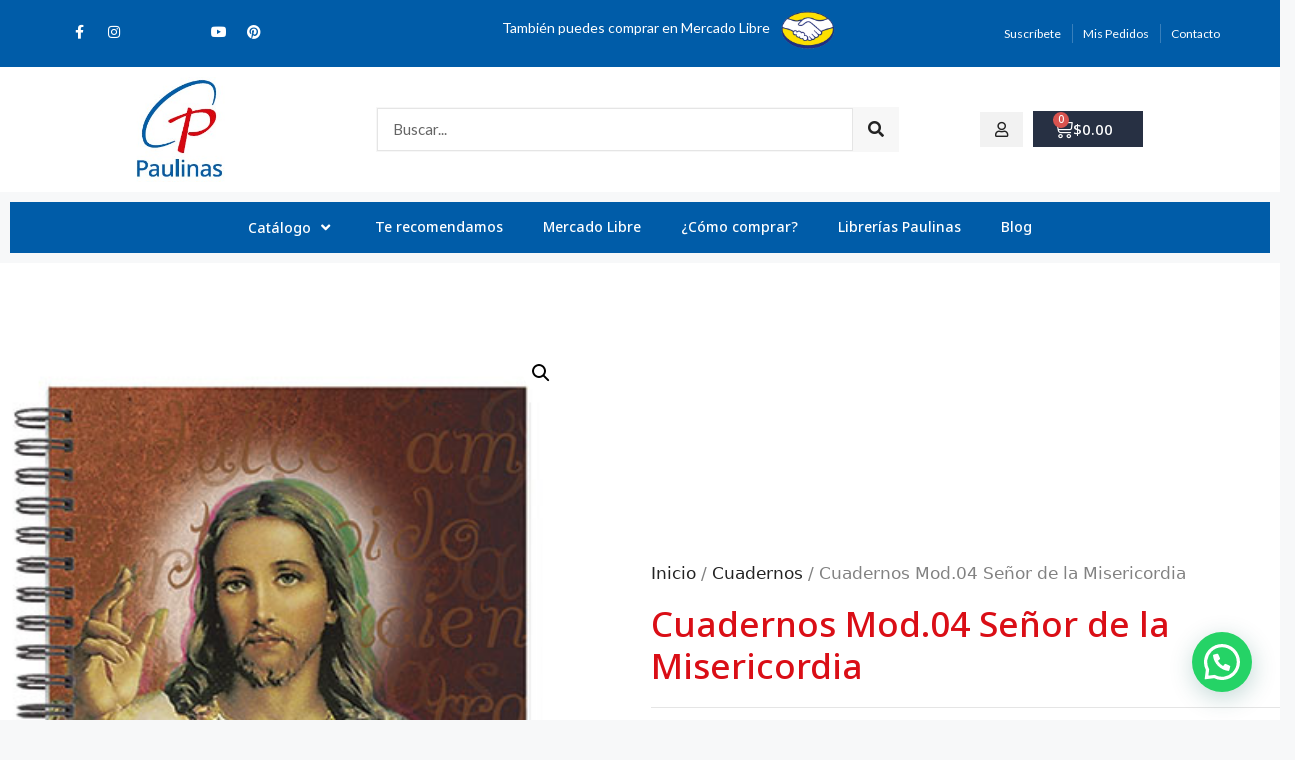

--- FILE ---
content_type: text/html; charset=UTF-8
request_url: https://paulinas.com.mx/producto/cuadernos-mod-04-senor-de-la-misericordia/
body_size: 165878
content:
<!DOCTYPE html>
<html lang="es">
<head>
	<meta charset="UTF-8">
					<script>document.documentElement.className = document.documentElement.className + ' yes-js js_active js'</script>
			<title>Cuadernos Mod.04 Señor de la Misericordia &#8211; Paulinas México</title>
<meta name='robots' content='max-image-preview:large' />
<meta name="viewport" content="width=device-width, initial-scale=1"><link rel='dns-prefetch' href='//a.omappapi.com' />
<link rel='dns-prefetch' href='//www.googletagmanager.com' />
<link rel="alternate" type="application/rss+xml" title="Paulinas México &raquo; Feed" href="https://paulinas.com.mx/feed/" />
<link rel="alternate" type="application/rss+xml" title="Paulinas México &raquo; RSS de los comentarios" href="https://paulinas.com.mx/comments/feed/" />
<link rel="alternate" title="oEmbed (JSON)" type="application/json+oembed" href="https://paulinas.com.mx/wp-json/oembed/1.0/embed?url=https%3A%2F%2Fpaulinas.com.mx%2Fproducto%2Fcuadernos-mod-04-senor-de-la-misericordia%2F" />
<link rel="alternate" title="oEmbed (XML)" type="text/xml+oembed" href="https://paulinas.com.mx/wp-json/oembed/1.0/embed?url=https%3A%2F%2Fpaulinas.com.mx%2Fproducto%2Fcuadernos-mod-04-senor-de-la-misericordia%2F&#038;format=xml" />
<style id='wp-img-auto-sizes-contain-inline-css'>
img:is([sizes=auto i],[sizes^="auto," i]){contain-intrinsic-size:3000px 1500px}
/*# sourceURL=wp-img-auto-sizes-contain-inline-css */
</style>
<link rel='stylesheet' id='elementor-frontend-css' href='https://paulinas.com.mx/wp-content/plugins/elementor/assets/css/frontend.min.css?ver=3.27.6' media='all' />
<link rel='stylesheet' id='eael-general-css' href='https://paulinas.com.mx/wp-content/plugins/essential-addons-for-elementor-lite/assets/front-end/css/view/general.min.css?ver=6.1.7' media='all' />
<link rel='stylesheet' id='eael-13464-css' href='https://paulinas.com.mx/wp-content/uploads/essential-addons-elementor/eael-13464.css?ver=1759845355' media='all' />
<style id='wp-emoji-styles-inline-css'>

	img.wp-smiley, img.emoji {
		display: inline !important;
		border: none !important;
		box-shadow: none !important;
		height: 1em !important;
		width: 1em !important;
		margin: 0 0.07em !important;
		vertical-align: -0.1em !important;
		background: none !important;
		padding: 0 !important;
	}
/*# sourceURL=wp-emoji-styles-inline-css */
</style>
<link rel='stylesheet' id='wp-block-library-css' href='https://paulinas.com.mx/wp-includes/css/dist/block-library/style.min.css?ver=6.9' media='all' />
<link rel='stylesheet' id='wc-blocks-style-css' href='https://paulinas.com.mx/wp-content/plugins/woocommerce/assets/client/blocks/wc-blocks.css?ver=wc-9.7.2' media='all' />
<style id='global-styles-inline-css'>
:root{--wp--preset--aspect-ratio--square: 1;--wp--preset--aspect-ratio--4-3: 4/3;--wp--preset--aspect-ratio--3-4: 3/4;--wp--preset--aspect-ratio--3-2: 3/2;--wp--preset--aspect-ratio--2-3: 2/3;--wp--preset--aspect-ratio--16-9: 16/9;--wp--preset--aspect-ratio--9-16: 9/16;--wp--preset--color--black: #000000;--wp--preset--color--cyan-bluish-gray: #abb8c3;--wp--preset--color--white: #ffffff;--wp--preset--color--pale-pink: #f78da7;--wp--preset--color--vivid-red: #cf2e2e;--wp--preset--color--luminous-vivid-orange: #ff6900;--wp--preset--color--luminous-vivid-amber: #fcb900;--wp--preset--color--light-green-cyan: #7bdcb5;--wp--preset--color--vivid-green-cyan: #00d084;--wp--preset--color--pale-cyan-blue: #8ed1fc;--wp--preset--color--vivid-cyan-blue: #0693e3;--wp--preset--color--vivid-purple: #9b51e0;--wp--preset--color--contrast: var(--contrast);--wp--preset--color--contrast-2: var(--contrast-2);--wp--preset--color--contrast-3: var(--contrast-3);--wp--preset--color--base: var(--base);--wp--preset--color--base-2: var(--base-2);--wp--preset--color--base-3: var(--base-3);--wp--preset--color--accent: var(--accent);--wp--preset--gradient--vivid-cyan-blue-to-vivid-purple: linear-gradient(135deg,rgb(6,147,227) 0%,rgb(155,81,224) 100%);--wp--preset--gradient--light-green-cyan-to-vivid-green-cyan: linear-gradient(135deg,rgb(122,220,180) 0%,rgb(0,208,130) 100%);--wp--preset--gradient--luminous-vivid-amber-to-luminous-vivid-orange: linear-gradient(135deg,rgb(252,185,0) 0%,rgb(255,105,0) 100%);--wp--preset--gradient--luminous-vivid-orange-to-vivid-red: linear-gradient(135deg,rgb(255,105,0) 0%,rgb(207,46,46) 100%);--wp--preset--gradient--very-light-gray-to-cyan-bluish-gray: linear-gradient(135deg,rgb(238,238,238) 0%,rgb(169,184,195) 100%);--wp--preset--gradient--cool-to-warm-spectrum: linear-gradient(135deg,rgb(74,234,220) 0%,rgb(151,120,209) 20%,rgb(207,42,186) 40%,rgb(238,44,130) 60%,rgb(251,105,98) 80%,rgb(254,248,76) 100%);--wp--preset--gradient--blush-light-purple: linear-gradient(135deg,rgb(255,206,236) 0%,rgb(152,150,240) 100%);--wp--preset--gradient--blush-bordeaux: linear-gradient(135deg,rgb(254,205,165) 0%,rgb(254,45,45) 50%,rgb(107,0,62) 100%);--wp--preset--gradient--luminous-dusk: linear-gradient(135deg,rgb(255,203,112) 0%,rgb(199,81,192) 50%,rgb(65,88,208) 100%);--wp--preset--gradient--pale-ocean: linear-gradient(135deg,rgb(255,245,203) 0%,rgb(182,227,212) 50%,rgb(51,167,181) 100%);--wp--preset--gradient--electric-grass: linear-gradient(135deg,rgb(202,248,128) 0%,rgb(113,206,126) 100%);--wp--preset--gradient--midnight: linear-gradient(135deg,rgb(2,3,129) 0%,rgb(40,116,252) 100%);--wp--preset--font-size--small: 13px;--wp--preset--font-size--medium: 20px;--wp--preset--font-size--large: 36px;--wp--preset--font-size--x-large: 42px;--wp--preset--font-family--inter: "Inter", sans-serif;--wp--preset--font-family--cardo: Cardo;--wp--preset--spacing--20: 0.44rem;--wp--preset--spacing--30: 0.67rem;--wp--preset--spacing--40: 1rem;--wp--preset--spacing--50: 1.5rem;--wp--preset--spacing--60: 2.25rem;--wp--preset--spacing--70: 3.38rem;--wp--preset--spacing--80: 5.06rem;--wp--preset--shadow--natural: 6px 6px 9px rgba(0, 0, 0, 0.2);--wp--preset--shadow--deep: 12px 12px 50px rgba(0, 0, 0, 0.4);--wp--preset--shadow--sharp: 6px 6px 0px rgba(0, 0, 0, 0.2);--wp--preset--shadow--outlined: 6px 6px 0px -3px rgb(255, 255, 255), 6px 6px rgb(0, 0, 0);--wp--preset--shadow--crisp: 6px 6px 0px rgb(0, 0, 0);}:where(.is-layout-flex){gap: 0.5em;}:where(.is-layout-grid){gap: 0.5em;}body .is-layout-flex{display: flex;}.is-layout-flex{flex-wrap: wrap;align-items: center;}.is-layout-flex > :is(*, div){margin: 0;}body .is-layout-grid{display: grid;}.is-layout-grid > :is(*, div){margin: 0;}:where(.wp-block-columns.is-layout-flex){gap: 2em;}:where(.wp-block-columns.is-layout-grid){gap: 2em;}:where(.wp-block-post-template.is-layout-flex){gap: 1.25em;}:where(.wp-block-post-template.is-layout-grid){gap: 1.25em;}.has-black-color{color: var(--wp--preset--color--black) !important;}.has-cyan-bluish-gray-color{color: var(--wp--preset--color--cyan-bluish-gray) !important;}.has-white-color{color: var(--wp--preset--color--white) !important;}.has-pale-pink-color{color: var(--wp--preset--color--pale-pink) !important;}.has-vivid-red-color{color: var(--wp--preset--color--vivid-red) !important;}.has-luminous-vivid-orange-color{color: var(--wp--preset--color--luminous-vivid-orange) !important;}.has-luminous-vivid-amber-color{color: var(--wp--preset--color--luminous-vivid-amber) !important;}.has-light-green-cyan-color{color: var(--wp--preset--color--light-green-cyan) !important;}.has-vivid-green-cyan-color{color: var(--wp--preset--color--vivid-green-cyan) !important;}.has-pale-cyan-blue-color{color: var(--wp--preset--color--pale-cyan-blue) !important;}.has-vivid-cyan-blue-color{color: var(--wp--preset--color--vivid-cyan-blue) !important;}.has-vivid-purple-color{color: var(--wp--preset--color--vivid-purple) !important;}.has-black-background-color{background-color: var(--wp--preset--color--black) !important;}.has-cyan-bluish-gray-background-color{background-color: var(--wp--preset--color--cyan-bluish-gray) !important;}.has-white-background-color{background-color: var(--wp--preset--color--white) !important;}.has-pale-pink-background-color{background-color: var(--wp--preset--color--pale-pink) !important;}.has-vivid-red-background-color{background-color: var(--wp--preset--color--vivid-red) !important;}.has-luminous-vivid-orange-background-color{background-color: var(--wp--preset--color--luminous-vivid-orange) !important;}.has-luminous-vivid-amber-background-color{background-color: var(--wp--preset--color--luminous-vivid-amber) !important;}.has-light-green-cyan-background-color{background-color: var(--wp--preset--color--light-green-cyan) !important;}.has-vivid-green-cyan-background-color{background-color: var(--wp--preset--color--vivid-green-cyan) !important;}.has-pale-cyan-blue-background-color{background-color: var(--wp--preset--color--pale-cyan-blue) !important;}.has-vivid-cyan-blue-background-color{background-color: var(--wp--preset--color--vivid-cyan-blue) !important;}.has-vivid-purple-background-color{background-color: var(--wp--preset--color--vivid-purple) !important;}.has-black-border-color{border-color: var(--wp--preset--color--black) !important;}.has-cyan-bluish-gray-border-color{border-color: var(--wp--preset--color--cyan-bluish-gray) !important;}.has-white-border-color{border-color: var(--wp--preset--color--white) !important;}.has-pale-pink-border-color{border-color: var(--wp--preset--color--pale-pink) !important;}.has-vivid-red-border-color{border-color: var(--wp--preset--color--vivid-red) !important;}.has-luminous-vivid-orange-border-color{border-color: var(--wp--preset--color--luminous-vivid-orange) !important;}.has-luminous-vivid-amber-border-color{border-color: var(--wp--preset--color--luminous-vivid-amber) !important;}.has-light-green-cyan-border-color{border-color: var(--wp--preset--color--light-green-cyan) !important;}.has-vivid-green-cyan-border-color{border-color: var(--wp--preset--color--vivid-green-cyan) !important;}.has-pale-cyan-blue-border-color{border-color: var(--wp--preset--color--pale-cyan-blue) !important;}.has-vivid-cyan-blue-border-color{border-color: var(--wp--preset--color--vivid-cyan-blue) !important;}.has-vivid-purple-border-color{border-color: var(--wp--preset--color--vivid-purple) !important;}.has-vivid-cyan-blue-to-vivid-purple-gradient-background{background: var(--wp--preset--gradient--vivid-cyan-blue-to-vivid-purple) !important;}.has-light-green-cyan-to-vivid-green-cyan-gradient-background{background: var(--wp--preset--gradient--light-green-cyan-to-vivid-green-cyan) !important;}.has-luminous-vivid-amber-to-luminous-vivid-orange-gradient-background{background: var(--wp--preset--gradient--luminous-vivid-amber-to-luminous-vivid-orange) !important;}.has-luminous-vivid-orange-to-vivid-red-gradient-background{background: var(--wp--preset--gradient--luminous-vivid-orange-to-vivid-red) !important;}.has-very-light-gray-to-cyan-bluish-gray-gradient-background{background: var(--wp--preset--gradient--very-light-gray-to-cyan-bluish-gray) !important;}.has-cool-to-warm-spectrum-gradient-background{background: var(--wp--preset--gradient--cool-to-warm-spectrum) !important;}.has-blush-light-purple-gradient-background{background: var(--wp--preset--gradient--blush-light-purple) !important;}.has-blush-bordeaux-gradient-background{background: var(--wp--preset--gradient--blush-bordeaux) !important;}.has-luminous-dusk-gradient-background{background: var(--wp--preset--gradient--luminous-dusk) !important;}.has-pale-ocean-gradient-background{background: var(--wp--preset--gradient--pale-ocean) !important;}.has-electric-grass-gradient-background{background: var(--wp--preset--gradient--electric-grass) !important;}.has-midnight-gradient-background{background: var(--wp--preset--gradient--midnight) !important;}.has-small-font-size{font-size: var(--wp--preset--font-size--small) !important;}.has-medium-font-size{font-size: var(--wp--preset--font-size--medium) !important;}.has-large-font-size{font-size: var(--wp--preset--font-size--large) !important;}.has-x-large-font-size{font-size: var(--wp--preset--font-size--x-large) !important;}
/*# sourceURL=global-styles-inline-css */
</style>

<style id='classic-theme-styles-inline-css'>
/*! This file is auto-generated */
.wp-block-button__link{color:#fff;background-color:#32373c;border-radius:9999px;box-shadow:none;text-decoration:none;padding:calc(.667em + 2px) calc(1.333em + 2px);font-size:1.125em}.wp-block-file__button{background:#32373c;color:#fff;text-decoration:none}
/*# sourceURL=/wp-includes/css/classic-themes.min.css */
</style>
<link rel='stylesheet' id='photoswipe-css' href='https://paulinas.com.mx/wp-content/plugins/woocommerce/assets/css/photoswipe/photoswipe.min.css?ver=9.7.2' media='all' />
<link rel='stylesheet' id='photoswipe-default-skin-css' href='https://paulinas.com.mx/wp-content/plugins/woocommerce/assets/css/photoswipe/default-skin/default-skin.min.css?ver=9.7.2' media='all' />
<link rel='stylesheet' id='woocommerce-layout-css' href='https://paulinas.com.mx/wp-content/plugins/woocommerce/assets/css/woocommerce-layout.css?ver=9.7.2' media='all' />
<link rel='stylesheet' id='woocommerce-smallscreen-css' href='https://paulinas.com.mx/wp-content/plugins/woocommerce/assets/css/woocommerce-smallscreen.css?ver=9.7.2' media='only screen and (max-width: 768px)' />
<link rel='stylesheet' id='woocommerce-general-css' href='https://paulinas.com.mx/wp-content/plugins/woocommerce/assets/css/woocommerce.css?ver=9.7.2' media='all' />
<style id='woocommerce-inline-inline-css'>
.woocommerce form .form-row .required { visibility: visible; }
/*# sourceURL=woocommerce-inline-inline-css */
</style>
<link rel='stylesheet' id='woo-variation-swatches-css' href='https://paulinas.com.mx/wp-content/plugins/woo-variation-swatches/assets/css/frontend.min.css?ver=1741295418' media='all' />
<style id='woo-variation-swatches-inline-css'>
:root {
--wvs-tick:url("data:image/svg+xml;utf8,%3Csvg filter='drop-shadow(0px 0px 2px rgb(0 0 0 / .8))' xmlns='http://www.w3.org/2000/svg'  viewBox='0 0 30 30'%3E%3Cpath fill='none' stroke='%23ffffff' stroke-linecap='round' stroke-linejoin='round' stroke-width='4' d='M4 16L11 23 27 7'/%3E%3C/svg%3E");

--wvs-cross:url("data:image/svg+xml;utf8,%3Csvg filter='drop-shadow(0px 0px 5px rgb(255 255 255 / .6))' xmlns='http://www.w3.org/2000/svg' width='72px' height='72px' viewBox='0 0 24 24'%3E%3Cpath fill='none' stroke='%23ff0000' stroke-linecap='round' stroke-width='0.6' d='M5 5L19 19M19 5L5 19'/%3E%3C/svg%3E");
--wvs-single-product-item-width:30px;
--wvs-single-product-item-height:30px;
--wvs-single-product-item-font-size:16px}
/*# sourceURL=woo-variation-swatches-inline-css */
</style>
<link rel='stylesheet' id='jquery-colorbox-css' href='https://paulinas.com.mx/wp-content/plugins/yith-woocommerce-compare/assets/css/colorbox.css?ver=1.4.21' media='all' />
<link rel='stylesheet' id='jquery-selectBox-css' href='https://paulinas.com.mx/wp-content/plugins/yith-woocommerce-wishlist/assets/css/jquery.selectBox.css?ver=1.2.0' media='all' />
<link rel='stylesheet' id='woocommerce_prettyPhoto_css-css' href='//paulinas.com.mx/wp-content/plugins/woocommerce/assets/css/prettyPhoto.css?ver=3.1.6' media='all' />
<link rel='stylesheet' id='yith-wcwl-main-css' href='https://paulinas.com.mx/wp-content/plugins/yith-woocommerce-wishlist/assets/css/style.css?ver=4.3.0' media='all' />
<style id='yith-wcwl-main-inline-css'>
 :root { --rounded-corners-radius: 16px; --add-to-cart-rounded-corners-radius: 16px; --color-headers-background: #F4F4F4; --feedback-duration: 3s } 
 :root { --rounded-corners-radius: 16px; --add-to-cart-rounded-corners-radius: 16px; --color-headers-background: #F4F4F4; --feedback-duration: 3s } 
/*# sourceURL=yith-wcwl-main-inline-css */
</style>
<link rel='stylesheet' id='brands-styles-css' href='https://paulinas.com.mx/wp-content/plugins/woocommerce/assets/css/brands.css?ver=9.7.2' media='all' />
<link rel='stylesheet' id='generate-widget-areas-css' href='https://paulinas.com.mx/wp-content/themes/generatepress/assets/css/components/widget-areas.min.css?ver=3.3.1' media='all' />
<link rel='stylesheet' id='generate-style-css' href='https://paulinas.com.mx/wp-content/themes/generatepress/assets/css/main.min.css?ver=3.3.1' media='all' />
<style id='generate-style-inline-css'>
body{background-color:var(--base-2);color:var(--contrast);}a{color:var(--accent);}a{text-decoration:underline;}.entry-title a, .site-branding a, a.button, .wp-block-button__link, .main-navigation a{text-decoration:none;}a:hover, a:focus, a:active{color:var(--contrast);}.wp-block-group__inner-container{max-width:1200px;margin-left:auto;margin-right:auto;}:root{--contrast:#222222;--contrast-2:#575760;--contrast-3:#b2b2be;--base:#f0f0f0;--base-2:#f7f8f9;--base-3:#ffffff;--accent:#1e73be;}:root .has-contrast-color{color:var(--contrast);}:root .has-contrast-background-color{background-color:var(--contrast);}:root .has-contrast-2-color{color:var(--contrast-2);}:root .has-contrast-2-background-color{background-color:var(--contrast-2);}:root .has-contrast-3-color{color:var(--contrast-3);}:root .has-contrast-3-background-color{background-color:var(--contrast-3);}:root .has-base-color{color:var(--base);}:root .has-base-background-color{background-color:var(--base);}:root .has-base-2-color{color:var(--base-2);}:root .has-base-2-background-color{background-color:var(--base-2);}:root .has-base-3-color{color:var(--base-3);}:root .has-base-3-background-color{background-color:var(--base-3);}:root .has-accent-color{color:var(--accent);}:root .has-accent-background-color{background-color:var(--accent);}.top-bar{background-color:#636363;color:#ffffff;}.top-bar a{color:#ffffff;}.top-bar a:hover{color:#303030;}.site-header{background-color:var(--base-3);}.main-title a,.main-title a:hover{color:var(--contrast);}.site-description{color:var(--contrast-2);}.mobile-menu-control-wrapper .menu-toggle,.mobile-menu-control-wrapper .menu-toggle:hover,.mobile-menu-control-wrapper .menu-toggle:focus,.has-inline-mobile-toggle #site-navigation.toggled{background-color:rgba(0, 0, 0, 0.02);}.main-navigation,.main-navigation ul ul{background-color:var(--base-3);}.main-navigation .main-nav ul li a, .main-navigation .menu-toggle, .main-navigation .menu-bar-items{color:var(--contrast);}.main-navigation .main-nav ul li:not([class*="current-menu-"]):hover > a, .main-navigation .main-nav ul li:not([class*="current-menu-"]):focus > a, .main-navigation .main-nav ul li.sfHover:not([class*="current-menu-"]) > a, .main-navigation .menu-bar-item:hover > a, .main-navigation .menu-bar-item.sfHover > a{color:var(--accent);}button.menu-toggle:hover,button.menu-toggle:focus{color:var(--contrast);}.main-navigation .main-nav ul li[class*="current-menu-"] > a{color:var(--accent);}.navigation-search input[type="search"],.navigation-search input[type="search"]:active, .navigation-search input[type="search"]:focus, .main-navigation .main-nav ul li.search-item.active > a, .main-navigation .menu-bar-items .search-item.active > a{color:var(--accent);}.main-navigation ul ul{background-color:var(--base);}.separate-containers .inside-article, .separate-containers .comments-area, .separate-containers .page-header, .one-container .container, .separate-containers .paging-navigation, .inside-page-header{background-color:var(--base-3);}.entry-title a{color:var(--contrast);}.entry-title a:hover{color:var(--contrast-2);}.entry-meta{color:var(--contrast-2);}.sidebar .widget{background-color:var(--base-3);}.footer-widgets{background-color:var(--base-3);}.site-info{background-color:var(--base-3);}input[type="text"],input[type="email"],input[type="url"],input[type="password"],input[type="search"],input[type="tel"],input[type="number"],textarea,select{color:var(--contrast);background-color:var(--base-2);border-color:var(--base);}input[type="text"]:focus,input[type="email"]:focus,input[type="url"]:focus,input[type="password"]:focus,input[type="search"]:focus,input[type="tel"]:focus,input[type="number"]:focus,textarea:focus,select:focus{color:var(--contrast);background-color:var(--base-2);border-color:var(--contrast-3);}button,html input[type="button"],input[type="reset"],input[type="submit"],a.button,a.wp-block-button__link:not(.has-background){color:#ffffff;background-color:#55555e;}button:hover,html input[type="button"]:hover,input[type="reset"]:hover,input[type="submit"]:hover,a.button:hover,button:focus,html input[type="button"]:focus,input[type="reset"]:focus,input[type="submit"]:focus,a.button:focus,a.wp-block-button__link:not(.has-background):active,a.wp-block-button__link:not(.has-background):focus,a.wp-block-button__link:not(.has-background):hover{color:#ffffff;background-color:#3f4047;}a.generate-back-to-top{background-color:rgba( 0,0,0,0.4 );color:#ffffff;}a.generate-back-to-top:hover,a.generate-back-to-top:focus{background-color:rgba( 0,0,0,0.6 );color:#ffffff;}:root{--gp-search-modal-bg-color:var(--base-3);--gp-search-modal-text-color:var(--contrast);--gp-search-modal-overlay-bg-color:rgba(0,0,0,0.2);}@media (max-width: 768px){.main-navigation .menu-bar-item:hover > a, .main-navigation .menu-bar-item.sfHover > a{background:none;color:var(--contrast);}}.inside-top-bar.grid-container{max-width:1280px;}.inside-header.grid-container{max-width:1280px;}.site-main .wp-block-group__inner-container{padding:40px;}.separate-containers .paging-navigation{padding-top:20px;padding-bottom:20px;}.entry-content .alignwide, body:not(.no-sidebar) .entry-content .alignfull{margin-left:-40px;width:calc(100% + 80px);max-width:calc(100% + 80px);}.rtl .menu-item-has-children .dropdown-menu-toggle{padding-left:20px;}.rtl .main-navigation .main-nav ul li.menu-item-has-children > a{padding-right:20px;}.footer-widgets-container.grid-container{max-width:1280px;}.inside-site-info.grid-container{max-width:1280px;}@media (max-width:768px){.separate-containers .inside-article, .separate-containers .comments-area, .separate-containers .page-header, .separate-containers .paging-navigation, .one-container .site-content, .inside-page-header{padding:30px;}.site-main .wp-block-group__inner-container{padding:30px;}.inside-top-bar{padding-right:30px;padding-left:30px;}.inside-header{padding-right:30px;padding-left:30px;}.widget-area .widget{padding-top:30px;padding-right:30px;padding-bottom:30px;padding-left:30px;}.footer-widgets-container{padding-top:30px;padding-right:30px;padding-bottom:30px;padding-left:30px;}.inside-site-info{padding-right:30px;padding-left:30px;}.entry-content .alignwide, body:not(.no-sidebar) .entry-content .alignfull{margin-left:-30px;width:calc(100% + 60px);max-width:calc(100% + 60px);}.one-container .site-main .paging-navigation{margin-bottom:20px;}}/* End cached CSS */.is-right-sidebar{width:30%;}.is-left-sidebar{width:30%;}.site-content .content-area{width:100%;}@media (max-width: 768px){.main-navigation .menu-toggle,.sidebar-nav-mobile:not(#sticky-placeholder){display:block;}.main-navigation ul,.gen-sidebar-nav,.main-navigation:not(.slideout-navigation):not(.toggled) .main-nav > ul,.has-inline-mobile-toggle #site-navigation .inside-navigation > *:not(.navigation-search):not(.main-nav){display:none;}.nav-align-right .inside-navigation,.nav-align-center .inside-navigation{justify-content:space-between;}.has-inline-mobile-toggle .mobile-menu-control-wrapper{display:flex;flex-wrap:wrap;}.has-inline-mobile-toggle .inside-header{flex-direction:row;text-align:left;flex-wrap:wrap;}.has-inline-mobile-toggle .header-widget,.has-inline-mobile-toggle #site-navigation{flex-basis:100%;}.nav-float-left .has-inline-mobile-toggle #site-navigation{order:10;}}
.elementor-template-full-width .site-content{display:block;}
.dynamic-author-image-rounded{border-radius:100%;}.dynamic-featured-image, .dynamic-author-image{vertical-align:middle;}.one-container.blog .dynamic-content-template:not(:last-child), .one-container.archive .dynamic-content-template:not(:last-child){padding-bottom:0px;}.dynamic-entry-excerpt > p:last-child{margin-bottom:0px;}
/*# sourceURL=generate-style-inline-css */
</style>
<link rel='stylesheet' id='generate-child-css' href='https://paulinas.com.mx/wp-content/themes/generatepress_child/style.css?ver=1707063891' media='all' />
<link rel='stylesheet' id='elementor-icons-css' href='https://paulinas.com.mx/wp-content/plugins/elementor/assets/lib/eicons/css/elementor-icons.min.css?ver=5.35.0' media='all' />
<link rel='stylesheet' id='elementor-post-13442-css' href='https://paulinas.com.mx/wp-content/uploads/elementor/css/post-13442.css?ver=1741295449' media='all' />
<link rel='stylesheet' id='elementor-pro-css' href='https://paulinas.com.mx/wp-content/plugins/elementor-pro/assets/css/frontend.min.css?ver=3.18.0' media='all' />
<link rel='stylesheet' id='elementor-post-13382-css' href='https://paulinas.com.mx/wp-content/uploads/elementor/css/post-13382.css?ver=1741295449' media='all' />
<link rel='stylesheet' id='elementor-post-13464-css' href='https://paulinas.com.mx/wp-content/uploads/elementor/css/post-13464.css?ver=1747080230' media='all' />
<link rel='stylesheet' id='elementor-post-13452-css' href='https://paulinas.com.mx/wp-content/uploads/elementor/css/post-13452.css?ver=1754007510' media='all' />
<link rel='stylesheet' id='elementor-post-13448-css' href='https://paulinas.com.mx/wp-content/uploads/elementor/css/post-13448.css?ver=1741295448' media='all' />
<link rel='stylesheet' id='joinchat-css' href='https://paulinas.com.mx/wp-content/plugins/creame-whatsapp-me/public/css/joinchat.min.css?ver=5.2.3' media='all' />
<style id='joinchat-inline-css'>
.joinchat{--red:242;--green:55;--blue:55;--bw:100}
/*# sourceURL=joinchat-inline-css */
</style>
<link rel='stylesheet' id='stripe_styles-css' href='https://paulinas.com.mx/wp-content/plugins/woocommerce-gateway-stripe/assets/css/stripe-styles.css?ver=9.2.0' media='all' />
<link rel='stylesheet' id='generate-blog-images-css' href='https://paulinas.com.mx/wp-content/plugins/gp-premium/blog/functions/css/featured-images.min.css?ver=2.3.2' media='all' />
<link rel='stylesheet' id='generate-woocommerce-css' href='https://paulinas.com.mx/wp-content/plugins/gp-premium/woocommerce/functions/css/woocommerce.min.css?ver=2.3.2' media='all' />
<style id='generate-woocommerce-inline-css'>
.woocommerce #respond input#submit, .woocommerce a.button, .woocommerce button.button, .woocommerce input.button{color:#ffffff;background-color:#55555e;}.woocommerce #respond input#submit:hover, .woocommerce a.button:hover, .woocommerce button.button:hover, .woocommerce input.button:hover{color:#ffffff;background-color:#3f4047;}.woocommerce #respond input#submit.alt, .woocommerce a.button.alt, .woocommerce button.button.alt, .woocommerce input.button.alt, .woocommerce #respond input#submit.alt.disabled, .woocommerce #respond input#submit.alt.disabled:hover, .woocommerce #respond input#submit.alt:disabled, .woocommerce #respond input#submit.alt:disabled:hover, .woocommerce #respond input#submit.alt:disabled[disabled], .woocommerce #respond input#submit.alt:disabled[disabled]:hover, .woocommerce a.button.alt.disabled, .woocommerce a.button.alt.disabled:hover, .woocommerce a.button.alt:disabled, .woocommerce a.button.alt:disabled:hover, .woocommerce a.button.alt:disabled[disabled], .woocommerce a.button.alt:disabled[disabled]:hover, .woocommerce button.button.alt.disabled, .woocommerce button.button.alt.disabled:hover, .woocommerce button.button.alt:disabled, .woocommerce button.button.alt:disabled:hover, .woocommerce button.button.alt:disabled[disabled], .woocommerce button.button.alt:disabled[disabled]:hover, .woocommerce input.button.alt.disabled, .woocommerce input.button.alt.disabled:hover, .woocommerce input.button.alt:disabled, .woocommerce input.button.alt:disabled:hover, .woocommerce input.button.alt:disabled[disabled], .woocommerce input.button.alt:disabled[disabled]:hover{color:#ffffff;background-color:#da0e16;}.woocommerce #respond input#submit.alt:hover, .woocommerce a.button.alt:hover, .woocommerce button.button.alt:hover, .woocommerce input.button.alt:hover{color:#ffffff;background-color:var(--contrast);}.woocommerce .star-rating span:before, .woocommerce p.stars:hover a::before{color:#ffa200;}.woocommerce span.onsale{background-color:#222222;color:#ffffff;}.woocommerce ul.products li.product .price, .woocommerce div.product p.price{color:#222222;}.woocommerce div.product .woocommerce-tabs ul.tabs li a{color:#222222;}.woocommerce div.product .woocommerce-tabs ul.tabs li a:hover, .woocommerce div.product .woocommerce-tabs ul.tabs li.active a{color:#1e73be;}.woocommerce-message{background-color:#0b9444;color:#ffffff;}div.woocommerce-message a.button, div.woocommerce-message a.button:focus, div.woocommerce-message a.button:hover, div.woocommerce-message a, div.woocommerce-message a:focus, div.woocommerce-message a:hover{color:#ffffff;}.woocommerce-info{background-color:#1e73be;color:#ffffff;}div.woocommerce-info a.button, div.woocommerce-info a.button:focus, div.woocommerce-info a.button:hover, div.woocommerce-info a, div.woocommerce-info a:focus, div.woocommerce-info a:hover{color:#ffffff;}.woocommerce-error{background-color:#e8626d;color:#ffffff;}div.woocommerce-error a.button, div.woocommerce-error a.button:focus, div.woocommerce-error a.button:hover, div.woocommerce-error a, div.woocommerce-error a:focus, div.woocommerce-error a:hover{color:#ffffff;}.woocommerce-product-details__short-description{color:var(--contrast);}#wc-mini-cart{background-color:#ffffff;color:#000000;}#wc-mini-cart a:not(.button), #wc-mini-cart a.remove{color:#000000;}#wc-mini-cart .button{color:#ffffff;}#wc-mini-cart .button:hover, #wc-mini-cart .button:focus, #wc-mini-cart .button:active{color:#ffffff;}.woocommerce #content div.product div.images, .woocommerce div.product div.images, .woocommerce-page #content div.product div.images, .woocommerce-page div.product div.images{width:50%;}.add-to-cart-panel{background-color:#ffffff;color:#000000;}.add-to-cart-panel a:not(.button){color:#000000;}.woocommerce .widget_price_filter .price_slider_wrapper .ui-widget-content{background-color:#dddddd;}.woocommerce .widget_price_filter .ui-slider .ui-slider-range, .woocommerce .widget_price_filter .ui-slider .ui-slider-handle{background-color:#666666;}.woocommerce-MyAccount-navigation li.is-active a:after, a.button.wc-forward:after{display:none;}#payment .payment_methods>.wc_payment_method>label:before{font-family:WooCommerce;content:"\e039";}#payment .payment_methods li.wc_payment_method>input[type=radio]:first-child:checked+label:before{content:"\e03c";}.woocommerce-ordering:after{font-family:WooCommerce;content:"\e00f";}.wc-columns-container .products, .woocommerce .related ul.products, .woocommerce .up-sells ul.products{grid-gap:50px;}@media (max-width: 1024px){.woocommerce .wc-columns-container.wc-tablet-columns-2 .products{-ms-grid-columns:(1fr)[2];grid-template-columns:repeat(2, 1fr);}.wc-related-upsell-tablet-columns-2 .related ul.products, .wc-related-upsell-tablet-columns-2 .up-sells ul.products{-ms-grid-columns:(1fr)[2];grid-template-columns:repeat(2, 1fr);}}@media (max-width:768px){.add-to-cart-panel .continue-shopping{background-color:#ffffff;}.woocommerce #content div.product div.images,.woocommerce div.product div.images,.woocommerce-page #content div.product div.images,.woocommerce-page div.product div.images{width:100%;}}@media (max-width: 768px){nav.toggled .main-nav li.wc-menu-item{display:none !important;}.mobile-bar-items.wc-mobile-cart-items{z-index:1;}}
/*# sourceURL=generate-woocommerce-inline-css */
</style>
<link rel='stylesheet' id='generate-woocommerce-mobile-css' href='https://paulinas.com.mx/wp-content/plugins/gp-premium/woocommerce/functions/css/woocommerce-mobile.min.css?ver=2.3.2' media='(max-width:768px)' />
<link rel='stylesheet' id='google-fonts-1-css' href='https://fonts.googleapis.com/css?family=Noto+Sans%3A100%2C100italic%2C200%2C200italic%2C300%2C300italic%2C400%2C400italic%2C500%2C500italic%2C600%2C600italic%2C700%2C700italic%2C800%2C800italic%2C900%2C900italic%7CLato%3A100%2C100italic%2C200%2C200italic%2C300%2C300italic%2C400%2C400italic%2C500%2C500italic%2C600%2C600italic%2C700%2C700italic%2C800%2C800italic%2C900%2C900italic%7CPoppins%3A100%2C100italic%2C200%2C200italic%2C300%2C300italic%2C400%2C400italic%2C500%2C500italic%2C600%2C600italic%2C700%2C700italic%2C800%2C800italic%2C900%2C900italic&#038;display=auto&#038;ver=6.9' media='all' />
<link rel='stylesheet' id='elementor-icons-shared-0-css' href='https://paulinas.com.mx/wp-content/plugins/elementor/assets/lib/font-awesome/css/fontawesome.min.css?ver=5.15.3' media='all' />
<link rel='stylesheet' id='elementor-icons-fa-solid-css' href='https://paulinas.com.mx/wp-content/plugins/elementor/assets/lib/font-awesome/css/solid.min.css?ver=5.15.3' media='all' />
<link rel='stylesheet' id='elementor-icons-fa-brands-css' href='https://paulinas.com.mx/wp-content/plugins/elementor/assets/lib/font-awesome/css/brands.min.css?ver=5.15.3' media='all' />
<link rel='stylesheet' id='elementor-icons-fa-regular-css' href='https://paulinas.com.mx/wp-content/plugins/elementor/assets/lib/font-awesome/css/regular.min.css?ver=5.15.3' media='all' />
<link rel="preconnect" href="https://fonts.gstatic.com/" crossorigin><script src="https://paulinas.com.mx/wp-includes/js/jquery/jquery.min.js?ver=3.7.1" id="jquery-core-js"></script>
<script src="https://paulinas.com.mx/wp-includes/js/jquery/jquery-migrate.min.js?ver=3.4.1" id="jquery-migrate-js"></script>
<script src="https://paulinas.com.mx/wp-content/plugins/woocommerce/assets/js/jquery-blockui/jquery.blockUI.min.js?ver=2.7.0-wc.9.7.2" id="jquery-blockui-js" data-wp-strategy="defer"></script>
<script id="wc-add-to-cart-js-extra">
var wc_add_to_cart_params = {"ajax_url":"/wp-admin/admin-ajax.php","wc_ajax_url":"/?wc-ajax=%%endpoint%%","i18n_view_cart":"Ver carrito","cart_url":"https://paulinas.com.mx/carrito/","is_cart":"","cart_redirect_after_add":"no"};
//# sourceURL=wc-add-to-cart-js-extra
</script>
<script src="https://paulinas.com.mx/wp-content/plugins/woocommerce/assets/js/frontend/add-to-cart.min.js?ver=9.7.2" id="wc-add-to-cart-js" defer data-wp-strategy="defer"></script>
<script src="https://paulinas.com.mx/wp-content/plugins/woocommerce/assets/js/zoom/jquery.zoom.min.js?ver=1.7.21-wc.9.7.2" id="zoom-js" defer data-wp-strategy="defer"></script>
<script src="https://paulinas.com.mx/wp-content/plugins/woocommerce/assets/js/flexslider/jquery.flexslider.min.js?ver=2.7.2-wc.9.7.2" id="flexslider-js" defer data-wp-strategy="defer"></script>
<script src="https://paulinas.com.mx/wp-content/plugins/woocommerce/assets/js/photoswipe/photoswipe.min.js?ver=4.1.1-wc.9.7.2" id="photoswipe-js" defer data-wp-strategy="defer"></script>
<script src="https://paulinas.com.mx/wp-content/plugins/woocommerce/assets/js/photoswipe/photoswipe-ui-default.min.js?ver=4.1.1-wc.9.7.2" id="photoswipe-ui-default-js" defer data-wp-strategy="defer"></script>
<script id="wc-single-product-js-extra">
var wc_single_product_params = {"i18n_required_rating_text":"Por favor elige una puntuaci\u00f3n","i18n_rating_options":["1 of 5 stars","2 of 5 stars","3 of 5 stars","4 of 5 stars","5 of 5 stars"],"i18n_product_gallery_trigger_text":"View full-screen image gallery","review_rating_required":"yes","flexslider":{"rtl":false,"animation":"slide","smoothHeight":true,"directionNav":false,"controlNav":"thumbnails","slideshow":false,"animationSpeed":500,"animationLoop":false,"allowOneSlide":false},"zoom_enabled":"1","zoom_options":[],"photoswipe_enabled":"1","photoswipe_options":{"shareEl":false,"closeOnScroll":false,"history":false,"hideAnimationDuration":0,"showAnimationDuration":0},"flexslider_enabled":"1"};
//# sourceURL=wc-single-product-js-extra
</script>
<script src="https://paulinas.com.mx/wp-content/plugins/woocommerce/assets/js/frontend/single-product.min.js?ver=9.7.2" id="wc-single-product-js" defer data-wp-strategy="defer"></script>
<script src="https://paulinas.com.mx/wp-content/plugins/woocommerce/assets/js/js-cookie/js.cookie.min.js?ver=2.1.4-wc.9.7.2" id="js-cookie-js" defer data-wp-strategy="defer"></script>
<script id="woocommerce-js-extra">
var woocommerce_params = {"ajax_url":"/wp-admin/admin-ajax.php","wc_ajax_url":"/?wc-ajax=%%endpoint%%","i18n_password_show":"Show password","i18n_password_hide":"Hide password"};
//# sourceURL=woocommerce-js-extra
</script>
<script src="https://paulinas.com.mx/wp-content/plugins/woocommerce/assets/js/frontend/woocommerce.min.js?ver=9.7.2" id="woocommerce-js" defer data-wp-strategy="defer"></script>
<script id="woocommerce-tokenization-form-js-extra">
var wc_tokenization_form_params = {"is_registration_required":"","is_logged_in":""};
//# sourceURL=woocommerce-tokenization-form-js-extra
</script>
<script src="https://paulinas.com.mx/wp-content/plugins/woocommerce/assets/js/frontend/tokenization-form.min.js?ver=9.7.2" id="woocommerce-tokenization-form-js"></script>
<link rel="https://api.w.org/" href="https://paulinas.com.mx/wp-json/" /><link rel="alternate" title="JSON" type="application/json" href="https://paulinas.com.mx/wp-json/wp/v2/product/7325" /><link rel="EditURI" type="application/rsd+xml" title="RSD" href="https://paulinas.com.mx/xmlrpc.php?rsd" />
<meta name="generator" content="WordPress 6.9" />
<meta name="generator" content="WooCommerce 9.7.2" />
<link rel="canonical" href="https://paulinas.com.mx/producto/cuadernos-mod-04-senor-de-la-misericordia/" />
<link rel='shortlink' href='https://paulinas.com.mx/?p=7325' />
<meta name="generator" content="Site Kit by Google 1.147.0" />	<noscript><style>.woocommerce-product-gallery{ opacity: 1 !important; }</style></noscript>
	<meta name="generator" content="Elementor 3.27.6; features: additional_custom_breakpoints; settings: css_print_method-external, google_font-enabled, font_display-auto">

<!-- Meta Pixel Code -->
<script type='text/javascript'>
!function(f,b,e,v,n,t,s){if(f.fbq)return;n=f.fbq=function(){n.callMethod?
n.callMethod.apply(n,arguments):n.queue.push(arguments)};if(!f._fbq)f._fbq=n;
n.push=n;n.loaded=!0;n.version='2.0';n.queue=[];t=b.createElement(e);t.async=!0;
t.src=v;s=b.getElementsByTagName(e)[0];s.parentNode.insertBefore(t,s)}(window,
document,'script','https://connect.facebook.net/en_US/fbevents.js?v=next');
</script>
<!-- End Meta Pixel Code -->

      <script type='text/javascript'>
        var url = window.location.origin + '?ob=open-bridge';
        fbq('set', 'openbridge', '575556613481670', url);
      </script>
    <script type='text/javascript'>fbq('init', '575556613481670', {}, {
    "agent": "wordpress-6.9-3.0.13"
})</script><script type='text/javascript'>
    fbq('track', 'PageView', []);
  </script>
<!-- Meta Pixel Code -->
<noscript>
<img height="1" width="1" style="display:none" alt="fbpx"
src="https://www.facebook.com/tr?id=575556613481670&ev=PageView&noscript=1" />
</noscript>
<!-- End Meta Pixel Code -->
			<style>
				.e-con.e-parent:nth-of-type(n+4):not(.e-lazyloaded):not(.e-no-lazyload),
				.e-con.e-parent:nth-of-type(n+4):not(.e-lazyloaded):not(.e-no-lazyload) * {
					background-image: none !important;
				}
				@media screen and (max-height: 1024px) {
					.e-con.e-parent:nth-of-type(n+3):not(.e-lazyloaded):not(.e-no-lazyload),
					.e-con.e-parent:nth-of-type(n+3):not(.e-lazyloaded):not(.e-no-lazyload) * {
						background-image: none !important;
					}
				}
				@media screen and (max-height: 640px) {
					.e-con.e-parent:nth-of-type(n+2):not(.e-lazyloaded):not(.e-no-lazyload),
					.e-con.e-parent:nth-of-type(n+2):not(.e-lazyloaded):not(.e-no-lazyload) * {
						background-image: none !important;
					}
				}
			</style>
			<style class='wp-fonts-local'>
@font-face{font-family:Inter;font-style:normal;font-weight:300 900;font-display:fallback;src:url('https://paulinas.com.mx/wp-content/plugins/woocommerce/assets/fonts/Inter-VariableFont_slnt,wght.woff2') format('woff2');font-stretch:normal;}
@font-face{font-family:Cardo;font-style:normal;font-weight:400;font-display:fallback;src:url('https://paulinas.com.mx/wp-content/plugins/woocommerce/assets/fonts/cardo_normal_400.woff2') format('woff2');}
</style>
<link rel="icon" href="https://paulinas.com.mx/wp-content/uploads/2024/02/2024-02-04_10h27_15-removebg-preview-50x50.png" sizes="32x32" />
<link rel="icon" href="https://paulinas.com.mx/wp-content/uploads/2024/02/2024-02-04_10h27_15-removebg-preview.png" sizes="192x192" />
<link rel="apple-touch-icon" href="https://paulinas.com.mx/wp-content/uploads/2024/02/2024-02-04_10h27_15-removebg-preview.png" />
<meta name="msapplication-TileImage" content="https://paulinas.com.mx/wp-content/uploads/2024/02/2024-02-04_10h27_15-removebg-preview.png" />
<link rel='stylesheet' id='widget-social-icons-css' href='https://paulinas.com.mx/wp-content/plugins/elementor/assets/css/widget-social-icons.min.css?ver=3.27.6' media='all' />
<link rel='stylesheet' id='e-apple-webkit-css' href='https://paulinas.com.mx/wp-content/plugins/elementor/assets/css/conditionals/apple-webkit.min.css?ver=3.27.6' media='all' />
<link rel='stylesheet' id='widget-image-box-css' href='https://paulinas.com.mx/wp-content/plugins/elementor/assets/css/widget-image-box.min.css?ver=3.27.6' media='all' />
<link rel='stylesheet' id='widget-icon-list-css' href='https://paulinas.com.mx/wp-content/plugins/elementor/assets/css/widget-icon-list.min.css?ver=3.27.6' media='all' />
<link rel='stylesheet' id='widget-image-css' href='https://paulinas.com.mx/wp-content/plugins/elementor/assets/css/widget-image.min.css?ver=3.27.6' media='all' />
<link rel='stylesheet' id='widget-heading-css' href='https://paulinas.com.mx/wp-content/plugins/elementor/assets/css/widget-heading.min.css?ver=3.27.6' media='all' />
<link rel='stylesheet' id='widget-divider-css' href='https://paulinas.com.mx/wp-content/plugins/elementor/assets/css/widget-divider.min.css?ver=3.27.6' media='all' />
<link rel='stylesheet' id='widget-text-editor-css' href='https://paulinas.com.mx/wp-content/plugins/elementor/assets/css/widget-text-editor.min.css?ver=3.27.6' media='all' />
<link rel='stylesheet' id='mediaelement-css' href='https://paulinas.com.mx/wp-includes/js/mediaelement/mediaelementplayer-legacy.min.css?ver=4.2.17' media='all' />
<link rel='stylesheet' id='wp-mediaelement-css' href='https://paulinas.com.mx/wp-includes/js/mediaelement/wp-mediaelement.min.css?ver=6.9' media='all' />
<link rel='stylesheet' id='widget-spacer-css' href='https://paulinas.com.mx/wp-content/plugins/elementor/assets/css/widget-spacer.min.css?ver=3.27.6' media='all' />
</head>

<body class="wp-singular product-template-default single single-product postid-7325 wp-custom-logo wp-embed-responsive wp-theme-generatepress wp-child-theme-generatepress_child theme-generatepress post-image-above-header post-image-aligned-center sticky-menu-fade woocommerce woocommerce-page woocommerce-no-js woo-variation-swatches wvs-behavior-blur wvs-theme-generatepress_child wvs-show-label wvs-tooltip no-sidebar nav-float-right one-container header-aligned-left dropdown-hover featured-image-active elementor-default elementor-template-full-width elementor-kit-13442 elementor-page-13448 full-width-content" itemtype="https://schema.org/Blog" itemscope>
	<a class="screen-reader-text skip-link" href="#content" title="Saltar al contenido">Saltar al contenido</a>		<div data-elementor-type="header" data-elementor-id="13464" class="elementor elementor-13464 elementor-location-header" data-elementor-post-type="elementor_library">
					<div class="elementor-section-wrap">
								<section class="elementor-section elementor-top-section elementor-element elementor-element-042b7e4 elementor-section-boxed elementor-section-height-default elementor-section-height-default" data-id="042b7e4" data-element_type="section" data-settings="{&quot;background_background&quot;:&quot;classic&quot;}">
						<div class="elementor-container elementor-column-gap-default">
					<div class="elementor-column elementor-col-33 elementor-top-column elementor-element elementor-element-e194841" data-id="e194841" data-element_type="column">
			<div class="elementor-widget-wrap elementor-element-populated">
						<div class="elementor-element elementor-element-6447dfb1 elementor-shape-square elementor-grid-0 e-grid-align-center elementor-widget elementor-widget-social-icons" data-id="6447dfb1" data-element_type="widget" data-widget_type="social-icons.default">
				<div class="elementor-widget-container">
							<div class="elementor-social-icons-wrapper elementor-grid">
							<span class="elementor-grid-item">
					<a class="elementor-icon elementor-social-icon elementor-social-icon-facebook-f elementor-repeater-item-98c96b3" href="https://www.facebook.com/profile.php?id=61566034719370" target="_blank">
						<span class="elementor-screen-only">Facebook-f</span>
						<i class="fab fa-facebook-f"></i>					</a>
				</span>
							<span class="elementor-grid-item">
					<a class="elementor-icon elementor-social-icon elementor-social-icon-instagram elementor-repeater-item-e15890f" href="https://www.instagram.com/paulinasmx?igsh=a2VqaXIxNjRxZTE=" target="_blank">
						<span class="elementor-screen-only">Instagram</span>
						<i class="fab fa-instagram"></i>					</a>
				</span>
							<span class="elementor-grid-item">
					<a class="elementor-icon elementor-social-icon elementor-social-icon-android elementor-repeater-item-7f6dba9" href="https://www.tiktok.com/@paulinas_mx0" target="_blank">
						<span class="elementor-screen-only">Android</span>
						<i class="fab fa-android"></i>					</a>
				</span>
							<span class="elementor-grid-item">
					<a class="elementor-icon elementor-social-icon elementor-social-icon-twitter elementor-repeater-item-fbbf619" href="https://twitter.com/paulinasmexico?s=08" target="_blank">
						<span class="elementor-screen-only">Twitter</span>
						<i class="fab fa-twitter"></i>					</a>
				</span>
							<span class="elementor-grid-item">
					<a class="elementor-icon elementor-social-icon elementor-social-icon-youtube elementor-repeater-item-5498032" href="https://www.youtube.com/@paulinasmexico" target="_blank">
						<span class="elementor-screen-only">Youtube</span>
						<i class="fab fa-youtube"></i>					</a>
				</span>
							<span class="elementor-grid-item">
					<a class="elementor-icon elementor-social-icon elementor-social-icon-pinterest elementor-repeater-item-4d00099" href="https://www.pinterest.com.mx/paulinasmx/" target="_blank">
						<span class="elementor-screen-only">Pinterest</span>
						<i class="fab fa-pinterest"></i>					</a>
				</span>
					</div>
						</div>
				</div>
					</div>
		</div>
				<div class="elementor-column elementor-col-33 elementor-top-column elementor-element elementor-element-cd197fb" data-id="cd197fb" data-element_type="column">
			<div class="elementor-widget-wrap elementor-element-populated">
						<div class="elementor-element elementor-element-d956d14 elementor-position-right elementor-vertical-align-middle elementor-widget__width-initial elementor-widget elementor-widget-image-box" data-id="d956d14" data-element_type="widget" data-widget_type="image-box.default">
				<div class="elementor-widget-container">
					<div class="elementor-image-box-wrapper"><figure class="elementor-image-box-img"><a href="https://listado.mercadolibre.com.mx/publicaciones-paulinas#D%5BA:publicaciones%20paulinas%5D" target="_blank" tabindex="-1"><img width="174" height="126" src="https://paulinas.com.mx/wp-content/uploads/2024/01/ml_logo.png" class="attachment-full size-full wp-image-13570" alt="" /></a></figure><div class="elementor-image-box-content"><h3 class="elementor-image-box-title"><a href="https://listado.mercadolibre.com.mx/publicaciones-paulinas#D%5BA:publicaciones%20paulinas%5D" target="_blank">También puedes comprar en Mercado Libre</a></h3></div></div>				</div>
				</div>
					</div>
		</div>
				<div class="elementor-column elementor-col-33 elementor-top-column elementor-element elementor-element-075823c" data-id="075823c" data-element_type="column">
			<div class="elementor-widget-wrap elementor-element-populated">
						<div class="elementor-element elementor-element-3504ead4 elementor-icon-list--layout-inline elementor-align-center elementor-list-item-link-inline elementor-widget__width-initial elementor-widget elementor-widget-icon-list" data-id="3504ead4" data-element_type="widget" data-widget_type="icon-list.default">
				<div class="elementor-widget-container">
							<ul class="elementor-icon-list-items elementor-inline-items">
							<li class="elementor-icon-list-item elementor-inline-item">
											<a href="#suscribete">

											<span class="elementor-icon-list-text">Suscríbete</span>
											</a>
									</li>
								<li class="elementor-icon-list-item elementor-inline-item">
											<a href="https://paulinas.com.mx/my-account/orders/">

											<span class="elementor-icon-list-text">Mis Pedidos</span>
											</a>
									</li>
								<li class="elementor-icon-list-item elementor-inline-item">
											<a href="https://paulinas.com.mx/contacto/">

											<span class="elementor-icon-list-text">Contacto</span>
											</a>
									</li>
						</ul>
						</div>
				</div>
					</div>
		</div>
					</div>
		</section>
				<section class="elementor-section elementor-top-section elementor-element elementor-element-01d6870 elementor-section-boxed elementor-section-height-default elementor-section-height-default" data-id="01d6870" data-element_type="section" data-settings="{&quot;background_background&quot;:&quot;classic&quot;}">
						<div class="elementor-container elementor-column-gap-default">
					<div class="elementor-column elementor-col-33 elementor-top-column elementor-element elementor-element-da0f7e2" data-id="da0f7e2" data-element_type="column">
			<div class="elementor-widget-wrap elementor-element-populated">
						<div class="elementor-element elementor-element-288bc8bf elementor-widget elementor-widget-image" data-id="288bc8bf" data-element_type="widget" data-widget_type="image.default">
				<div class="elementor-widget-container">
																<a href="https://paulinas.com.mx">
							<img width="201" height="192" src="https://paulinas.com.mx/wp-content/uploads/2024/01/2024-02-04_10h27_15.jpg" class="attachment-large size-large wp-image-13916" alt="" />								</a>
															</div>
				</div>
					</div>
		</div>
				<div class="elementor-column elementor-col-33 elementor-top-column elementor-element elementor-element-dd4667a" data-id="dd4667a" data-element_type="column">
			<div class="elementor-widget-wrap elementor-element-populated">
						<div class="elementor-element elementor-element-2e3e8602 elementor-widget__width-initial elementor-search-form--skin-classic elementor-search-form--button-type-icon elementor-search-form--icon-search elementor-widget elementor-widget-search-form" data-id="2e3e8602" data-element_type="widget" data-settings="{&quot;skin&quot;:&quot;classic&quot;}" data-widget_type="search-form.default">
				<div class="elementor-widget-container">
							<search role="search">
			<form class="elementor-search-form" action="https://paulinas.com.mx" method="get">
												<div class="elementor-search-form__container">
					<label class="elementor-screen-only" for="elementor-search-form-2e3e8602">Search</label>

					
					<input id="elementor-search-form-2e3e8602" placeholder="Buscar..." class="elementor-search-form__input" type="search" name="s" value="">
					
											<button class="elementor-search-form__submit" type="submit" aria-label="Search">
															<i aria-hidden="true" class="fas fa-search"></i>								<span class="elementor-screen-only">Search</span>
													</button>
					
									</div>
			</form>
		</search>
						</div>
				</div>
					</div>
		</div>
				<div class="elementor-column elementor-col-33 elementor-top-column elementor-element elementor-element-b502072" data-id="b502072" data-element_type="column">
			<div class="elementor-widget-wrap elementor-element-populated">
						<div class="elementor-element elementor-element-1f83ddf1 elementor-widget__width-auto elementor-widget elementor-widget-button" data-id="1f83ddf1" data-element_type="widget" data-widget_type="button.default">
				<div class="elementor-widget-container">
									<div class="elementor-button-wrapper">
					<a class="elementor-button elementor-button-link elementor-size-sm" href="#">
						<span class="elementor-button-content-wrapper">
						<span class="elementor-button-icon">
				<i aria-hidden="true" class="far fa-user"></i>			</span>
								</span>
					</a>
				</div>
								</div>
				</div>
				<div class="elementor-element elementor-element-fe8c388 elementor-widget__width-auto toggle-icon--cart-medium elementor-menu-cart--items-indicator-bubble elementor-menu-cart--show-subtotal-yes elementor-menu-cart--cart-type-side-cart elementor-menu-cart--show-remove-button-yes elementor-widget elementor-widget-woocommerce-menu-cart" data-id="fe8c388" data-element_type="widget" data-settings="{&quot;cart_type&quot;:&quot;side-cart&quot;,&quot;open_cart&quot;:&quot;click&quot;,&quot;automatically_open_cart&quot;:&quot;no&quot;}" data-widget_type="woocommerce-menu-cart.default">
				<div class="elementor-widget-container">
							<div class="elementor-menu-cart__wrapper">
							<div class="elementor-menu-cart__toggle_wrapper">
					<div class="elementor-menu-cart__container elementor-lightbox" aria-hidden="true">
						<div class="elementor-menu-cart__main" aria-hidden="true">
									<div class="elementor-menu-cart__close-button">
					</div>
									<div class="widget_shopping_cart_content">
															</div>
						</div>
					</div>
							<div class="elementor-menu-cart__toggle elementor-button-wrapper">
			<a id="elementor-menu-cart__toggle_button" href="#" class="elementor-menu-cart__toggle_button elementor-button elementor-size-sm" aria-expanded="false">
				<span class="elementor-button-text"><span class="woocommerce-Price-amount amount"><bdi><span class="woocommerce-Price-currencySymbol">&#36;</span>0.00</bdi></span></span>
				<span class="elementor-button-icon">
					<span class="elementor-button-icon-qty" data-counter="0">0</span>
					<i class="eicon-cart-medium"></i>					<span class="elementor-screen-only">Carrito</span>
				</span>
			</a>
		</div>
						</div>
					</div> <!-- close elementor-menu-cart__wrapper -->
						</div>
				</div>
					</div>
		</div>
					</div>
		</section>
				<section class="elementor-section elementor-top-section elementor-element elementor-element-2460749 elementor-section-full_width elementor-section-height-default elementor-section-height-default" data-id="2460749" data-element_type="section" data-settings="{&quot;background_background&quot;:&quot;classic&quot;}">
							<div class="elementor-background-overlay"></div>
							<div class="elementor-container elementor-column-gap-default">
					<div class="elementor-column elementor-col-100 elementor-top-column elementor-element elementor-element-e80eb8d" data-id="e80eb8d" data-element_type="column">
			<div class="elementor-widget-wrap elementor-element-populated">
						<div class="elementor-element elementor-element-faa21fd eael_simple_menu_hamburger_disable_selected_menu_no eael-simple-menu-hamburger-align-right eael-hamburger--tablet elementor-widget elementor-widget-eael-simple-menu" data-id="faa21fd" data-element_type="widget" data-widget_type="eael-simple-menu.default">
				<div class="elementor-widget-container">
					<style>
                        @media screen and (max-width: 1024px) {
                            .eael-hamburger--tablet {
                                .eael-simple-menu-horizontal,
                                .eael-simple-menu-vertical {
                                    display: none;
                                }
                            }
                            .eael-hamburger--tablet {
                                .eael-simple-menu-container .eael-simple-menu-toggle {
                                    display: block;
                                }
                            }
                        }
                    </style>            <div data-hamburger-icon="&lt;i aria-hidden=&quot;true&quot; class=&quot;fas fa-bars&quot;&gt;&lt;/i&gt;" data-indicator-icon="&lt;i aria-hidden=&quot;true&quot; class=&quot;fas fa-angle-down&quot;&gt;&lt;/i&gt;" data-dropdown-indicator-icon="&lt;i class=&quot;fas fa-angle-down&quot;&gt;&lt;/i&gt;" class="eael-simple-menu-container eael-simple-menu-align-center eael-simple-menu-dropdown-align-left preset-1" data-hamburger-breakpoints="{&quot;mobile&quot;:&quot;M\u00f3vil en Retrato (&gt; 767px)&quot;,&quot;tablet&quot;:&quot;Tableta vertical (&gt; 1024px)&quot;,&quot;desktop&quot;:&quot;Desktop (&gt; 2400px)&quot;,&quot;none&quot;:&quot;Nada&quot;}" data-hamburger-device="tablet">
                <ul id="menu-menu-principal" class="eael-simple-menu eael-simple-menu-dropdown-animate-to-top eael-simple-menu-indicator eael-simple-menu-horizontal"><li id="menu-item-15669" class="menu-item menu-item-type-custom menu-item-object-custom menu-item-has-children menu-item-15669"><a href="#">Catálogo</a>
<ul class="sub-menu">
	<li id="menu-item-15670" class="menu-item menu-item-type-taxonomy menu-item-object-product_cat menu-item-15670"><a href="https://paulinas.com.mx/categoria-producto/juegos-digitales/">Juegos Digitales</a></li>
	<li id="menu-item-15673" class="menu-item menu-item-type-taxonomy menu-item-object-product_cat menu-item-15673"><a href="https://paulinas.com.mx/categoria-producto/articulos-religiosos/">Artículos Religiosos</a></li>
	<li id="menu-item-15674" class="menu-item menu-item-type-taxonomy menu-item-object-product_cat menu-item-15674"><a href="https://paulinas.com.mx/categoria-producto/ornamentos-liturgicos/">Ornamentos Litúrgicos</a></li>
	<li id="menu-item-15675" class="menu-item menu-item-type-taxonomy menu-item-object-product_cat menu-item-has-children menu-item-15675"><a href="https://paulinas.com.mx/categoria-producto/libros/">Libros</a>
	<ul class="sub-menu">
		<li id="menu-item-15676" class="menu-item menu-item-type-taxonomy menu-item-object-product_cat menu-item-15676"><a href="https://paulinas.com.mx/categoria-producto/libros/adviento-navidad/">Adviento Navidad</a></li>
		<li id="menu-item-15677" class="menu-item menu-item-type-taxonomy menu-item-object-product_cat menu-item-15677"><a href="https://paulinas.com.mx/categoria-producto/libros/amistad-y-vida/">Amistad y Vida</a></li>
		<li id="menu-item-15678" class="menu-item menu-item-type-taxonomy menu-item-object-product_cat menu-item-15678"><a href="https://paulinas.com.mx/categoria-producto/libros/biblias/">Biblias</a></li>
		<li id="menu-item-15679" class="menu-item menu-item-type-taxonomy menu-item-object-product_cat menu-item-15679"><a href="https://paulinas.com.mx/categoria-producto/libros/catequesis/">Catequesis</a></li>
		<li id="menu-item-15680" class="menu-item menu-item-type-taxonomy menu-item-object-product_cat menu-item-15680"><a href="https://paulinas.com.mx/categoria-producto/libros/cristianos-hoy/">Cristianos hoy</a></li>
		<li id="menu-item-15681" class="menu-item menu-item-type-taxonomy menu-item-object-product_cat menu-item-15681"><a href="https://paulinas.com.mx/categoria-producto/libros/cristologia/">Cristología</a></li>
		<li id="menu-item-15682" class="menu-item menu-item-type-taxonomy menu-item-object-product_cat menu-item-15682"><a href="https://paulinas.com.mx/categoria-producto/libros/cuaresma-pascua/">Cuaresma-Pascua</a></li>
		<li id="menu-item-15683" class="menu-item menu-item-type-taxonomy menu-item-object-product_cat menu-item-15683"><a href="https://paulinas.com.mx/categoria-producto/libros/documento-de-la-iglesia/">Documento de la iglesia</a></li>
		<li id="menu-item-15684" class="menu-item menu-item-type-taxonomy menu-item-object-product_cat menu-item-15684"><a href="https://paulinas.com.mx/categoria-producto/libros/espiritualidad/">Espiritualidad</a></li>
		<li id="menu-item-15685" class="menu-item menu-item-type-taxonomy menu-item-object-product_cat menu-item-15685"><a href="https://paulinas.com.mx/categoria-producto/libros/formacion-familiar-y-juvenil/">Formación familiar y juvenil</a></li>
		<li id="menu-item-15686" class="menu-item menu-item-type-taxonomy menu-item-object-product_cat menu-item-15686"><a href="https://paulinas.com.mx/categoria-producto/libros/formacion-humana/">Formación humana</a></li>
		<li id="menu-item-15687" class="menu-item menu-item-type-taxonomy menu-item-object-product_cat menu-item-15687"><a href="https://paulinas.com.mx/categoria-producto/libros/infantiles/">Infantiles</a></li>
		<li id="menu-item-15688" class="menu-item menu-item-type-taxonomy menu-item-object-product_cat menu-item-15688"><a href="https://paulinas.com.mx/categoria-producto/libros/liturgia/">Liturgia</a></li>
	</ul>
</li>
	<li id="menu-item-15671" class="menu-item menu-item-type-taxonomy menu-item-object-product_cat menu-item-15671"><a href="https://paulinas.com.mx/categoria-producto/novedades/">Novedades</a></li>
	<li id="menu-item-15672" class="menu-item menu-item-type-taxonomy menu-item-object-product_cat menu-item-15672"><a href="https://paulinas.com.mx/categoria-producto/paquetes-de-temporada/">Paquetes de temporada</a></li>
	<li id="menu-item-15689" class="menu-item menu-item-type-taxonomy menu-item-object-product_cat menu-item-has-children menu-item-15689"><a href="https://paulinas.com.mx/categoria-producto/cd/">CD</a>
	<ul class="sub-menu">
		<li id="menu-item-15690" class="menu-item menu-item-type-taxonomy menu-item-object-product_cat menu-item-15690"><a href="https://paulinas.com.mx/categoria-producto/audiolibros/">Audiolibros</a></li>
		<li id="menu-item-15691" class="menu-item menu-item-type-taxonomy menu-item-object-product_cat menu-item-15691"><a href="https://paulinas.com.mx/categoria-producto/cd/eucaristicos/">Eucarísticos</a></li>
		<li id="menu-item-15692" class="menu-item menu-item-type-taxonomy menu-item-object-product_cat menu-item-15692"><a href="https://paulinas.com.mx/categoria-producto/cd/navidad/">Navidad</a></li>
	</ul>
</li>
	<li id="menu-item-15693" class="menu-item menu-item-type-taxonomy menu-item-object-product_cat menu-item-15693"><a href="https://paulinas.com.mx/categoria-producto/calendarios/">Calendarios</a></li>
	<li id="menu-item-15698" class="menu-item menu-item-type-taxonomy menu-item-object-product_cat menu-item-15698"><a href="https://paulinas.com.mx/categoria-producto/posters/">Posters</a></li>
	<li id="menu-item-15694" class="menu-item menu-item-type-taxonomy menu-item-object-product_cat menu-item-15694"><a href="https://paulinas.com.mx/categoria-producto/senaladores/">Señaladores</a></li>
	<li id="menu-item-15697" class="menu-item menu-item-type-taxonomy menu-item-object-product_cat menu-item-15697"><a href="https://paulinas.com.mx/categoria-producto/tarjetas/">Tarjetas</a></li>
	<li id="menu-item-15695" class="menu-item menu-item-type-taxonomy menu-item-object-product_cat menu-item-15695"><a href="https://paulinas.com.mx/categoria-producto/bolsas/">Bolsas</a></li>
	<li id="menu-item-15696" class="menu-item menu-item-type-taxonomy menu-item-object-product_cat menu-item-15696"><a href="https://paulinas.com.mx/categoria-producto/carteles/">Carteles</a></li>
	<li id="menu-item-15702" class="menu-item menu-item-type-custom menu-item-object-custom menu-item-has-children menu-item-15702"><a href="#">Cuaresma y Pascua</a>
	<ul class="sub-menu">
		<li id="menu-item-15699" class="menu-item menu-item-type-taxonomy menu-item-object-product_cat menu-item-15699"><a href="https://paulinas.com.mx/categoria-producto/posters-cuaresma-y-pascua/">Pósters Cuaresma y Pascua</a></li>
		<li id="menu-item-15700" class="menu-item menu-item-type-taxonomy menu-item-object-product_cat menu-item-15700"><a href="https://paulinas.com.mx/categoria-producto/libros-cuaresma-y-pascua/">Libros Cuaresma y Pascua</a></li>
		<li id="menu-item-15701" class="menu-item menu-item-type-taxonomy menu-item-object-product_cat menu-item-15701"><a href="https://paulinas.com.mx/categoria-producto/paquetes-cuaresma-y-pascua/">Paquetes Cuaresma y Pascua</a></li>
	</ul>
</li>
	<li id="menu-item-15703" class="menu-item menu-item-type-taxonomy menu-item-object-product_cat menu-item-15703"><a href="https://paulinas.com.mx/categoria-producto/blocks/">Blocks</a></li>
	<li id="menu-item-15704" class="menu-item menu-item-type-taxonomy menu-item-object-product_cat menu-item-15704"><a href="https://paulinas.com.mx/categoria-producto/estampas/">Estampas</a></li>
</ul>
</li>
<li id="menu-item-15652" class="menu-item menu-item-type-taxonomy menu-item-object-product_cat menu-item-15652"><a href="https://paulinas.com.mx/categoria-producto/te-recomendamos/">Te recomendamos</a></li>
<li id="menu-item-15723" class="menu-item menu-item-type-custom menu-item-object-custom menu-item-15723"><a href="https://listado.mercadolibre.com.mx/publicaciones-paulinas#D%5BA:publicaciones%20paulinas%5D">Mercado Libre</a></li>
<li id="menu-item-15653" class="menu-item menu-item-type-post_type menu-item-object-page menu-item-15653"><a href="https://paulinas.com.mx/como-comprar/">¿Cómo comprar?</a></li>
<li id="menu-item-15654" class="menu-item menu-item-type-post_type menu-item-object-page menu-item-15654"><a href="https://paulinas.com.mx/presencia-en-mexico/">Librerías Paulinas</a></li>
<li id="menu-item-15663" class="menu-item menu-item-type-post_type menu-item-object-page menu-item-15663"><a href="https://paulinas.com.mx/boletin-mensual/">Blog</a></li>
</ul>                <button class="eael-simple-menu-toggle">
                    <span class="sr-only ">Hamburger Toggle Menu</span>
                    <i aria-hidden="true" class="fas fa-bars"></i>                </button>
            </div>
            				</div>
				</div>
					</div>
		</div>
					</div>
		</section>
							</div>
				</div>
		
	<div class="site grid-container container hfeed" id="page">
				<div class="site-content" id="content">
			<div class="woocommerce-notices-wrapper"></div>		<div data-elementor-type="product" data-elementor-id="13448" class="elementor elementor-13448 elementor-location-single post-7325 product type-product status-publish has-post-thumbnail product_cat-cuadernos sales-flash-overlay woocommerce-text-align-center wc-related-upsell-columns-4 wc-related-upsell-tablet-columns-2 wc-related-upsell-mobile-columns-1 do-quantity-buttons wc-has-gallery first instock shipping-taxable purchasable product-type-simple product" data-elementor-post-type="elementor_library">
					<div class="elementor-section-wrap">
								<section class="elementor-section elementor-top-section elementor-element elementor-element-63bd1111 elementor-section-boxed elementor-section-height-default elementor-section-height-default" data-id="63bd1111" data-element_type="section" data-settings="{&quot;background_background&quot;:&quot;classic&quot;}">
						<div class="elementor-container elementor-column-gap-no">
					<div class="elementor-column elementor-col-50 elementor-top-column elementor-element elementor-element-67e82570" data-id="67e82570" data-element_type="column">
			<div class="elementor-widget-wrap elementor-element-populated">
						<div class="elementor-element elementor-element-4d51ec35 yes elementor-widget elementor-widget-woocommerce-product-images" data-id="4d51ec35" data-element_type="widget" data-widget_type="woocommerce-product-images.default">
				<div class="elementor-widget-container">
					<div class="woocommerce-product-gallery woocommerce-product-gallery--with-images woocommerce-product-gallery--columns-4 images" data-columns="4" style="opacity: 0; transition: opacity .25s ease-in-out;">
	<div class="woocommerce-product-gallery__wrapper">
		<div data-thumb="https://paulinas.com.mx/wp-content/uploads/2020/07/cuaderno_senor_de_la_misericordia-100x100.jpg" data-thumb-alt="Cuadernos Mod.04 Señor de la Misericordia" data-thumb-srcset="https://paulinas.com.mx/wp-content/uploads/2020/07/cuaderno_senor_de_la_misericordia-100x100.jpg 100w, https://paulinas.com.mx/wp-content/uploads/2020/07/cuaderno_senor_de_la_misericordia-300x300.jpg 300w, https://paulinas.com.mx/wp-content/uploads/2020/07/cuaderno_senor_de_la_misericordia-150x150.jpg 150w"  data-thumb-sizes="(max-width: 100px) 100vw, 100px" class="woocommerce-product-gallery__image"><a href="https://paulinas.com.mx/wp-content/uploads/2020/07/cuaderno_senor_de_la_misericordia.jpg"><img loading="lazy" width="357" height="500" src="https://paulinas.com.mx/wp-content/uploads/2020/07/cuaderno_senor_de_la_misericordia.jpg" class="wp-post-image" alt="Cuadernos Mod.04 Señor de la Misericordia" data-caption="" data-src="https://paulinas.com.mx/wp-content/uploads/2020/07/cuaderno_senor_de_la_misericordia.jpg" data-large_image="https://paulinas.com.mx/wp-content/uploads/2020/07/cuaderno_senor_de_la_misericordia.jpg" data-large_image_width="357" data-large_image_height="500" decoding="async" srcset="https://paulinas.com.mx/wp-content/uploads/2020/07/cuaderno_senor_de_la_misericordia.jpg 357w, https://paulinas.com.mx/wp-content/uploads/2020/07/cuaderno_senor_de_la_misericordia-214x300.jpg 214w" sizes="(max-width: 357px) 100vw, 357px" /></a></div><div data-thumb="https://paulinas.com.mx/wp-content/uploads/2020/07/cuaderno_senor_de_la_misericordia-3-100x100.jpg" data-thumb-alt="Cuadernos Mod.04 Señor de la Misericordia - Image 2" data-thumb-srcset="https://paulinas.com.mx/wp-content/uploads/2020/07/cuaderno_senor_de_la_misericordia-3-100x100.jpg 100w, https://paulinas.com.mx/wp-content/uploads/2020/07/cuaderno_senor_de_la_misericordia-3-400x400.jpg 400w, https://paulinas.com.mx/wp-content/uploads/2020/07/cuaderno_senor_de_la_misericordia-3-300x300.jpg 300w, https://paulinas.com.mx/wp-content/uploads/2020/07/cuaderno_senor_de_la_misericordia-3-150x150.jpg 150w, https://paulinas.com.mx/wp-content/uploads/2020/07/cuaderno_senor_de_la_misericordia-3-500x500.jpg 500w, https://paulinas.com.mx/wp-content/uploads/2020/07/cuaderno_senor_de_la_misericordia-3.jpg 600w"  data-thumb-sizes="(max-width: 100px) 100vw, 100px" class="woocommerce-product-gallery__image"><a href="https://paulinas.com.mx/wp-content/uploads/2020/07/cuaderno_senor_de_la_misericordia-3.jpg"><img loading="lazy" width="400" height="400" src="https://paulinas.com.mx/wp-content/uploads/2020/07/cuaderno_senor_de_la_misericordia-3-400x400.jpg" class="" alt="Cuadernos Mod.04 Señor de la Misericordia - Image 2" data-caption="" data-src="https://paulinas.com.mx/wp-content/uploads/2020/07/cuaderno_senor_de_la_misericordia-3.jpg" data-large_image="https://paulinas.com.mx/wp-content/uploads/2020/07/cuaderno_senor_de_la_misericordia-3.jpg" data-large_image_width="600" data-large_image_height="600" decoding="async" srcset="https://paulinas.com.mx/wp-content/uploads/2020/07/cuaderno_senor_de_la_misericordia-3-400x400.jpg 400w, https://paulinas.com.mx/wp-content/uploads/2020/07/cuaderno_senor_de_la_misericordia-3-100x100.jpg 100w, https://paulinas.com.mx/wp-content/uploads/2020/07/cuaderno_senor_de_la_misericordia-3-300x300.jpg 300w, https://paulinas.com.mx/wp-content/uploads/2020/07/cuaderno_senor_de_la_misericordia-3-150x150.jpg 150w, https://paulinas.com.mx/wp-content/uploads/2020/07/cuaderno_senor_de_la_misericordia-3-500x500.jpg 500w, https://paulinas.com.mx/wp-content/uploads/2020/07/cuaderno_senor_de_la_misericordia-3.jpg 600w" sizes="(max-width: 400px) 100vw, 400px" /></a></div><div data-thumb="https://paulinas.com.mx/wp-content/uploads/2020/07/cuaderno_senor_de_la_misericordia-2-100x100.jpg" data-thumb-alt="Cuadernos Mod.04 Señor de la Misericordia - Image 3" data-thumb-srcset="https://paulinas.com.mx/wp-content/uploads/2020/07/cuaderno_senor_de_la_misericordia-2-100x100.jpg 100w, https://paulinas.com.mx/wp-content/uploads/2020/07/cuaderno_senor_de_la_misericordia-2-400x400.jpg 400w, https://paulinas.com.mx/wp-content/uploads/2020/07/cuaderno_senor_de_la_misericordia-2-300x300.jpg 300w, https://paulinas.com.mx/wp-content/uploads/2020/07/cuaderno_senor_de_la_misericordia-2-150x150.jpg 150w, https://paulinas.com.mx/wp-content/uploads/2020/07/cuaderno_senor_de_la_misericordia-2-500x500.jpg 500w, https://paulinas.com.mx/wp-content/uploads/2020/07/cuaderno_senor_de_la_misericordia-2.jpg 600w"  data-thumb-sizes="(max-width: 100px) 100vw, 100px" class="woocommerce-product-gallery__image"><a href="https://paulinas.com.mx/wp-content/uploads/2020/07/cuaderno_senor_de_la_misericordia-2.jpg"><img loading="lazy" width="400" height="400" src="https://paulinas.com.mx/wp-content/uploads/2020/07/cuaderno_senor_de_la_misericordia-2-400x400.jpg" class="" alt="Cuadernos Mod.04 Señor de la Misericordia - Image 3" data-caption="" data-src="https://paulinas.com.mx/wp-content/uploads/2020/07/cuaderno_senor_de_la_misericordia-2.jpg" data-large_image="https://paulinas.com.mx/wp-content/uploads/2020/07/cuaderno_senor_de_la_misericordia-2.jpg" data-large_image_width="600" data-large_image_height="600" decoding="async" srcset="https://paulinas.com.mx/wp-content/uploads/2020/07/cuaderno_senor_de_la_misericordia-2-400x400.jpg 400w, https://paulinas.com.mx/wp-content/uploads/2020/07/cuaderno_senor_de_la_misericordia-2-100x100.jpg 100w, https://paulinas.com.mx/wp-content/uploads/2020/07/cuaderno_senor_de_la_misericordia-2-300x300.jpg 300w, https://paulinas.com.mx/wp-content/uploads/2020/07/cuaderno_senor_de_la_misericordia-2-150x150.jpg 150w, https://paulinas.com.mx/wp-content/uploads/2020/07/cuaderno_senor_de_la_misericordia-2-500x500.jpg 500w, https://paulinas.com.mx/wp-content/uploads/2020/07/cuaderno_senor_de_la_misericordia-2.jpg 600w" sizes="(max-width: 400px) 100vw, 400px" /></a></div>	</div>
</div>
				</div>
				</div>
					</div>
		</div>
				<div class="elementor-column elementor-col-50 elementor-top-column elementor-element elementor-element-5a703eb1" data-id="5a703eb1" data-element_type="column">
			<div class="elementor-widget-wrap elementor-element-populated">
						<div class="elementor-element elementor-element-3d70ea7a elementor-widget elementor-widget-woocommerce-breadcrumb" data-id="3d70ea7a" data-element_type="widget" data-widget_type="woocommerce-breadcrumb.default">
				<div class="elementor-widget-container">
					<nav class="woocommerce-breadcrumb" aria-label="Breadcrumb"><a href="https://paulinas.com.mx">Inicio</a>&nbsp;&#47;&nbsp;<a href="https://paulinas.com.mx/categoria-producto/cuadernos/">Cuadernos</a>&nbsp;&#47;&nbsp;Cuadernos Mod.04 Señor de la Misericordia</nav>				</div>
				</div>
				<div class="elementor-element elementor-element-3423dd7f elementor-widget elementor-widget-heading" data-id="3423dd7f" data-element_type="widget" data-widget_type="heading.default">
				<div class="elementor-widget-container">
					<h2 class="elementor-heading-title elementor-size-default">Cuadernos Mod.04 Señor de la Misericordia</h2>				</div>
				</div>
				<div class="elementor-element elementor-element-38a96cfd elementor-widget-divider--view-line elementor-widget elementor-widget-divider" data-id="38a96cfd" data-element_type="widget" data-widget_type="divider.default">
				<div class="elementor-widget-container">
							<div class="elementor-divider">
			<span class="elementor-divider-separator">
						</span>
		</div>
						</div>
				</div>
				<div class="elementor-element elementor-element-6d22be9c elementor-widget elementor-widget-woocommerce-product-price" data-id="6d22be9c" data-element_type="widget" data-widget_type="woocommerce-product-price.default">
				<div class="elementor-widget-container">
					<p class="price"><span class="woocommerce-Price-amount amount"><bdi><span class="woocommerce-Price-currencySymbol">&#36;</span>150.00</bdi></span></p>
				</div>
				</div>
				<div class="elementor-element elementor-element-302b87ab elementor-widget-divider--view-line elementor-widget elementor-widget-divider" data-id="302b87ab" data-element_type="widget" data-widget_type="divider.default">
				<div class="elementor-widget-container">
							<div class="elementor-divider">
			<span class="elementor-divider-separator">
						</span>
		</div>
						</div>
				</div>
				<div class="elementor-element elementor-element-5a58b159 e-add-to-cart--show-quantity-yes elementor-widget elementor-widget-woocommerce-product-add-to-cart" data-id="5a58b159" data-element_type="widget" data-widget_type="woocommerce-product-add-to-cart.default">
				<div class="elementor-widget-container">
					
		<div class="elementor-add-to-cart elementor-product-simple">
			<p class="stock in-stock">847 disponibles</p>

	
	<form class="cart" action="https://paulinas.com.mx/producto/cuadernos-mod-04-senor-de-la-misericordia/" method="post" enctype='multipart/form-data'>
		
		<div class="quantity">
		<label class="screen-reader-text" for="quantity_69718c4381be4">Cuadernos Mod.04 Señor de la Misericordia cantidad</label>
	<input
		type="number"
				id="quantity_69718c4381be4"
		class="input-text qty text"
		name="quantity"
		value="1"
		aria-label="Cantidad de productos"
				min="1"
		max="847"
					step="1"
			placeholder=""
			inputmode="numeric"
			autocomplete="off"
			/>
	</div>

		<button type="submit" name="add-to-cart" value="7325" class="single_add_to_cart_button button alt">Añadir al carrito</button>

		
        <script type="application/javascript" style="display:none">
            /* <![CDATA[ */
            window.pysWooProductData = window.pysWooProductData || [];
                        window.pysWooProductData[7325] = {"facebook":{"delay":0,"type":"static","name":"AddToCart","pixelIds":["575556613481670"],"eventID":"5d4607cb-2a92-4c67-b820-cc17580ad84e","params":{"content_type":"product","content_ids":["7325"],"contents":[{"id":"7325","quantity":1}],"content_name":"Cuadernos Mod.04 Se\u00f1or de la Misericordia","category_name":"Cuadernos","value":150,"currency":"MXN"},"e_id":"woo_add_to_cart_on_button_click","ids":[],"hasTimeWindow":false,"timeWindow":0,"woo_order":"","edd_order":""}};
                        /* ]]> */
        </script>

        	</form>

			<div id="wc-stripe-payment-request-wrapper" style="margin-top: 1em;clear:both;display:none;">
			<div id="wc-stripe-payment-request-button">
								<!-- A Stripe Element will be inserted here. -->
			</div>
		</div>
		
		</div>

						</div>
				</div>
				<div class="elementor-element elementor-element-6753c781 elementor-woo-meta--view-table elementor-widget elementor-widget-woocommerce-product-meta" data-id="6753c781" data-element_type="widget" data-widget_type="woocommerce-product-meta.default">
				<div class="elementor-widget-container">
							<div class="product_meta">

			
							<span class="sku_wrapper detail-container">
					<span class="detail-label">
												SKU					</span>
					<span class="sku">
												7509717258535					</span>
				</span>
			
							<span class="posted_in detail-container"><span class="detail-label">Category</span> <span class="detail-content"><a href="https://paulinas.com.mx/categoria-producto/cuadernos/" rel="tag">Cuadernos</a></span></span>
			
			
			
		</div>
						</div>
				</div>
				<div class="elementor-element elementor-element-fde1522 elementor-widget-divider--view-line elementor-widget elementor-widget-divider" data-id="fde1522" data-element_type="widget" data-widget_type="divider.default">
				<div class="elementor-widget-container">
							<div class="elementor-divider">
			<span class="elementor-divider-separator">
						</span>
		</div>
						</div>
				</div>
				<div class="elementor-element elementor-element-5dd23b82 elementor-shape-square e-grid-align-left e-grid-align-mobile-center elementor-grid-0 elementor-widget elementor-widget-social-icons" data-id="5dd23b82" data-element_type="widget" data-widget_type="social-icons.default">
				<div class="elementor-widget-container">
							<div class="elementor-social-icons-wrapper elementor-grid">
							<span class="elementor-grid-item">
					<a class="elementor-icon elementor-social-icon elementor-social-icon-facebook-f elementor-repeater-item-98c96b3" target="_blank">
						<span class="elementor-screen-only">Facebook-f</span>
						<i class="fab fa-facebook-f"></i>					</a>
				</span>
							<span class="elementor-grid-item">
					<a class="elementor-icon elementor-social-icon elementor-social-icon-twitter elementor-repeater-item-fbbf619" target="_blank">
						<span class="elementor-screen-only">Twitter</span>
						<i class="fab fa-twitter"></i>					</a>
				</span>
							<span class="elementor-grid-item">
					<a class="elementor-icon elementor-social-icon elementor-social-icon-pinterest-p elementor-repeater-item-e15890f" target="_blank">
						<span class="elementor-screen-only">Pinterest-p</span>
						<i class="fab fa-pinterest-p"></i>					</a>
				</span>
							<span class="elementor-grid-item">
					<a class="elementor-icon elementor-social-icon elementor-social-icon-youtube elementor-repeater-item-5498032" target="_blank">
						<span class="elementor-screen-only">Youtube</span>
						<i class="fab fa-youtube"></i>					</a>
				</span>
							<span class="elementor-grid-item">
					<a class="elementor-icon elementor-social-icon elementor-social-icon-icon-instagram-1 elementor-repeater-item-60bac6d" target="_blank">
						<span class="elementor-screen-only">Icon-instagram-1</span>
						<i class="icon icon-instagram-1"></i>					</a>
				</span>
					</div>
						</div>
				</div>
					</div>
		</div>
					</div>
		</section>
				<section class="elementor-section elementor-top-section elementor-element elementor-element-770c05b1 elementor-section-boxed elementor-section-height-default elementor-section-height-default" data-id="770c05b1" data-element_type="section" data-settings="{&quot;background_background&quot;:&quot;classic&quot;}">
						<div class="elementor-container elementor-column-gap-no">
					<div class="elementor-column elementor-col-100 elementor-top-column elementor-element elementor-element-70883421" data-id="70883421" data-element_type="column">
			<div class="elementor-widget-wrap elementor-element-populated">
						<div class="elementor-element elementor-element-1586f50d elementor-widget elementor-widget-woocommerce-product-data-tabs" data-id="1586f50d" data-element_type="widget" data-widget_type="woocommerce-product-data-tabs.default">
				<div class="elementor-widget-container">
					
	<div class="woocommerce-tabs wc-tabs-wrapper">
		<ul class="tabs wc-tabs" role="tablist">
							<li class="description_tab" id="tab-title-description">
					<a href="#tab-description" role="tab" aria-controls="tab-description">
						Descripción					</a>
				</li>
							<li class="additional_information_tab" id="tab-title-additional_information">
					<a href="#tab-additional_information" role="tab" aria-controls="tab-additional_information">
						Información adicional					</a>
				</li>
					</ul>
					<div class="woocommerce-Tabs-panel woocommerce-Tabs-panel--description panel entry-content wc-tab" id="tab-description" role="tabpanel" aria-labelledby="tab-title-description">
				
	<h2>Descripción</h2>

<p>&nbsp;</p>
<p>Cuaderno corte francés, pasta dura, 80 hojas mixtas (rayas y cuadros). Además que contiene frases bíblicas y motivacionales.</p>
<div style="width: 555px;" class="wp-video"><video class="wp-video-shortcode" id="video-7325-1" width="555" height="312" preload="metadata" controls="controls"><source type="video/mp4" src="https://paulinas.com.mx/landing/wp-content/uploads/2020/10/LIBRETAS-4.mp4?_=1" /><a href="https://paulinas.com.mx/landing/wp-content/uploads/2020/10/LIBRETAS-4.mp4">https://paulinas.com.mx/landing/wp-content/uploads/2020/10/LIBRETAS-4.mp4</a></video></div>
			</div>
					<div class="woocommerce-Tabs-panel woocommerce-Tabs-panel--additional_information panel entry-content wc-tab" id="tab-additional_information" role="tabpanel" aria-labelledby="tab-title-additional_information">
				
	<h2>Información adicional</h2>

<table class="woocommerce-product-attributes shop_attributes" aria-label="Product Details">
			<tr class="woocommerce-product-attributes-item woocommerce-product-attributes-item--weight">
			<th class="woocommerce-product-attributes-item__label" scope="row">Peso</th>
			<td class="woocommerce-product-attributes-item__value">.320 kg</td>
		</tr>
			<tr class="woocommerce-product-attributes-item woocommerce-product-attributes-item--dimensions">
			<th class="woocommerce-product-attributes-item__label" scope="row">Dimensiones</th>
			<td class="woocommerce-product-attributes-item__value">15.5 &times; 21.5 cm</td>
		</tr>
	</table>
			</div>
		
			</div>

				</div>
				</div>
					</div>
		</div>
					</div>
		</section>
				<section class="elementor-section elementor-top-section elementor-element elementor-element-634f3d31 elementor-section-boxed elementor-section-height-default elementor-section-height-default" data-id="634f3d31" data-element_type="section">
						<div class="elementor-container elementor-column-gap-no">
					<div class="elementor-column elementor-col-100 elementor-top-column elementor-element elementor-element-5c8d60a7" data-id="5c8d60a7" data-element_type="column">
			<div class="elementor-widget-wrap elementor-element-populated">
						<div class="elementor-element elementor-element-2db67936 elementor-product-loop-item--align-left elementor-grid-mobile-1 elementor-product-loop-item--align-center elementor-grid-tablet-2 elementor-grid-4 elementor-products-grid elementor-wc-products show-heading-yes elementor-widget elementor-widget-woocommerce-product-related" data-id="2db67936" data-element_type="widget" data-widget_type="woocommerce-product-related.default">
				<div class="elementor-widget-container">
					
	<section class="related products">

					<h2>Productos relacionados</h2>
				<ul class="products elementor-grid columns-4">

			
					<li class="sales-flash-overlay woocommerce-text-align-center wc-related-upsell-columns-4 wc-related-upsell-tablet-columns-2 wc-related-upsell-mobile-columns-1 do-quantity-buttons wc-has-gallery product type-product post-7318 status-publish first outofstock product_cat-cuadernos has-post-thumbnail shipping-taxable purchasable product-type-simple">
	<a href="https://paulinas.com.mx/producto/cuadernos-mod-03-sagrado-corazon-de-jesus/" class="woocommerce-LoopProduct-link woocommerce-loop-product__link"><div class="wc-product-image"><div class="inside-wc-product-image"><img loading="lazy" width="400" height="400" src="https://paulinas.com.mx/wp-content/uploads/2020/07/cuaderno_sagrado_corazon_de_jesus-2-400x400.jpg" class="secondary-image attachment-shop-catalog" alt="" decoding="async" srcset="https://paulinas.com.mx/wp-content/uploads/2020/07/cuaderno_sagrado_corazon_de_jesus-2-400x400.jpg 400w, https://paulinas.com.mx/wp-content/uploads/2020/07/cuaderno_sagrado_corazon_de_jesus-2-100x100.jpg 100w, https://paulinas.com.mx/wp-content/uploads/2020/07/cuaderno_sagrado_corazon_de_jesus-2-300x300.jpg 300w, https://paulinas.com.mx/wp-content/uploads/2020/07/cuaderno_sagrado_corazon_de_jesus-2-150x150.jpg 150w, https://paulinas.com.mx/wp-content/uploads/2020/07/cuaderno_sagrado_corazon_de_jesus-2-500x500.jpg 500w, https://paulinas.com.mx/wp-content/uploads/2020/07/cuaderno_sagrado_corazon_de_jesus-2.jpg 600w" sizes="(max-width: 400px) 100vw, 400px" /><img loading="lazy" width="400" height="400" src="https://paulinas.com.mx/wp-content/uploads/2020/07/cuaderno_sagrado_corazon_de_jesus-1-400x400.jpg" class="attachment-woocommerce_thumbnail size-woocommerce_thumbnail" alt="" decoding="async" srcset="https://paulinas.com.mx/wp-content/uploads/2020/07/cuaderno_sagrado_corazon_de_jesus-1-400x400.jpg 400w, https://paulinas.com.mx/wp-content/uploads/2020/07/cuaderno_sagrado_corazon_de_jesus-1-100x100.jpg 100w, https://paulinas.com.mx/wp-content/uploads/2020/07/cuaderno_sagrado_corazon_de_jesus-1-300x300.jpg 300w, https://paulinas.com.mx/wp-content/uploads/2020/07/cuaderno_sagrado_corazon_de_jesus-1-150x150.jpg 150w, https://paulinas.com.mx/wp-content/uploads/2020/07/cuaderno_sagrado_corazon_de_jesus-1.jpg 500w" sizes="(max-width: 400px) 100vw, 400px" /></div></div><h2 class="woocommerce-loop-product__title">Cuadernos Mod.03 Sagrado Corazon de Jesús</h2><div class="star-rating" title="Not yet rated"><span style="width:0%"><strong class="rating">0</strong> out of 5</span></div>
	<span class="price"><span class="woocommerce-Price-amount amount"><bdi><span class="woocommerce-Price-currencySymbol">&#36;</span>150.00</bdi></span></span>
</a><a href="https://paulinas.com.mx/producto/cuadernos-mod-03-sagrado-corazon-de-jesus/" aria-describedby="woocommerce_loop_add_to_cart_link_describedby_7318" data-quantity="1" class="button product_type_simple" data-product_id="7318" data-product_sku="7509717258528" aria-label="Lee más sobre &ldquo;Cuadernos Mod.03 Sagrado Corazon de Jesús&rdquo;" rel="nofollow" data-success_message="">Leer más</a>	<span id="woocommerce_loop_add_to_cart_link_describedby_7318" class="screen-reader-text">
			</span>
</li>

			
					<li class="sales-flash-overlay woocommerce-text-align-center wc-related-upsell-columns-4 wc-related-upsell-tablet-columns-2 wc-related-upsell-mobile-columns-1 do-quantity-buttons wc-has-gallery product type-product post-7315 status-publish instock product_cat-cuadernos has-post-thumbnail shipping-taxable purchasable product-type-simple">
	<a href="https://paulinas.com.mx/producto/cuadernos-mod-02-virgen-del-carmen/" class="woocommerce-LoopProduct-link woocommerce-loop-product__link"><div class="wc-product-image"><div class="inside-wc-product-image"><img loading="lazy" width="400" height="400" src="https://paulinas.com.mx/wp-content/uploads/2020/07/cuaderno_virgen_del_carmen-2-400x400.jpg" class="secondary-image attachment-shop-catalog" alt="" decoding="async" srcset="https://paulinas.com.mx/wp-content/uploads/2020/07/cuaderno_virgen_del_carmen-2-400x400.jpg 400w, https://paulinas.com.mx/wp-content/uploads/2020/07/cuaderno_virgen_del_carmen-2-100x100.jpg 100w, https://paulinas.com.mx/wp-content/uploads/2020/07/cuaderno_virgen_del_carmen-2-300x300.jpg 300w, https://paulinas.com.mx/wp-content/uploads/2020/07/cuaderno_virgen_del_carmen-2-150x150.jpg 150w, https://paulinas.com.mx/wp-content/uploads/2020/07/cuaderno_virgen_del_carmen-2-500x500.jpg 500w, https://paulinas.com.mx/wp-content/uploads/2020/07/cuaderno_virgen_del_carmen-2.jpg 600w" sizes="(max-width: 400px) 100vw, 400px" /><img loading="lazy" width="400" height="400" src="https://paulinas.com.mx/wp-content/uploads/2020/07/cuaderno_virgen_del_carmen-1-400x400.jpg" class="attachment-woocommerce_thumbnail size-woocommerce_thumbnail" alt="" decoding="async" srcset="https://paulinas.com.mx/wp-content/uploads/2020/07/cuaderno_virgen_del_carmen-1-400x400.jpg 400w, https://paulinas.com.mx/wp-content/uploads/2020/07/cuaderno_virgen_del_carmen-1-100x100.jpg 100w, https://paulinas.com.mx/wp-content/uploads/2020/07/cuaderno_virgen_del_carmen-1-300x300.jpg 300w, https://paulinas.com.mx/wp-content/uploads/2020/07/cuaderno_virgen_del_carmen-1-150x150.jpg 150w, https://paulinas.com.mx/wp-content/uploads/2020/07/cuaderno_virgen_del_carmen-1.jpg 500w" sizes="(max-width: 400px) 100vw, 400px" /></div></div><h2 class="woocommerce-loop-product__title">Cuadernos Mod.02 Virgen del Carmen</h2><div class="star-rating" title="Not yet rated"><span style="width:0%"><strong class="rating">0</strong> out of 5</span></div>
	<span class="price"><span class="woocommerce-Price-amount amount"><bdi><span class="woocommerce-Price-currencySymbol">&#36;</span>150.00</bdi></span></span>
</a><a href="?add-to-cart=7315" aria-describedby="woocommerce_loop_add_to_cart_link_describedby_7315" data-quantity="1" class="button product_type_simple add_to_cart_button ajax_add_to_cart" data-product_id="7315" data-product_sku="7509717258511" aria-label="Add to cart: &ldquo;Cuadernos Mod.02 Virgen del Carmen&rdquo;" rel="nofollow" data-success_message="&ldquo;Cuadernos Mod.02 Virgen del Carmen&rdquo; has been added to your cart">Añadir al carrito</a>	<span id="woocommerce_loop_add_to_cart_link_describedby_7315" class="screen-reader-text">
			</span>
</li>

			
					<li class="sales-flash-overlay woocommerce-text-align-center wc-related-upsell-columns-4 wc-related-upsell-tablet-columns-2 wc-related-upsell-mobile-columns-1 do-quantity-buttons wc-has-gallery product type-product post-7311 status-publish outofstock product_cat-cuadernos has-post-thumbnail shipping-taxable purchasable product-type-simple">
	<a href="https://paulinas.com.mx/producto/cuadernos-mod-01-virgen-de-guadalupe/" class="woocommerce-LoopProduct-link woocommerce-loop-product__link"><div class="wc-product-image"><div class="inside-wc-product-image"><img loading="lazy" width="400" height="400" src="https://paulinas.com.mx/wp-content/uploads/2020/07/cuaderno_virgen_de_guadalupe-2-400x400.jpg" class="secondary-image attachment-shop-catalog" alt="" decoding="async" srcset="https://paulinas.com.mx/wp-content/uploads/2020/07/cuaderno_virgen_de_guadalupe-2-400x400.jpg 400w, https://paulinas.com.mx/wp-content/uploads/2020/07/cuaderno_virgen_de_guadalupe-2-100x100.jpg 100w, https://paulinas.com.mx/wp-content/uploads/2020/07/cuaderno_virgen_de_guadalupe-2-300x300.jpg 300w, https://paulinas.com.mx/wp-content/uploads/2020/07/cuaderno_virgen_de_guadalupe-2-150x150.jpg 150w, https://paulinas.com.mx/wp-content/uploads/2020/07/cuaderno_virgen_de_guadalupe-2.jpg 500w" sizes="(max-width: 400px) 100vw, 400px" /><img loading="lazy" width="400" height="400" src="https://paulinas.com.mx/wp-content/uploads/2020/07/cuaderno_virgen_de_guadalupe-1-400x400.jpg" class="attachment-woocommerce_thumbnail size-woocommerce_thumbnail" alt="" decoding="async" srcset="https://paulinas.com.mx/wp-content/uploads/2020/07/cuaderno_virgen_de_guadalupe-1-400x400.jpg 400w, https://paulinas.com.mx/wp-content/uploads/2020/07/cuaderno_virgen_de_guadalupe-1-100x100.jpg 100w, https://paulinas.com.mx/wp-content/uploads/2020/07/cuaderno_virgen_de_guadalupe-1-300x300.jpg 300w, https://paulinas.com.mx/wp-content/uploads/2020/07/cuaderno_virgen_de_guadalupe-1-150x150.jpg 150w, https://paulinas.com.mx/wp-content/uploads/2020/07/cuaderno_virgen_de_guadalupe-1.jpg 500w" sizes="(max-width: 400px) 100vw, 400px" /></div></div><h2 class="woocommerce-loop-product__title">Cuadernos Mod.01 Virgen de Guadalupe</h2><div class="star-rating" title="Not yet rated"><span style="width:0%"><strong class="rating">0</strong> out of 5</span></div>
	<span class="price"><span class="woocommerce-Price-amount amount"><bdi><span class="woocommerce-Price-currencySymbol">&#36;</span>150.00</bdi></span></span>
</a><a href="https://paulinas.com.mx/producto/cuadernos-mod-01-virgen-de-guadalupe/" aria-describedby="woocommerce_loop_add_to_cart_link_describedby_7311" data-quantity="1" class="button product_type_simple" data-product_id="7311" data-product_sku="7509717258504" aria-label="Lee más sobre &ldquo;Cuadernos Mod.01 Virgen de Guadalupe&rdquo;" rel="nofollow" data-success_message="">Leer más</a>	<span id="woocommerce_loop_add_to_cart_link_describedby_7311" class="screen-reader-text">
			</span>
</li>

			
		</ul>

	</section>
					</div>
				</div>
					</div>
		</div>
					</div>
		</section>
							</div>
				</div>
		
	</div>
</div>


<div class="site-footer">
			<div data-elementor-type="footer" data-elementor-id="13452" class="elementor elementor-13452 elementor-location-footer" data-elementor-post-type="elementor_library">
					<div class="elementor-section-wrap">
								<section class="elementor-section elementor-top-section elementor-element elementor-element-2f03ffd elementor-section-boxed elementor-section-height-default elementor-section-height-default" data-id="2f03ffd" data-element_type="section" data-settings="{&quot;background_background&quot;:&quot;classic&quot;}">
							<div class="elementor-background-overlay"></div>
							<div class="elementor-container elementor-column-gap-no">
					<div class="elementor-column elementor-col-100 elementor-top-column elementor-element elementor-element-3f06215" data-id="3f06215" data-element_type="column">
			<div class="elementor-widget-wrap elementor-element-populated">
						<section class="elementor-section elementor-inner-section elementor-element elementor-element-33a4ac4 elementor-section-boxed elementor-section-height-default elementor-section-height-default" data-id="33a4ac4" data-element_type="section">
						<div class="elementor-container elementor-column-gap-no">
					<div class="elementor-column elementor-col-20 elementor-inner-column elementor-element elementor-element-c50f319" data-id="c50f319" data-element_type="column">
			<div class="elementor-widget-wrap elementor-element-populated">
						<div class="elementor-element elementor-element-ae73acb elementor-position-left elementor-vertical-align-middle elementor-widget elementor-widget-image-box" data-id="ae73acb" data-element_type="widget" data-widget_type="image-box.default">
				<div class="elementor-widget-container">
					<div class="elementor-image-box-wrapper"><figure class="elementor-image-box-img"><img loading="lazy" width="400" height="400" src="https://paulinas.com.mx/wp-content/uploads/2024/01/icon-01.png" class="attachment-full size-full wp-image-13373" alt="" /></figure><div class="elementor-image-box-content"><div class="elementor-image-box-title">Envío rápido a todo México por FedEx y FedEx Express</div></div></div>				</div>
				</div>
					</div>
		</div>
				<div class="elementor-column elementor-col-20 elementor-inner-column elementor-element elementor-element-741ac03" data-id="741ac03" data-element_type="column">
			<div class="elementor-widget-wrap elementor-element-populated">
						<div class="elementor-element elementor-element-91c7129 elementor-widget elementor-widget-spacer" data-id="91c7129" data-element_type="widget" data-widget_type="spacer.default">
				<div class="elementor-widget-container">
							<div class="elementor-spacer">
			<div class="elementor-spacer-inner"></div>
		</div>
						</div>
				</div>
					</div>
		</div>
				<div class="elementor-column elementor-col-20 elementor-inner-column elementor-element elementor-element-4734614" data-id="4734614" data-element_type="column">
			<div class="elementor-widget-wrap elementor-element-populated">
						<div class="elementor-element elementor-element-cdb7283 elementor-position-left elementor-vertical-align-middle elementor-widget elementor-widget-image-box" data-id="cdb7283" data-element_type="widget" data-widget_type="image-box.default">
				<div class="elementor-widget-container">
					<div class="elementor-image-box-wrapper"><figure class="elementor-image-box-img"><img loading="lazy" width="400" height="400" src="https://paulinas.com.mx/wp-content/uploads/2024/01/icon-02.png" class="attachment-full size-full wp-image-13374" alt="" /></figure><div class="elementor-image-box-content"><div class="elementor-image-box-title">Aceptamos todas las tarjetas y transferencias bancarias</div></div></div>				</div>
				</div>
					</div>
		</div>
				<div class="elementor-column elementor-col-20 elementor-inner-column elementor-element elementor-element-ea6498c" data-id="ea6498c" data-element_type="column">
			<div class="elementor-widget-wrap elementor-element-populated">
						<div class="elementor-element elementor-element-9e2bdd7 elementor-widget elementor-widget-spacer" data-id="9e2bdd7" data-element_type="widget" data-widget_type="spacer.default">
				<div class="elementor-widget-container">
							<div class="elementor-spacer">
			<div class="elementor-spacer-inner"></div>
		</div>
						</div>
				</div>
					</div>
		</div>
				<div class="elementor-column elementor-col-20 elementor-inner-column elementor-element elementor-element-70ea420" data-id="70ea420" data-element_type="column">
			<div class="elementor-widget-wrap elementor-element-populated">
						<div class="elementor-element elementor-element-f5b2223 elementor-position-left elementor-vertical-align-middle elementor-widget elementor-widget-image-box" data-id="f5b2223" data-element_type="widget" data-widget_type="image-box.default">
				<div class="elementor-widget-container">
					<div class="elementor-image-box-wrapper"><figure class="elementor-image-box-img"><img loading="lazy" width="400" height="400" src="https://paulinas.com.mx/wp-content/uploads/2024/01/icon-03.png" class="attachment-full size-full wp-image-13375" alt="" /></figure><div class="elementor-image-box-content"><div class="elementor-image-box-title">Compra con seguridad y transparencia</div></div></div>				</div>
				</div>
					</div>
		</div>
					</div>
		</section>
					</div>
		</div>
					</div>
		</section>
				<section class="elementor-section elementor-top-section elementor-element elementor-element-a20a2bc elementor-section-boxed elementor-section-height-default elementor-section-height-default" data-id="a20a2bc" data-element_type="section" id="suscribete" data-settings="{&quot;background_background&quot;:&quot;classic&quot;}">
						<div class="elementor-container elementor-column-gap-no">
					<div class="elementor-column elementor-col-100 elementor-top-column elementor-element elementor-element-eba871f" data-id="eba871f" data-element_type="column">
			<div class="elementor-widget-wrap elementor-element-populated">
						<div class="elementor-element elementor-element-0c1a308 elementor-widget elementor-widget-heading" data-id="0c1a308" data-element_type="widget" data-widget_type="heading.default">
				<div class="elementor-widget-container">
					<h5 class="elementor-heading-title elementor-size-default">Newsletter</h5>				</div>
				</div>
				<div class="elementor-element elementor-element-529fa96 elementor-widget elementor-widget-heading" data-id="529fa96" data-element_type="widget" data-widget_type="heading.default">
				<div class="elementor-widget-container">
					<h2 class="elementor-heading-title elementor-size-default">Suscríbete</h2>				</div>
				</div>
				<div class="elementor-element elementor-element-b7bebbd elementor-widget elementor-widget-text-editor" data-id="b7bebbd" data-element_type="widget" data-widget_type="text-editor.default">
				<div class="elementor-widget-container">
									<p>Recibe novedades sobre Paulinas en tu correo electrónico</p>								</div>
				</div>
				<div class="elementor-element elementor-element-a3ae608 elementor-button-align-stretch elementor-widget elementor-widget-form" data-id="a3ae608" data-element_type="widget" data-settings="{&quot;button_width&quot;:&quot;20&quot;,&quot;button_width_mobile&quot;:&quot;20&quot;,&quot;step_next_label&quot;:&quot;Next&quot;,&quot;step_previous_label&quot;:&quot;Previous&quot;,&quot;step_type&quot;:&quot;number_text&quot;,&quot;step_icon_shape&quot;:&quot;circle&quot;}" data-widget_type="form.default">
				<div class="elementor-widget-container">
							<form class="elementor-form" method="post" name="New Form">
			<input type="hidden" name="post_id" value="13452"/>
			<input type="hidden" name="form_id" value="a3ae608"/>
			<input type="hidden" name="referer_title" value="Cuadernos Mod.04 Señor de la Misericordia" />

							<input type="hidden" name="queried_id" value="7325"/>
			
			<div class="elementor-form-fields-wrapper elementor-labels-">
								<div class="elementor-field-type-email elementor-field-group elementor-column elementor-field-group-field_bcacc37 elementor-col-80 elementor-sm-80 elementor-field-required">
												<label for="form-field-field_bcacc37" class="elementor-field-label elementor-screen-only">
								Email							</label>
														<input size="1" type="email" name="form_fields[field_bcacc37]" id="form-field-field_bcacc37" class="elementor-field elementor-size-md  elementor-field-textual" placeholder="Tu correo" required="required" aria-required="true">
											</div>
								<div class="elementor-field-group elementor-column elementor-field-type-submit elementor-col-20 e-form__buttons elementor-sm-20">
					<button type="submit" class="elementor-button elementor-size-sm">
						<span >
															<span class="elementor-align-icon-right elementor-button-icon">
									<i aria-hidden="true" class="fas fa-long-arrow-alt-right"></i>																			<span class="elementor-screen-only">Submit</span>
																	</span>
																				</span>
					</button>
				</div>
			</div>
		</form>
						</div>
				</div>
					</div>
		</div>
					</div>
		</section>
				<section class="elementor-section elementor-top-section elementor-element elementor-element-1f583aa2 elementor-section-boxed elementor-section-height-default elementor-section-height-default" data-id="1f583aa2" data-element_type="section" data-settings="{&quot;background_background&quot;:&quot;classic&quot;}">
						<div class="elementor-container elementor-column-gap-no">
					<div class="elementor-column elementor-col-100 elementor-top-column elementor-element elementor-element-5cfd06b5" data-id="5cfd06b5" data-element_type="column">
			<div class="elementor-widget-wrap elementor-element-populated">
						<section class="elementor-section elementor-inner-section elementor-element elementor-element-4bddf10d elementor-section-boxed elementor-section-height-default elementor-section-height-default" data-id="4bddf10d" data-element_type="section">
						<div class="elementor-container elementor-column-gap-no">
					<div class="elementor-column elementor-col-33 elementor-inner-column elementor-element elementor-element-178c04be" data-id="178c04be" data-element_type="column">
			<div class="elementor-widget-wrap elementor-element-populated">
						<div class="elementor-element elementor-element-2683383b elementor-widget elementor-widget-image" data-id="2683383b" data-element_type="widget" data-widget_type="image.default">
				<div class="elementor-widget-container">
															<img loading="lazy" width="201" height="192" src="https://paulinas.com.mx/wp-content/uploads/2024/01/logo_paulinas_bw.png" class="attachment-large size-large wp-image-13957" alt="" />															</div>
				</div>
				<div class="elementor-element elementor-element-20ac3a33 elementor-widget elementor-widget-text-editor" data-id="20ac3a33" data-element_type="widget" data-widget_type="text-editor.default">
				<div class="elementor-widget-container">
									<p>Las Hijas de San Pablo (Paulinas), hacen de la comunicación del Evangelio un proyecto de vida. Juntas, buscan caminos nuevos que el Espíritu va abriendo a la Palabra para que se difunda y recorra el mundo.</p>								</div>
				</div>
					</div>
		</div>
				<div class="elementor-column elementor-col-33 elementor-inner-column elementor-element elementor-element-b843d79" data-id="b843d79" data-element_type="column">
			<div class="elementor-widget-wrap elementor-element-populated">
						<div class="elementor-element elementor-element-626edf03 elementor-widget__width-initial elementor-widget elementor-widget-heading" data-id="626edf03" data-element_type="widget" data-widget_type="heading.default">
				<div class="elementor-widget-container">
					<h2 class="elementor-heading-title elementor-size-default">INFORMACIÓN</h2>				</div>
				</div>
				<div class="elementor-element elementor-element-51713d04 elementor-mobile-align-center elementor-widget__width-initial elementor-icon-list--layout-traditional elementor-list-item-link-full_width elementor-widget elementor-widget-icon-list" data-id="51713d04" data-element_type="widget" data-widget_type="icon-list.default">
				<div class="elementor-widget-container">
							<ul class="elementor-icon-list-items">
							<li class="elementor-icon-list-item">
											<a href="https://paulinas.com.mx/contacto/">

											<span class="elementor-icon-list-text">Escríbenos</span>
											</a>
									</li>
								<li class="elementor-icon-list-item">
											<a href="https://paulinas.com.mx/como-comprar/">

											<span class="elementor-icon-list-text">¿Cómo comprar?</span>
											</a>
									</li>
								<li class="elementor-icon-list-item">
											<a href="#">

											<span class="elementor-icon-list-text">Preguntas Frecuentes</span>
											</a>
									</li>
								<li class="elementor-icon-list-item">
											<a href="https://paulinas.com.mx/politicas-de-privacidad/">

											<span class="elementor-icon-list-text">Política de Privacidad</span>
											</a>
									</li>
						</ul>
						</div>
				</div>
					</div>
		</div>
				<div class="elementor-column elementor-col-33 elementor-inner-column elementor-element elementor-element-1b2c24fc" data-id="1b2c24fc" data-element_type="column">
			<div class="elementor-widget-wrap elementor-element-populated">
						<div class="elementor-element elementor-element-3fa063bd elementor-widget__width-initial elementor-widget elementor-widget-heading" data-id="3fa063bd" data-element_type="widget" data-widget_type="heading.default">
				<div class="elementor-widget-container">
					<h2 class="elementor-heading-title elementor-size-default">CONÓCENOS</h2>				</div>
				</div>
				<div class="elementor-element elementor-element-1fd13340 elementor-mobile-align-center elementor-widget__width-initial elementor-icon-list--layout-traditional elementor-list-item-link-full_width elementor-widget elementor-widget-icon-list" data-id="1fd13340" data-element_type="widget" data-widget_type="icon-list.default">
				<div class="elementor-widget-container">
							<ul class="elementor-icon-list-items">
							<li class="elementor-icon-list-item">
											<a href="https://paulinas.com.mx/blog/">

											<span class="elementor-icon-list-text">Blog Paulinas</span>
											</a>
									</li>
								<li class="elementor-icon-list-item">
											<a href="https://paulinasvocaciones.wordpress.com/quienes-somos/">

											<span class="elementor-icon-list-text">Blog Vocacional</span>
											</a>
									</li>
								<li class="elementor-icon-list-item">
											<a href="https://paulinas.com.mx/category/noticias/">

											<span class="elementor-icon-list-text">Noticias</span>
											</a>
									</li>
								<li class="elementor-icon-list-item">
											<a href="https://paulinas.com.mx/fundacion/">

											<span class="elementor-icon-list-text">Fundación</span>
											</a>
									</li>
								<li class="elementor-icon-list-item">
											<a href="https://paulinas.com.mx/presencia-en-mexico/">

											<span class="elementor-icon-list-text">Librerías Paulinas</span>
											</a>
									</li>
								<li class="elementor-icon-list-item">
											<a href="https://paulinas.com.mx/categoria-producto/te-recomendamos/">

											<span class="elementor-icon-list-text">Espiritualidad</span>
											</a>
									</li>
								<li class="elementor-icon-list-item">
											<a href="https://paulinas.com.mx/fundador/">

											<span class="elementor-icon-list-text">Fundador</span>
											</a>
									</li>
						</ul>
						</div>
				</div>
					</div>
		</div>
					</div>
		</section>
				<div class="elementor-element elementor-element-74532299 elementor-widget-divider--view-line elementor-widget elementor-widget-divider" data-id="74532299" data-element_type="widget" data-widget_type="divider.default">
				<div class="elementor-widget-container">
							<div class="elementor-divider">
			<span class="elementor-divider-separator">
						</span>
		</div>
						</div>
				</div>
				<section class="elementor-section elementor-inner-section elementor-element elementor-element-3feb092 elementor-section-boxed elementor-section-height-default elementor-section-height-default" data-id="3feb092" data-element_type="section">
						<div class="elementor-container elementor-column-gap-no">
					<div class="elementor-column elementor-col-25 elementor-inner-column elementor-element elementor-element-2ce577c2" data-id="2ce577c2" data-element_type="column">
			<div class="elementor-widget-wrap">
							</div>
		</div>
				<div class="elementor-column elementor-col-25 elementor-inner-column elementor-element elementor-element-8224d6a" data-id="8224d6a" data-element_type="column">
			<div class="elementor-widget-wrap elementor-element-populated">
						<div class="elementor-element elementor-element-6d872ac2 elementor-widget elementor-widget-heading" data-id="6d872ac2" data-element_type="widget" data-widget_type="heading.default">
				<div class="elementor-widget-container">
					<h2 class="elementor-heading-title elementor-size-default">Pagos aceptados</h2>				</div>
				</div>
				<div class="elementor-element elementor-element-25616efb elementor-shape-square elementor-grid-0 e-grid-align-center elementor-widget elementor-widget-social-icons" data-id="25616efb" data-element_type="widget" data-widget_type="social-icons.default">
				<div class="elementor-widget-container">
							<div class="elementor-social-icons-wrapper elementor-grid">
							<span class="elementor-grid-item">
					<a class="elementor-icon elementor-social-icon elementor-social-icon-cc-visa elementor-repeater-item-98c96b3" target="_blank">
						<span class="elementor-screen-only">Cc-visa</span>
						<i class="fab fa-cc-visa"></i>					</a>
				</span>
							<span class="elementor-grid-item">
					<a class="elementor-icon elementor-social-icon elementor-social-icon-cc-mastercard elementor-repeater-item-fbbf619" target="_blank">
						<span class="elementor-screen-only">Cc-mastercard</span>
						<i class="fab fa-cc-mastercard"></i>					</a>
				</span>
							<span class="elementor-grid-item">
					<a class="elementor-icon elementor-social-icon elementor-social-icon-cc-amex elementor-repeater-item-e15890f" target="_blank">
						<span class="elementor-screen-only">Cc-amex</span>
						<i class="fab fa-cc-amex"></i>					</a>
				</span>
							<span class="elementor-grid-item">
					<a class="elementor-icon elementor-social-icon elementor-social-icon-cc-paypal elementor-repeater-item-5498032" target="_blank">
						<span class="elementor-screen-only">Cc-paypal</span>
						<i class="fab fa-cc-paypal"></i>					</a>
				</span>
							<span class="elementor-grid-item">
					<a class="elementor-icon elementor-social-icon elementor-social-icon-cc-apple-pay elementor-repeater-item-60bac6d" target="_blank">
						<span class="elementor-screen-only">Cc-apple-pay</span>
						<i class="fab fa-cc-apple-pay"></i>					</a>
				</span>
					</div>
						</div>
				</div>
					</div>
		</div>
				<div class="elementor-column elementor-col-25 elementor-inner-column elementor-element elementor-element-219c7454" data-id="219c7454" data-element_type="column">
			<div class="elementor-widget-wrap elementor-element-populated">
						<div class="elementor-element elementor-element-2653253a elementor-widget elementor-widget-heading" data-id="2653253a" data-element_type="widget" data-widget_type="heading.default">
				<div class="elementor-widget-container">
					<h2 class="elementor-heading-title elementor-size-default">Encuentranos en</h2>				</div>
				</div>
				<div class="elementor-element elementor-element-79fd3d99 elementor-shape-square elementor-grid-0 e-grid-align-center elementor-widget elementor-widget-social-icons" data-id="79fd3d99" data-element_type="widget" data-widget_type="social-icons.default">
				<div class="elementor-widget-container">
							<div class="elementor-social-icons-wrapper elementor-grid">
							<span class="elementor-grid-item">
					<a class="elementor-icon elementor-social-icon elementor-social-icon-facebook-f elementor-repeater-item-98c96b3" href="https://www.facebook.com/paulinasmx/" target="_blank">
						<span class="elementor-screen-only">Facebook-f</span>
						<i class="fab fa-facebook-f"></i>					</a>
				</span>
							<span class="elementor-grid-item">
					<a class="elementor-icon elementor-social-icon elementor-social-icon-instagram elementor-repeater-item-60bac6d" href="https://www.instagram.com/paulinasmx?igshid=33vcp7yit79s" target="_blank">
						<span class="elementor-screen-only">Instagram</span>
						<i class="fab fa-instagram"></i>					</a>
				</span>
							<span class="elementor-grid-item">
					<a class="elementor-icon elementor-social-icon elementor-social-icon-twitter elementor-repeater-item-fbbf619" href="https://twitter.com/paulinasmexico" target="_blank">
						<span class="elementor-screen-only">Twitter</span>
						<i class="fab fa-twitter"></i>					</a>
				</span>
							<span class="elementor-grid-item">
					<a class="elementor-icon elementor-social-icon elementor-social-icon-youtube elementor-repeater-item-5498032" href="https://www.youtube.com/@paulinasmexico" target="_blank">
						<span class="elementor-screen-only">Youtube</span>
						<i class="fab fa-youtube"></i>					</a>
				</span>
							<span class="elementor-grid-item">
					<a class="elementor-icon elementor-social-icon elementor-social-icon-android elementor-repeater-item-1bbb604" href="https://www.tiktok.com/@paulinas_mx0" target="_blank">
						<span class="elementor-screen-only">Android</span>
						<i class="fab fa-android"></i>					</a>
				</span>
							<span class="elementor-grid-item">
					<a class="elementor-icon elementor-social-icon elementor-social-icon-pinterest elementor-repeater-item-109fae7" href="https://www.pinterest.com.mx/paulinasmx/" target="_blank">
						<span class="elementor-screen-only">Pinterest</span>
						<i class="fab fa-pinterest"></i>					</a>
				</span>
					</div>
						</div>
				</div>
					</div>
		</div>
				<div class="elementor-column elementor-col-25 elementor-inner-column elementor-element elementor-element-34f5cc9" data-id="34f5cc9" data-element_type="column">
			<div class="elementor-widget-wrap">
							</div>
		</div>
					</div>
		</section>
				<div class="elementor-element elementor-element-503fc7a2 elementor-widget-divider--view-line elementor-widget elementor-widget-divider" data-id="503fc7a2" data-element_type="widget" data-widget_type="divider.default">
				<div class="elementor-widget-container">
							<div class="elementor-divider">
			<span class="elementor-divider-separator">
						</span>
		</div>
						</div>
				</div>
				<div class="elementor-element elementor-element-9d45048 elementor-icon-list--layout-inline elementor-align-center elementor-mobile-align-center elementor-list-item-link-full_width elementor-widget elementor-widget-icon-list" data-id="9d45048" data-element_type="widget" data-widget_type="icon-list.default">
				<div class="elementor-widget-container">
							<ul class="elementor-icon-list-items elementor-inline-items">
							<li class="elementor-icon-list-item elementor-inline-item">
											<a href="#">

											<span class="elementor-icon-list-text">Terminos y condiciones</span>
											</a>
									</li>
								<li class="elementor-icon-list-item elementor-inline-item">
											<a href="https://paulinas.com.mx/politicas-de-privacidad/">

											<span class="elementor-icon-list-text">Política de Privacidad</span>
											</a>
									</li>
								<li class="elementor-icon-list-item elementor-inline-item">
											<a href="#">

											<span class="elementor-icon-list-text">Política de Cookies</span>
											</a>
									</li>
						</ul>
						</div>
				</div>
				<div class="elementor-element elementor-element-4b0309f2 elementor-widget elementor-widget-text-editor" data-id="4b0309f2" data-element_type="widget" data-widget_type="text-editor.default">
				<div class="elementor-widget-container">
									<p>© Copyright 2024 Paulinas México</p>								</div>
				</div>
				<div class="elementor-element elementor-element-357d9fc7 elementor-view-stacked elementor-widget__width-auto elementor-fixed elementor-shape-circle elementor-widget elementor-widget-icon" data-id="357d9fc7" data-element_type="widget" data-settings="{&quot;motion_fx_motion_fx_scrolling&quot;:&quot;yes&quot;,&quot;motion_fx_translateY_effect&quot;:&quot;yes&quot;,&quot;motion_fx_translateY_speed&quot;:{&quot;unit&quot;:&quot;px&quot;,&quot;size&quot;:5,&quot;sizes&quot;:[]},&quot;motion_fx_translateY_affectedRange&quot;:{&quot;unit&quot;:&quot;%&quot;,&quot;size&quot;:&quot;&quot;,&quot;sizes&quot;:{&quot;start&quot;:20,&quot;end&quot;:50}},&quot;_animation&quot;:&quot;none&quot;,&quot;_position&quot;:&quot;fixed&quot;,&quot;motion_fx_devices&quot;:[&quot;desktop&quot;,&quot;tablet&quot;,&quot;mobile&quot;]}" data-widget_type="icon.default">
				<div class="elementor-widget-container">
							<div class="elementor-icon-wrapper">
			<a class="elementor-icon" href="#">
			<i aria-hidden="true" class="fas fa-arrow-up"></i>			</a>
		</div>
						</div>
				</div>
					</div>
		</div>
					</div>
		</section>
							</div>
				</div>
		</div>

		<div id="wc-sticky-cart-panel" class="add-to-cart-panel">
			<div class="inside-add-to-cart-panel grid-container grid-parent">

				
			</div>
		</div>
	<script type="speculationrules">
{"prefetch":[{"source":"document","where":{"and":[{"href_matches":"/*"},{"not":{"href_matches":["/wp-*.php","/wp-admin/*","/wp-content/uploads/*","/wp-content/*","/wp-content/plugins/*","/wp-content/themes/generatepress_child/*","/wp-content/themes/generatepress/*","/*\\?(.+)"]}},{"not":{"selector_matches":"a[rel~=\"nofollow\"]"}},{"not":{"selector_matches":".no-prefetch, .no-prefetch a"}}]},"eagerness":"conservative"}]}
</script>
<script id="generate-a11y">!function(){"use strict";if("querySelector"in document&&"addEventListener"in window){var e=document.body;e.addEventListener("mousedown",function(){e.classList.add("using-mouse")}),e.addEventListener("keydown",function(){e.classList.remove("using-mouse")})}}();</script>		<div data-elementor-type="popup" data-elementor-id="13382" class="elementor elementor-13382 elementor-location-popup" data-elementor-settings="{&quot;prevent_scroll&quot;:&quot;yes&quot;,&quot;a11y_navigation&quot;:&quot;yes&quot;,&quot;triggers&quot;:[],&quot;timing&quot;:[]}" data-elementor-post-type="elementor_library">
					<div class="elementor-section-wrap">
								<section class="elementor-section elementor-top-section elementor-element elementor-element-7862264 elementor-section-full_width elementor-section-height-full elementor-section-content-middle elementor-section-height-default elementor-section-items-middle" data-id="7862264" data-element_type="section">
						<div class="elementor-container elementor-column-gap-default">
					<div class="elementor-column elementor-col-100 elementor-top-column elementor-element elementor-element-91664e1" data-id="91664e1" data-element_type="column">
			<div class="elementor-widget-wrap elementor-element-populated">
						<div class="elementor-element elementor-element-c9e076d elementor-widget elementor-widget-theme-site-logo elementor-widget-image" data-id="c9e076d" data-element_type="widget" data-widget_type="theme-site-logo.default">
				<div class="elementor-widget-container">
										<div class="elementor-image">
								<a href="https://paulinas.com.mx">
			<img loading="lazy" width="201" height="192" src="https://paulinas.com.mx/wp-content/uploads/2024/02/2024-02-04_10h27_15-removebg-preview.png" class="attachment-full size-full wp-image-13993" alt="" />				</a>
										</div>
								</div>
				</div>
				<div class="elementor-element elementor-element-7413ca4 elementor-nav-menu__align-center elementor-nav-menu--dropdown-none elementor-widget elementor-widget-nav-menu" data-id="7413ca4" data-element_type="widget" data-settings="{&quot;layout&quot;:&quot;vertical&quot;,&quot;submenu_icon&quot;:{&quot;value&quot;:&quot;&lt;i class=\&quot;fas fa-caret-down\&quot;&gt;&lt;\/i&gt;&quot;,&quot;library&quot;:&quot;fa-solid&quot;}}" data-widget_type="nav-menu.default">
				<div class="elementor-widget-container">
								<nav class="elementor-nav-menu--main elementor-nav-menu__container elementor-nav-menu--layout-vertical e--pointer-underline e--animation-fade">
				<ul id="menu-1-7413ca4" class="elementor-nav-menu sm-vertical"><li class="menu-item menu-item-type-post_type menu-item-object-page menu-item-11400"><a href="https://paulinas.com.mx/escribenos/" class="elementor-item">Escríbenos</a></li>
<li class="menu-item menu-item-type-post_type menu-item-object-page menu-item-11391"><a href="https://paulinas.com.mx/como-comprar/" class="elementor-item">¿Cómo comprar?</a></li>
<li class="menu-item menu-item-type-post_type menu-item-object-page menu-item-11392"><a href="https://paulinas.com.mx/preguntas-frecuentes/" class="elementor-item">Preguntas frecuentes</a></li>
<li class="menu-item menu-item-type-post_type menu-item-object-page menu-item-11393"><a href="https://paulinas.com.mx/politicas-de-privacidad/" class="elementor-item">Políticas de Privacidad</a></li>
</ul>			</nav>
						<nav class="elementor-nav-menu--dropdown elementor-nav-menu__container" aria-hidden="true">
				<ul id="menu-2-7413ca4" class="elementor-nav-menu sm-vertical"><li class="menu-item menu-item-type-post_type menu-item-object-page menu-item-11400"><a href="https://paulinas.com.mx/escribenos/" class="elementor-item" tabindex="-1">Escríbenos</a></li>
<li class="menu-item menu-item-type-post_type menu-item-object-page menu-item-11391"><a href="https://paulinas.com.mx/como-comprar/" class="elementor-item" tabindex="-1">¿Cómo comprar?</a></li>
<li class="menu-item menu-item-type-post_type menu-item-object-page menu-item-11392"><a href="https://paulinas.com.mx/preguntas-frecuentes/" class="elementor-item" tabindex="-1">Preguntas frecuentes</a></li>
<li class="menu-item menu-item-type-post_type menu-item-object-page menu-item-11393"><a href="https://paulinas.com.mx/politicas-de-privacidad/" class="elementor-item" tabindex="-1">Políticas de Privacidad</a></li>
</ul>			</nav>
						</div>
				</div>
				<div class="elementor-element elementor-element-e78966e elementor-shape-circle elementor-grid-mobile-1 elementor-grid-0 e-grid-align-center elementor-widget elementor-widget-social-icons" data-id="e78966e" data-element_type="widget" data-widget_type="social-icons.default">
				<div class="elementor-widget-container">
							<div class="elementor-social-icons-wrapper elementor-grid">
							<span class="elementor-grid-item">
					<a class="elementor-icon elementor-social-icon elementor-social-icon-facebook elementor-repeater-item-2949e22" href="https://www.facebook.com/paulinasmx/" target="_blank">
						<span class="elementor-screen-only">Facebook</span>
						<i class="fab fa-facebook"></i>					</a>
				</span>
							<span class="elementor-grid-item">
					<a class="elementor-icon elementor-social-icon elementor-social-icon-twitter elementor-repeater-item-6114875" href="https://twitter.com/paulinasmexico" target="_blank">
						<span class="elementor-screen-only">Twitter</span>
						<i class="fab fa-twitter"></i>					</a>
				</span>
							<span class="elementor-grid-item">
					<a class="elementor-icon elementor-social-icon elementor-social-icon-instagram elementor-repeater-item-f8a7089" href="https://paulinas.com.mx/wp-content/uploads/2020/09/logo_instagram.png" target="_blank">
						<span class="elementor-screen-only">Instagram</span>
						<i class="fab fa-instagram"></i>					</a>
				</span>
							<span class="elementor-grid-item">
					<a class="elementor-icon elementor-social-icon elementor-social-icon-youtube elementor-repeater-item-c929e10" href="https://www.youtube.com/user/publicidadppa" target="_blank">
						<span class="elementor-screen-only">Youtube</span>
						<i class="fab fa-youtube"></i>					</a>
				</span>
							<span class="elementor-grid-item">
					<a class="elementor-icon elementor-social-icon elementor-social-icon-android elementor-repeater-item-9c7aebc" href="https://www.tiktok.com/@paulinas_mx" target="_blank">
						<span class="elementor-screen-only">Android</span>
						<i class="fab fa-android"></i>					</a>
				</span>
							<span class="elementor-grid-item">
					<a class="elementor-icon elementor-social-icon elementor-social-icon-pinterest elementor-repeater-item-65a2532" href="https://www.pinterest.com.mx/paulinasmx/" target="_blank">
						<span class="elementor-screen-only">Pinterest</span>
						<i class="fab fa-pinterest"></i>					</a>
				</span>
					</div>
						</div>
				</div>
					</div>
		</div>
					</div>
		</section>
							</div>
				</div>
		    <!-- Meta Pixel Event Code -->
    <script type='text/javascript'>
        document.addEventListener( 'wpcf7mailsent', function( event ) {
        if( "fb_pxl_code" in event.detail.apiResponse){
          eval(event.detail.apiResponse.fb_pxl_code);
        }
      }, false );
    </script>
    <!-- End Meta Pixel Event Code -->
    <div id='fb-pxl-ajax-code'></div><script type="application/ld+json">{"@context":"https:\/\/schema.org\/","@type":"BreadcrumbList","itemListElement":[{"@type":"ListItem","position":1,"item":{"name":"Inicio","@id":"https:\/\/paulinas.com.mx"}},{"@type":"ListItem","position":2,"item":{"name":"Cuadernos","@id":"https:\/\/paulinas.com.mx\/categoria-producto\/cuadernos\/"}},{"@type":"ListItem","position":3,"item":{"name":"Cuadernos Mod.04 Se\u00f1or de la Misericordia","@id":"https:\/\/paulinas.com.mx\/producto\/cuadernos-mod-04-senor-de-la-misericordia\/"}}]}</script><div id='pys_ajax_events'></div>        <script>
            var node = document.getElementsByClassName('woocommerce-message')[0];
            if(node && document.getElementById('pys_late_event')) {
                var messageText = node.textContent.trim();
                if(!messageText) {
                    node.style.display = 'none';
                }
            }
        </script>
        
<div class="joinchat joinchat--right" data-settings='{"telephone":"5215576100007","mobile_only":false,"button_delay":1,"whatsapp_web":false,"qr":false,"message_views":1,"message_delay":-1,"message_badge":false,"message_send":"Me gustaría obtener información de los libros","message_hash":"d690768a"}'>
	<div class="joinchat__button">
		<div class="joinchat__button__open"></div>
											<div class="joinchat__button__sendtext">Contáctanos</div>
						<svg class="joinchat__button__send" width="60" height="60" viewbox="0 0 400 400" stroke-linecap="round" stroke-width="33">
				<path class="joinchat_svg__plain" d="M168.83 200.504H79.218L33.04 44.284a1 1 0 0 1 1.386-1.188L365.083 199.04a1 1 0 0 1 .003 1.808L34.432 357.903a1 1 0 0 1-1.388-1.187l29.42-99.427"/>
				<path class="joinchat_svg__chat" d="M318.087 318.087c-52.982 52.982-132.708 62.922-195.725 29.82l-80.449 10.18 10.358-80.112C18.956 214.905 28.836 134.99 81.913 81.913c65.218-65.217 170.956-65.217 236.174 0 42.661 42.661 57.416 102.661 44.265 157.316"/>
			</svg>
										</div>
			<div class="joinchat__box">
			<div class="joinchat__header">
									<span class="joinchat__header__text">Atención al cliente</span>
								<div class="joinchat__close" title="Cerrar"></div>
			</div>
			<div class="joinchat__box__scroll">
				<div class="joinchat__box__content">
					<div class="joinchat__message">Estamos aquí para ayudarte</div>				</div>
			</div>
		</div>
		<svg style="width:0;height:0;position:absolute"><defs><clipPath id="joinchat__peak_l"><path d="M17 25V0C17 12.877 6.082 14.9 1.031 15.91c-1.559.31-1.179 2.272.004 2.272C9.609 18.182 17 18.088 17 25z"/></clipPath><clipPath id="joinchat__peak_r"><path d="M0 25.68V0c0 13.23 10.92 15.3 15.97 16.34 1.56.32 1.18 2.34 0 2.34-8.58 0-15.97-.1-15.97 7Z"/></clipPath></defs></svg>
	</div>
			<script>
				const lazyloadRunObserver = () => {
					const lazyloadBackgrounds = document.querySelectorAll( `.e-con.e-parent:not(.e-lazyloaded)` );
					const lazyloadBackgroundObserver = new IntersectionObserver( ( entries ) => {
						entries.forEach( ( entry ) => {
							if ( entry.isIntersecting ) {
								let lazyloadBackground = entry.target;
								if( lazyloadBackground ) {
									lazyloadBackground.classList.add( 'e-lazyloaded' );
								}
								lazyloadBackgroundObserver.unobserve( entry.target );
							}
						});
					}, { rootMargin: '200px 0px 200px 0px' } );
					lazyloadBackgrounds.forEach( ( lazyloadBackground ) => {
						lazyloadBackgroundObserver.observe( lazyloadBackground );
					} );
				};
				const events = [
					'DOMContentLoaded',
					'elementor/lazyload/observe',
				];
				events.forEach( ( event ) => {
					document.addEventListener( event, lazyloadRunObserver );
				} );
			</script>
			<!-- This site is converting visitors into subscribers and customers with OptinMonster - https://optinmonster.com :: Campaign Title: Download APP Jesus Maesrto -->
<script>(function(d,u,ac){var s=d.createElement('script');s.type='text/javascript';s.src='https://a.omappapi.com/app/js/api.min.js';s.async=true;s.dataset.user=u;s.dataset.campaign=ac;d.getElementsByTagName('head')[0].appendChild(s);})(document,376606,'foe6hoomtrd19kkwtlfx');</script>
<!-- / OptinMonster -->
<div class="pswp" tabindex="-1" role="dialog" aria-modal="true" aria-hidden="true">
	<div class="pswp__bg"></div>
	<div class="pswp__scroll-wrap">
		<div class="pswp__container">
			<div class="pswp__item"></div>
			<div class="pswp__item"></div>
			<div class="pswp__item"></div>
		</div>
		<div class="pswp__ui pswp__ui--hidden">
			<div class="pswp__top-bar">
				<div class="pswp__counter"></div>
				<button class="pswp__button pswp__button--zoom" aria-label="Ampliar/Reducir"></button>
				<button class="pswp__button pswp__button--fs" aria-label="Cambiar a pantalla completa"></button>
				<button class="pswp__button pswp__button--share" aria-label="Compartir"></button>
				<button class="pswp__button pswp__button--close" aria-label="Cerrar (Esc)"></button>
				<div class="pswp__preloader">
					<div class="pswp__preloader__icn">
						<div class="pswp__preloader__cut">
							<div class="pswp__preloader__donut"></div>
						</div>
					</div>
				</div>
			</div>
			<div class="pswp__share-modal pswp__share-modal--hidden pswp__single-tap">
				<div class="pswp__share-tooltip"></div>
			</div>
			<button class="pswp__button pswp__button--arrow--left" aria-label="Anterior (flecha izquierda)"></button>
			<button class="pswp__button pswp__button--arrow--right" aria-label="Siguiente (flecha derecha)"></button>
			<div class="pswp__caption">
				<div class="pswp__caption__center"></div>
			</div>
		</div>
	</div>
</div>
	<script>
		(function () {
			var c = document.body.className;
			c = c.replace(/woocommerce-no-js/, 'woocommerce-js');
			document.body.className = c;
		})();
	</script>
			<script type="text/javascript">
		var foe6hoomtrd19kkwtlfx_shortcode = true;		</script>
		<script type="text/template" id="tmpl-variation-template">
	<div class="woocommerce-variation-description">{{{ data.variation.variation_description }}}</div>
	<div class="woocommerce-variation-price">{{{ data.variation.price_html }}}</div>
	<div class="woocommerce-variation-availability">{{{ data.variation.availability_html }}}</div>
</script>
<script type="text/template" id="tmpl-unavailable-variation-template">
	<p role="alert">Lo sentimos, este producto no está disponible. Por favor elige otra combinación.</p>
</script>
<script id="eael-general-js-extra">
var localize = {"ajaxurl":"https://paulinas.com.mx/wp-admin/admin-ajax.php","nonce":"a8ae57f00e","i18n":{"added":"Added ","compare":"Compare","loading":"Loading..."},"eael_translate_text":{"required_text":"is a required field","invalid_text":"Invalid","billing_text":"Billing","shipping_text":"Shipping","fg_mfp_counter_text":"of"},"page_permalink":"https://paulinas.com.mx/producto/cuadernos-mod-04-senor-de-la-misericordia/","cart_redirectition":"no","cart_page_url":"https://paulinas.com.mx/carrito/","el_breakpoints":{"mobile":{"label":"M\u00f3vil en Retrato","value":767,"default_value":767,"direction":"max","is_enabled":true},"mobile_extra":{"label":"M\u00f3vil horizontal","value":880,"default_value":880,"direction":"max","is_enabled":false},"tablet":{"label":"Tableta vertical","value":1024,"default_value":1024,"direction":"max","is_enabled":true},"tablet_extra":{"label":"Tableta horizontal","value":1200,"default_value":1200,"direction":"max","is_enabled":false},"laptop":{"label":"Laptop","value":1366,"default_value":1366,"direction":"max","is_enabled":false},"widescreen":{"label":"Pantalla grande","value":2400,"default_value":2400,"direction":"min","is_enabled":false}}};
//# sourceURL=eael-general-js-extra
</script>
<script src="https://paulinas.com.mx/wp-content/plugins/essential-addons-for-elementor-lite/assets/front-end/js/view/general.min.js?ver=6.1.7" id="eael-general-js"></script>
<script src="https://paulinas.com.mx/wp-content/uploads/essential-addons-elementor/eael-13464.js?ver=1759845355" id="eael-13464-js"></script>
<script id="awdr-main-js-extra">
var awdr_params = {"ajaxurl":"https://paulinas.com.mx/wp-admin/admin-ajax.php","nonce":"c6f9da8176","enable_update_price_with_qty":"show_when_matched","refresh_order_review":"0","custom_target_simple_product":"","custom_target_variable_product":"","js_init_trigger":"","awdr_opacity_to_bulk_table":"","awdr_dynamic_bulk_table_status":"0","awdr_dynamic_bulk_table_off":"on","custom_simple_product_id_selector":"","custom_variable_product_id_selector":""};
//# sourceURL=awdr-main-js-extra
</script>
<script src="https://paulinas.com.mx/wp-content/plugins/woo-discount-rules/v2/Assets/Js/site_main.js?ver=2.6.7" id="awdr-main-js"></script>
<script src="https://paulinas.com.mx/wp-content/plugins/woo-discount-rules/v2/Assets/Js/awdr-dynamic-price.js?ver=2.6.7" id="awdr-dynamic-price-js"></script>
<script src="https://paulinas.com.mx/wp-includes/js/underscore.min.js?ver=1.13.7" id="underscore-js"></script>
<script id="wp-util-js-extra">
var _wpUtilSettings = {"ajax":{"url":"/wp-admin/admin-ajax.php"}};
//# sourceURL=wp-util-js-extra
</script>
<script src="https://paulinas.com.mx/wp-includes/js/wp-util.min.js?ver=6.9" id="wp-util-js"></script>
<script id="wp-api-request-js-extra">
var wpApiSettings = {"root":"https://paulinas.com.mx/wp-json/","nonce":"3f11332ad7","versionString":"wp/v2/"};
//# sourceURL=wp-api-request-js-extra
</script>
<script src="https://paulinas.com.mx/wp-includes/js/api-request.min.js?ver=6.9" id="wp-api-request-js"></script>
<script src="https://paulinas.com.mx/wp-includes/js/dist/hooks.min.js?ver=dd5603f07f9220ed27f1" id="wp-hooks-js"></script>
<script src="https://paulinas.com.mx/wp-includes/js/dist/i18n.min.js?ver=c26c3dc7bed366793375" id="wp-i18n-js"></script>
<script id="wp-i18n-js-after">
wp.i18n.setLocaleData( { 'text direction\u0004ltr': [ 'ltr' ] } );
//# sourceURL=wp-i18n-js-after
</script>
<script src="https://paulinas.com.mx/wp-includes/js/dist/url.min.js?ver=9e178c9516d1222dc834" id="wp-url-js"></script>
<script id="wp-api-fetch-js-translations">
( function( domain, translations ) {
	var localeData = translations.locale_data[ domain ] || translations.locale_data.messages;
	localeData[""].domain = domain;
	wp.i18n.setLocaleData( localeData, domain );
} )( "default", {"translation-revision-date":"2026-01-05 13:30:31+0000","generator":"GlotPress\/4.0.3","domain":"messages","locale_data":{"messages":{"":{"domain":"messages","plural-forms":"nplurals=2; plural=n != 1;","lang":"es_MX"},"Could not get a valid response from the server.":["No se pudo obtener una respuesta v\u00e1lida del servidor."],"Unable to connect. Please check your Internet connection.":["No se puede conectar. Revisa tu conexi\u00f3n a Internet."],"Media upload failed. If this is a photo or a large image, please scale it down and try again.":["La subida de medios ha fallado. Si esto es una foto o una imagen grande, por favor, reduce su tama\u00f1o e int\u00e9ntalo de nuevo."],"The response is not a valid JSON response.":["Las respuesta no es una respuesta JSON v\u00e1lida."]}},"comment":{"reference":"wp-includes\/js\/dist\/api-fetch.js"}} );
//# sourceURL=wp-api-fetch-js-translations
</script>
<script src="https://paulinas.com.mx/wp-includes/js/dist/api-fetch.min.js?ver=3a4d9af2b423048b0dee" id="wp-api-fetch-js"></script>
<script id="wp-api-fetch-js-after">
wp.apiFetch.use( wp.apiFetch.createRootURLMiddleware( "https://paulinas.com.mx/wp-json/" ) );
wp.apiFetch.nonceMiddleware = wp.apiFetch.createNonceMiddleware( "3f11332ad7" );
wp.apiFetch.use( wp.apiFetch.nonceMiddleware );
wp.apiFetch.use( wp.apiFetch.mediaUploadMiddleware );
wp.apiFetch.nonceEndpoint = "https://paulinas.com.mx/wp-admin/admin-ajax.php?action=rest-nonce";
//# sourceURL=wp-api-fetch-js-after
</script>
<script src="https://paulinas.com.mx/wp-includes/js/dist/vendor/wp-polyfill.min.js?ver=3.15.0" id="wp-polyfill-js"></script>
<script id="woo-variation-swatches-js-extra">
var woo_variation_swatches_options = {"show_variation_label":"1","clear_on_reselect":"","variation_label_separator":":","is_mobile":"","show_variation_stock":"","stock_label_threshold":"5","cart_redirect_after_add":"no","enable_ajax_add_to_cart":"yes","cart_url":"https://paulinas.com.mx/carrito/","is_cart":""};
//# sourceURL=woo-variation-swatches-js-extra
</script>
<script src="https://paulinas.com.mx/wp-content/plugins/woo-variation-swatches/assets/js/frontend.min.js?ver=1741295418" id="woo-variation-swatches-js"></script>
<script src="https://js.stripe.com/v3/?ver=3.0" id="stripe-js"></script>
<script id="wc_stripe_payment_request-js-extra">
var wc_stripe_payment_request_params = {"ajax_url":"/?wc-ajax=%%endpoint%%","stripe":{"key":"pk_live_51IOlutADCeei0J5gW8YpfnrzTh8iYk9k4XZgB74CPhlRxSgmEtJeymiAR8ST74Ibu4fAsLMEC0zeetYAIC3hKW5q00xSQ2Svvj","allow_prepaid_card":"yes","locale":"es-419","is_link_enabled":false,"is_payment_request_enabled":true},"nonce":{"payment":"ff8e758296","shipping":"d2ecd0f43c","update_shipping":"e7cd406497","checkout":"6feff5fb8c","add_to_cart":"ead1ba0e26","get_selected_product_data":"097f399371","log_errors":"3e2fb3f724","clear_cart":"71ab6c26f8"},"i18n":{"no_prepaid_card":"Lo siento, en este momento no aceptamos tarjetas de prepago.","unknown_shipping":"Opci\u00f3n de env\u00edo desconocida \"[option]\"."},"checkout":{"url":"https://paulinas.com.mx/finalizar-compra/","currency_code":"mxn","country_code":"MX","needs_shipping":"no","needs_payer_phone":true},"button":{"type":"buy","theme":"dark","height":"48","locale":"es","branded_type":"long","css_selector":"","label":"","is_custom":false,"is_branded":false},"login_confirmation":"","is_product_page":"1","product":{"shippingOptions":{"id":"pending","label":"Pendiente","detail":"","amount":0},"displayItems":[{"label":"Cuadernos Mod.04 Se\u00f1or de la Misericordia","amount":15000},{"label":"Env\u00edo","amount":0,"pending":true}],"total":{"label":"Tienda Paulinas (via WooCommerce)","amount":15000},"requestShipping":true,"currency":"mxn","country_code":"MX","validVariationSelected":true}};
//# sourceURL=wc_stripe_payment_request-js-extra
</script>
<script src="https://paulinas.com.mx/wp-content/plugins/woocommerce-gateway-stripe/assets/js/stripe-payment-request.min.js?ver=9.2.0" id="wc_stripe_payment_request-js"></script>
<script id="yith-woocompare-main-js-extra">
var yith_woocompare = {"ajaxurl":"/?wc-ajax=%%endpoint%%","actionadd":"yith-woocompare-add-product","actionremove":"yith-woocompare-remove-product","actionview":"yith-woocompare-view-table","actionreload":"yith-woocompare-reload-product","add_nonce":"e10b91196b","remove_nonce":"2cb47cfe2e","reload_nonce":"d8902dec22","added_label":"A\u00f1adido","table_title":"Comparaci\u00f3n de productos","auto_open":"yes","loader":"https://paulinas.com.mx/wp-content/plugins/yith-woocommerce-compare/assets/images/loader.gif","button_text":"Compare","cookie_name":"yith_woocompare_list","close_label":"Cerrar"};
//# sourceURL=yith-woocompare-main-js-extra
</script>
<script src="https://paulinas.com.mx/wp-content/plugins/yith-woocommerce-compare/assets/js/woocompare.min.js?ver=2.47.0" id="yith-woocompare-main-js"></script>
<script src="https://paulinas.com.mx/wp-content/plugins/yith-woocommerce-compare/assets/js/jquery.colorbox-min.js?ver=1.4.21" id="jquery-colorbox-js"></script>
<script id="generate-menu-js-extra">
var generatepressMenu = {"toggleOpenedSubMenus":"1","openSubMenuLabel":"Abrir el submen\u00fa","closeSubMenuLabel":"Cerrar el submen\u00fa"};
//# sourceURL=generate-menu-js-extra
</script>
<script src="https://paulinas.com.mx/wp-content/themes/generatepress/assets/js/menu.min.js?ver=3.3.1" id="generate-menu-js"></script>
<script src="https://paulinas.com.mx/wp-content/plugins/creame-whatsapp-me/public/js/joinchat.min.js?ver=5.2.3" id="joinchat-js"></script>
<script src="https://paulinas.com.mx/wp-content/plugins/woocommerce/assets/js/sourcebuster/sourcebuster.min.js?ver=9.7.2" id="sourcebuster-js-js"></script>
<script id="wc-order-attribution-js-extra">
var wc_order_attribution = {"params":{"lifetime":1.0000000000000000818030539140313095458623138256371021270751953125e-5,"session":30,"base64":false,"ajaxurl":"https://paulinas.com.mx/wp-admin/admin-ajax.php","prefix":"wc_order_attribution_","allowTracking":true},"fields":{"source_type":"current.typ","referrer":"current_add.rf","utm_campaign":"current.cmp","utm_source":"current.src","utm_medium":"current.mdm","utm_content":"current.cnt","utm_id":"current.id","utm_term":"current.trm","utm_source_platform":"current.plt","utm_creative_format":"current.fmt","utm_marketing_tactic":"current.tct","session_entry":"current_add.ep","session_start_time":"current_add.fd","session_pages":"session.pgs","session_count":"udata.vst","user_agent":"udata.uag"}};
//# sourceURL=wc-order-attribution-js-extra
</script>
<script src="https://paulinas.com.mx/wp-content/plugins/woocommerce/assets/js/frontend/order-attribution.min.js?ver=9.7.2" id="wc-order-attribution-js"></script>
<script src="https://paulinas.com.mx/wp-content/plugins/woocommerce/assets/js/jquery-payment/jquery.payment.min.js?ver=3.0.0-wc.9.7.2" id="jquery-payment-js" data-wp-strategy="defer"></script>
<script id="woocommerce_stripe-js-extra">
var wc_stripe_params = {"title":"Tarjeta de cr\u00e9dito","key":"pk_live_51IOlutADCeei0J5gW8YpfnrzTh8iYk9k4XZgB74CPhlRxSgmEtJeymiAR8ST74Ibu4fAsLMEC0zeetYAIC3hKW5q00xSQ2Svvj","i18n_terms":"Primero acepta los t\u00e9rminos y condiciones","i18n_required_fields":"Primero llena los campos obligatorios de pago","updateFailedOrderNonce":"a36510bcb5","updatePaymentIntentNonce":"4e42b07904","orderId":"0","checkout_url":"/?wc-ajax=checkout","stripe_locale":"es-419","no_prepaid_card_msg":"Lo siento, no estamos aceptando tarjetas de prepago actualmente. No hemos cargado nada en tu tarjeta de cr\u00e9dito. Por favor, prueba con un m\u00e9todo de pago alternativo.","no_sepa_owner_msg":"Por favor, introduce el nombre de IBAN de tu cuenta.","no_sepa_iban_msg":"Por favor, introduce el n\u00famero IBAN de tu cuenta.","payment_intent_error":"No podemos iniciar el pago. Por favor, int\u00e9ntalo de nuevo.","sepa_mandate_notification":"email","allow_prepaid_card":"yes","inline_cc_form":"no","is_checkout":"no","return_url":"https://paulinas.com.mx/finalizar-compra/order-received/?utm_nooverride=1","ajaxurl":"/?wc-ajax=%%endpoint%%","stripe_nonce":"6ec253b8b8","statement_descriptor":"Tienda Paulinas","elements_options":[],"sepa_elements_options":{"supportedCountries":["SEPA"],"placeholderCountry":"MX","style":{"base":{"fontSize":"15px"}}},"invalid_owner_name":"El nombre y apellidos de facturaci\u00f3n son obligatorios.","is_change_payment_page":"no","is_add_payment_page":"no","is_pay_for_order_page":"no","elements_styling":"","elements_classes":"","add_card_nonce":"ce0f9e004f","create_payment_intent_nonce":"e9cf24317a","cpf_cnpj_required_msg":"CPF/CNPJ is a required field","invalid_number":"El n\u00famero de la tarjeta no es un n\u00famero de tarjeta v\u00e1lido.","invalid_expiry_month":"El mes de expiraci\u00f3n de la tarjeta no es v\u00e1lido.","invalid_expiry_year":"El a\u00f1o de expiraci\u00f3n de la tarjeta no es v\u00e1lido.","invalid_cvc":"El c\u00f3digo de seguridad de la tarjeta no es v\u00e1lido.","incorrect_number":"El n\u00famero de la tarjeta es incorrecto.","incomplete_number":"El n\u00famero de la tarjeta est\u00e1 incompleto","incomplete_cvc":"El c\u00f3digo de verificaci\u00f3n de la tarjeta est\u00e1 incompleto.","incomplete_expiry":"La fecha de caducidad de la tarjeta est\u00e1 incompleta.","expired_card":"La tarjeta ha caducado.","incorrect_cvc":"El c\u00f3digo de seguridad de la tarjeta es incorrecto.","incorrect_zip":"Fallo en la validaci\u00f3n del c\u00f3digo postal de la tarjeta.","postal_code_invalid":"Invalid zip code, please correct and try again","invalid_expiry_year_past":"El a\u00f1o de caducidad de la tarjeta est\u00e1 en el pasado","card_declined":"La tarjeta ha sido rechazada.","missing":"No hay ninguna tarjeta en el cliente al que se le est\u00e1 cobrando.","processing_error":"Ha ocurrido un error al procesar la tarjeta.","invalid_sofort_country":"The billing country is not accepted by Sofort. Please try another country.","email_invalid":"Direcci\u00f3n de correo no v\u00e1lida, por favor, corr\u00edgela e int\u00e9ntalo de nuevo.","invalid_request_error":"No ha sido posible procesar este pago, por favor, int\u00e9ntalo de nuevo o usa un m\u00e9todo alternativo.","amount_too_large":"The order total is too high for this payment method","amount_too_small":"The order total is too low for this payment method","country_code_invalid":"Invalid country code, please try again with a valid country code","tax_id_invalid":"Invalid Tax Id, please try again with a valid tax id","invalid_wallet_type":"Invalid wallet payment type, please try again or use an alternative method.","payment_intent_authentication_failure":"We are unable to authenticate your payment method. Please choose a different payment method and try again.","insufficient_funds":"Your card has insufficient funds."};
//# sourceURL=woocommerce_stripe-js-extra
</script>
<script src="https://paulinas.com.mx/wp-content/plugins/woocommerce-gateway-stripe/assets/js/stripe.min.js?ver=9.2.0" id="woocommerce_stripe-js"></script>
<script>(function(d){var s=d.createElement("script");s.type="text/javascript";s.src="https://a.omappapi.com/app/js/api.min.js";s.async=true;s.id="omapi-script";d.getElementsByTagName("head")[0].appendChild(s);})(document);</script><script id="generate-woocommerce-js-extra">
var generateWooCommerce = {"quantityButtons":"1","stickyAddToCart":"","addToCartPanel":""};
//# sourceURL=generate-woocommerce-js-extra
</script>
<script src="https://paulinas.com.mx/wp-content/plugins/gp-premium/woocommerce/functions/js/woocommerce.min.js?ver=2.3.2" id="generate-woocommerce-js"></script>
<script id="wc-cart-fragments-js-extra">
var wc_cart_fragments_params = {"ajax_url":"/wp-admin/admin-ajax.php","wc_ajax_url":"/?wc-ajax=%%endpoint%%","cart_hash_key":"wc_cart_hash_7e381c3d27596f65c28feef1e8d04c86","fragment_name":"wc_fragments_7e381c3d27596f65c28feef1e8d04c86","request_timeout":"5000"};
//# sourceURL=wc-cart-fragments-js-extra
</script>
<script src="https://paulinas.com.mx/wp-content/plugins/woocommerce/assets/js/frontend/cart-fragments.min.js?ver=9.7.2" id="wc-cart-fragments-js" defer data-wp-strategy="defer"></script>
<script id="mediaelement-core-js-before">
var mejsL10n = {"language":"es","strings":{"mejs.download-file":"Descargar archivo","mejs.install-flash":"Est\u00e1s usando un navegador que no tiene Flash activo o instalado. Por favor, activa el componente del reproductor Flash o descarga la \u00faltima versi\u00f3n desde https://get.adobe.com/flashplayer/","mejs.fullscreen":"Pantalla completa","mejs.play":"Reproducir","mejs.pause":"Pausa","mejs.time-slider":"Control de tiempo","mejs.time-help-text":"Usa las teclas de direcci\u00f3n izquierda/derecha para avanzar un segundo, y las flechas arriba/abajo para avanzar diez segundos.","mejs.live-broadcast":"Transmisi\u00f3n en vivo","mejs.volume-help-text":"Utiliza las teclas de flecha arriba/abajo para aumentar o disminuir el volumen.","mejs.unmute":"Activar sonido","mejs.mute":"Silenciar","mejs.volume-slider":"Control de volumen","mejs.video-player":"Reproductor de v\u00eddeo","mejs.audio-player":"Reproductor de audio","mejs.captions-subtitles":"Leyenda/Subt\u00edtulos","mejs.captions-chapters":"Cap\u00edtulos","mejs.none":"Ninguna","mejs.afrikaans":"Africano","mejs.albanian":"Albano","mejs.arabic":"\u00c1rabe","mejs.belarusian":"Bielorruso","mejs.bulgarian":"B\u00falgaro","mejs.catalan":"Catal\u00e1n","mejs.chinese":"Chino","mejs.chinese-simplified":"Chino (Simplificado)","mejs.chinese-traditional":"Chino (Tradicional)","mejs.croatian":"Croata","mejs.czech":"Checo","mejs.danish":"Dan\u00e9s","mejs.dutch":"Holand\u00e9s","mejs.english":"Ingl\u00e9s","mejs.estonian":"Estonio","mejs.filipino":"Filipino","mejs.finnish":"Fin\u00e9s","mejs.french":"Franc\u00e9s","mejs.galician":"Gallego","mejs.german":"Alem\u00e1n","mejs.greek":"Griego","mejs.haitian-creole":"Creole haitiano","mejs.hebrew":"Hebreo","mejs.hindi":"Indio","mejs.hungarian":"H\u00fangaro","mejs.icelandic":"Island\u00e9s","mejs.indonesian":"Indonesio","mejs.irish":"Irland\u00e9s","mejs.italian":"Italiano","mejs.japanese":"Japon\u00e9s","mejs.korean":"Coreano","mejs.latvian":"Let\u00f3n","mejs.lithuanian":"Lituano","mejs.macedonian":"Macedonio","mejs.malay":"Malayo","mejs.maltese":"Malt\u00e9s","mejs.norwegian":"Noruego","mejs.persian":"Persa","mejs.polish":"Polaco","mejs.portuguese":"Portugu\u00e9s","mejs.romanian":"Rumano","mejs.russian":"Ruso","mejs.serbian":"Serbio","mejs.slovak":"Eslovaco","mejs.slovenian":"Esloveno","mejs.spanish":"Espa\u00f1ol","mejs.swahili":"Swahili","mejs.swedish":"Sueco","mejs.tagalog":"Tagalo","mejs.thai":"Thai","mejs.turkish":"Turco","mejs.ukrainian":"Ukraniano","mejs.vietnamese":"Vietnamita","mejs.welsh":"Gal\u00e9s","mejs.yiddish":"Yiddish"}};
//# sourceURL=mediaelement-core-js-before
</script>
<script src="https://paulinas.com.mx/wp-includes/js/mediaelement/mediaelement-and-player.min.js?ver=4.2.17" id="mediaelement-core-js"></script>
<script src="https://paulinas.com.mx/wp-includes/js/mediaelement/mediaelement-migrate.min.js?ver=6.9" id="mediaelement-migrate-js"></script>
<script id="mediaelement-js-extra">
var _wpmejsSettings = {"pluginPath":"/wp-includes/js/mediaelement/","classPrefix":"mejs-","stretching":"responsive","audioShortcodeLibrary":"mediaelement","videoShortcodeLibrary":"mediaelement"};
//# sourceURL=mediaelement-js-extra
</script>
<script src="https://paulinas.com.mx/wp-includes/js/mediaelement/wp-mediaelement.min.js?ver=6.9" id="wp-mediaelement-js"></script>
<script src="https://paulinas.com.mx/wp-includes/js/mediaelement/renderers/vimeo.min.js?ver=4.2.17" id="mediaelement-vimeo-js"></script>
<script src="https://paulinas.com.mx/wp-content/plugins/elementor-pro/assets/lib/smartmenus/jquery.smartmenus.min.js?ver=1.0.1" id="smartmenus-js"></script>
<script src="https://paulinas.com.mx/wp-content/plugins/optinmonster/assets/dist/js/helper.min.js?ver=2.16.20" id="optinmonster-wp-helper-js"></script>
<script src="https://paulinas.com.mx/wp-content/plugins/elementor-pro/assets/js/webpack-pro.runtime.min.js?ver=3.18.0" id="elementor-pro-webpack-runtime-js"></script>
<script src="https://paulinas.com.mx/wp-content/plugins/elementor/assets/js/webpack.runtime.min.js?ver=3.27.6" id="elementor-webpack-runtime-js"></script>
<script src="https://paulinas.com.mx/wp-content/plugins/elementor/assets/js/frontend-modules.min.js?ver=3.27.6" id="elementor-frontend-modules-js"></script>
<script id="elementor-pro-frontend-js-before">
var ElementorProFrontendConfig = {"ajaxurl":"https:\/\/paulinas.com.mx\/wp-admin\/admin-ajax.php","nonce":"1b46915046","urls":{"assets":"https:\/\/paulinas.com.mx\/wp-content\/plugins\/elementor-pro\/assets\/","rest":"https:\/\/paulinas.com.mx\/wp-json\/"},"shareButtonsNetworks":{"facebook":{"title":"Facebook","has_counter":true},"twitter":{"title":"Twitter"},"linkedin":{"title":"LinkedIn","has_counter":true},"pinterest":{"title":"Pinterest","has_counter":true},"reddit":{"title":"Reddit","has_counter":true},"vk":{"title":"VK","has_counter":true},"odnoklassniki":{"title":"OK","has_counter":true},"tumblr":{"title":"Tumblr"},"digg":{"title":"Digg"},"skype":{"title":"Skype"},"stumbleupon":{"title":"StumbleUpon","has_counter":true},"mix":{"title":"Mix"},"telegram":{"title":"Telegram"},"pocket":{"title":"Pocket","has_counter":true},"xing":{"title":"XING","has_counter":true},"whatsapp":{"title":"WhatsApp"},"email":{"title":"Email"},"print":{"title":"Print"}},"woocommerce":{"menu_cart":{"cart_page_url":"https:\/\/paulinas.com.mx\/carrito\/","checkout_page_url":"https:\/\/paulinas.com.mx\/finalizar-compra\/","fragments_nonce":"99340a5440"}},"facebook_sdk":{"lang":"es_MX","app_id":""},"lottie":{"defaultAnimationUrl":"https:\/\/paulinas.com.mx\/wp-content\/plugins\/elementor-pro\/modules\/lottie\/assets\/animations\/default.json"}};
//# sourceURL=elementor-pro-frontend-js-before
</script>
<script src="https://paulinas.com.mx/wp-content/plugins/elementor-pro/assets/js/frontend.min.js?ver=3.18.0" id="elementor-pro-frontend-js"></script>
<script src="https://paulinas.com.mx/wp-includes/js/jquery/ui/core.min.js?ver=1.13.3" id="jquery-ui-core-js"></script>
<script id="elementor-frontend-js-before">
var elementorFrontendConfig = {"environmentMode":{"edit":false,"wpPreview":false,"isScriptDebug":false},"i18n":{"shareOnFacebook":"Compartir en Facebook","shareOnTwitter":"Compartir en Twitter","pinIt":"Fijarlo","download":"Descargar","downloadImage":"Descargar imagen","fullscreen":"Pantalla completa","zoom":"Zoom","share":"Compartir","playVideo":"Reproducir video","previous":"Previo","next":"Siguiente","close":"Cerrar","a11yCarouselPrevSlideMessage":"Diapositiva anterior","a11yCarouselNextSlideMessage":"Diapositiva siguiente","a11yCarouselFirstSlideMessage":"Esta es la primera diapositiva","a11yCarouselLastSlideMessage":"Esta es la \u00faltima diapositiva","a11yCarouselPaginationBulletMessage":"Ir a la diapositiva"},"is_rtl":false,"breakpoints":{"xs":0,"sm":480,"md":768,"lg":1025,"xl":1440,"xxl":1600},"responsive":{"breakpoints":{"mobile":{"label":"M\u00f3vil en Retrato","value":767,"default_value":767,"direction":"max","is_enabled":true},"mobile_extra":{"label":"M\u00f3vil horizontal","value":880,"default_value":880,"direction":"max","is_enabled":false},"tablet":{"label":"Tableta vertical","value":1024,"default_value":1024,"direction":"max","is_enabled":true},"tablet_extra":{"label":"Tableta horizontal","value":1200,"default_value":1200,"direction":"max","is_enabled":false},"laptop":{"label":"Laptop","value":1366,"default_value":1366,"direction":"max","is_enabled":false},"widescreen":{"label":"Pantalla grande","value":2400,"default_value":2400,"direction":"min","is_enabled":false}},"hasCustomBreakpoints":false},"version":"3.27.6","is_static":false,"experimentalFeatures":{"additional_custom_breakpoints":true,"e_swiper_latest":true,"e_onboarding":true,"theme_builder_v2":true,"home_screen":true,"landing-pages":true,"editor_v2":true,"link-in-bio":true,"floating-buttons":true,"page-transitions":true,"notes":true,"form-submissions":true,"e_scroll_snap":true},"urls":{"assets":"https:\/\/paulinas.com.mx\/wp-content\/plugins\/elementor\/assets\/","ajaxurl":"https:\/\/paulinas.com.mx\/wp-admin\/admin-ajax.php","uploadUrl":"https:\/\/paulinas.com.mx\/wp-content\/uploads"},"nonces":{"floatingButtonsClickTracking":"8df65cc721"},"swiperClass":"swiper","settings":{"page":[],"editorPreferences":[]},"kit":{"stretched_section_container":"body","active_breakpoints":["viewport_mobile","viewport_tablet"],"global_image_lightbox":"yes","lightbox_enable_counter":"yes","lightbox_enable_fullscreen":"yes","lightbox_enable_zoom":"yes","lightbox_enable_share":"yes","lightbox_title_src":"title","lightbox_description_src":"description","woocommerce_notices_elements":[]},"post":{"id":7325,"title":"Cuadernos%20Mod.04%20Se%C3%B1or%20de%20la%20Misericordia%20%E2%80%93%20Paulinas%20M%C3%A9xico","excerpt":"","featuredImage":"https:\/\/paulinas.com.mx\/wp-content\/uploads\/2020\/07\/cuaderno_senor_de_la_misericordia.jpg"}};
//# sourceURL=elementor-frontend-js-before
</script>
<script src="https://paulinas.com.mx/wp-content/plugins/elementor/assets/js/frontend.min.js?ver=3.27.6" id="elementor-frontend-js"></script>
<script src="https://paulinas.com.mx/wp-content/plugins/elementor-pro/assets/js/preloaded-elements-handlers.min.js?ver=3.18.0" id="pro-preloaded-elements-handlers-js"></script>
<script id="wc-add-to-cart-variation-js-extra">
var wc_add_to_cart_variation_params = {"wc_ajax_url":"/?wc-ajax=%%endpoint%%","i18n_no_matching_variations_text":"Lo sentimos, no hay productos que igualen tu selecci\u00f3n. Por favor escoge una combinaci\u00f3n diferente.","i18n_make_a_selection_text":"Elige las opciones del producto antes de a\u00f1adir este producto a tu carrito.","i18n_unavailable_text":"Lo sentimos, este producto no est\u00e1 disponible. Por favor elige otra combinaci\u00f3n.","i18n_reset_alert_text":"Your selection has been reset. Please select some product options before adding this product to your cart.","woo_variation_swatches_ajax_variation_threshold_min":"30","woo_variation_swatches_ajax_variation_threshold_max":"100","woo_variation_swatches_total_children":{}};
//# sourceURL=wc-add-to-cart-variation-js-extra
</script>
<script src="https://paulinas.com.mx/wp-content/plugins/woocommerce/assets/js/frontend/add-to-cart-variation.min.js?ver=9.7.2" id="wc-add-to-cart-variation-js" defer data-wp-strategy="defer"></script>
<script id="wp-emoji-settings" type="application/json">
{"baseUrl":"https://s.w.org/images/core/emoji/17.0.2/72x72/","ext":".png","svgUrl":"https://s.w.org/images/core/emoji/17.0.2/svg/","svgExt":".svg","source":{"concatemoji":"https://paulinas.com.mx/wp-includes/js/wp-emoji-release.min.js?ver=6.9"}}
</script>
<script type="module">
/*! This file is auto-generated */
const a=JSON.parse(document.getElementById("wp-emoji-settings").textContent),o=(window._wpemojiSettings=a,"wpEmojiSettingsSupports"),s=["flag","emoji"];function i(e){try{var t={supportTests:e,timestamp:(new Date).valueOf()};sessionStorage.setItem(o,JSON.stringify(t))}catch(e){}}function c(e,t,n){e.clearRect(0,0,e.canvas.width,e.canvas.height),e.fillText(t,0,0);t=new Uint32Array(e.getImageData(0,0,e.canvas.width,e.canvas.height).data);e.clearRect(0,0,e.canvas.width,e.canvas.height),e.fillText(n,0,0);const a=new Uint32Array(e.getImageData(0,0,e.canvas.width,e.canvas.height).data);return t.every((e,t)=>e===a[t])}function p(e,t){e.clearRect(0,0,e.canvas.width,e.canvas.height),e.fillText(t,0,0);var n=e.getImageData(16,16,1,1);for(let e=0;e<n.data.length;e++)if(0!==n.data[e])return!1;return!0}function u(e,t,n,a){switch(t){case"flag":return n(e,"\ud83c\udff3\ufe0f\u200d\u26a7\ufe0f","\ud83c\udff3\ufe0f\u200b\u26a7\ufe0f")?!1:!n(e,"\ud83c\udde8\ud83c\uddf6","\ud83c\udde8\u200b\ud83c\uddf6")&&!n(e,"\ud83c\udff4\udb40\udc67\udb40\udc62\udb40\udc65\udb40\udc6e\udb40\udc67\udb40\udc7f","\ud83c\udff4\u200b\udb40\udc67\u200b\udb40\udc62\u200b\udb40\udc65\u200b\udb40\udc6e\u200b\udb40\udc67\u200b\udb40\udc7f");case"emoji":return!a(e,"\ud83e\u1fac8")}return!1}function f(e,t,n,a){let r;const o=(r="undefined"!=typeof WorkerGlobalScope&&self instanceof WorkerGlobalScope?new OffscreenCanvas(300,150):document.createElement("canvas")).getContext("2d",{willReadFrequently:!0}),s=(o.textBaseline="top",o.font="600 32px Arial",{});return e.forEach(e=>{s[e]=t(o,e,n,a)}),s}function r(e){var t=document.createElement("script");t.src=e,t.defer=!0,document.head.appendChild(t)}a.supports={everything:!0,everythingExceptFlag:!0},new Promise(t=>{let n=function(){try{var e=JSON.parse(sessionStorage.getItem(o));if("object"==typeof e&&"number"==typeof e.timestamp&&(new Date).valueOf()<e.timestamp+604800&&"object"==typeof e.supportTests)return e.supportTests}catch(e){}return null}();if(!n){if("undefined"!=typeof Worker&&"undefined"!=typeof OffscreenCanvas&&"undefined"!=typeof URL&&URL.createObjectURL&&"undefined"!=typeof Blob)try{var e="postMessage("+f.toString()+"("+[JSON.stringify(s),u.toString(),c.toString(),p.toString()].join(",")+"));",a=new Blob([e],{type:"text/javascript"});const r=new Worker(URL.createObjectURL(a),{name:"wpTestEmojiSupports"});return void(r.onmessage=e=>{i(n=e.data),r.terminate(),t(n)})}catch(e){}i(n=f(s,u,c,p))}t(n)}).then(e=>{for(const n in e)a.supports[n]=e[n],a.supports.everything=a.supports.everything&&a.supports[n],"flag"!==n&&(a.supports.everythingExceptFlag=a.supports.everythingExceptFlag&&a.supports[n]);var t;a.supports.everythingExceptFlag=a.supports.everythingExceptFlag&&!a.supports.flag,a.supports.everything||((t=a.source||{}).concatemoji?r(t.concatemoji):t.wpemoji&&t.twemoji&&(r(t.twemoji),r(t.wpemoji)))});
//# sourceURL=https://paulinas.com.mx/wp-includes/js/wp-emoji-loader.min.js
</script>
<!-- WooCommerce JavaScript -->
<script type="text/javascript">
jQuery(function($) { 

<!-- Meta Pixel Event Code -->

  fbq('set', 'agent', 'wordpress-6.9-3.0.13', '575556613481670');
    fbq('track', 'ViewContent', {
    "value": "150",
    "currency": "mxn",
    "content_name": "Cuadernos Mod.04 Se\u00f1or de la Misericordia",
    "content_category": "Cuadernos",
    "content_ids": [
        "7509717258535_7325"
    ],
    "content_type": "product",
    "fb_integration_tracking": "woocommerce"
}, {
    "eventID": "babbd038-58a5-4f87-ac5f-beea2398b2d9"
});
  
<!-- End Meta Pixel Event Code -->
      
 });
</script>
		<script type="text/javascript">var omapi_localized = {
			ajax: 'https://paulinas.com.mx/wp-admin/admin-ajax.php?optin-monster-ajax-route=1',
			nonce: '42f0b66508',
			slugs:
			{"foe6hoomtrd19kkwtlfx":{"slug":"foe6hoomtrd19kkwtlfx","mailpoet":false}}		};</script>
				<script type="text/javascript">var omapi_data = {"object_id":7325,"object_key":"product","object_type":"post","term_ids":[141],"wp_json":"https:\/\/paulinas.com.mx\/wp-json","wc_active":true,"edd_active":false,"nonce":"3f11332ad7"};</script>
		
</body>
</html>


--- FILE ---
content_type: text/css
request_url: https://paulinas.com.mx/wp-content/themes/generatepress_child/style.css?ver=1707063891
body_size: 572
content:
/*
 Theme Name:   GeneratePress Child
 Theme URI:    https://generatepress.com
 Description:  Default GeneratePress child theme
 Author:       Tom Usborne
 Author URI:   https://tomusborne.com
 Template:     generatepress
 Version:      0.1
*/


/*
 .woocommerce img, .woocommerce-page img {
    height: 180px!important;
    width: 250px!important;
}
*/
i.fab.fa-twitter {
content: url(http://companyapps.xyz/paulinas/wp-content/uploads/2024/02/x-twitter.svg);
}


i.fab.fa-android {
content: url(http://companyapps.xyz/paulinas/wp-content/uploads/2024/02/tiktok.svg);
}



--- FILE ---
content_type: text/css
request_url: https://paulinas.com.mx/wp-content/uploads/elementor/css/post-13442.css?ver=1741295449
body_size: 4832
content:
.elementor-kit-13442{--e-global-color-primary:#DA0E16;--e-global-color-secondary:#273043;--e-global-color-text:#000000;--e-global-color-accent:#005CA8;--e-global-color-65c980b2:#61CE70;--e-global-color-2117e1eb:#23A455;--e-global-color-63fec48b:#000;--e-global-color-42953445:#FFF;--e-global-color-d1d99fd:#DA0E16;--e-global-color-b8d1d84:#232323;--e-global-color-1d7979f:#F7F7F7;--e-global-color-dc3f30f:#FFFFFF;--e-global-color-f23edc6:#000000;--e-global-color-f439c06:#828282;--e-global-color-1e81ec4:#0000001A;--e-global-color-f19268a:#0000000D;--e-global-color-d3b9c8a:#FFFFFF80;--e-global-color-5c83a88:#FFFFFF1A;--e-global-color-77cd9cd:#2F2C2C;--e-global-typography-primary-font-family:"Noto Sans";--e-global-typography-primary-font-weight:500;--e-global-typography-secondary-font-family:"Lato";--e-global-typography-secondary-font-weight:400;--e-global-typography-text-font-family:"Lato";--e-global-typography-text-font-weight:400;--e-global-typography-accent-font-family:"Noto Sans";--e-global-typography-accent-font-weight:500;color:var( --e-global-color-f439c06 );}.elementor-kit-13442 button,.elementor-kit-13442 input[type="button"],.elementor-kit-13442 input[type="submit"],.elementor-kit-13442 .elementor-button{background-color:var( --e-global-color-b8d1d84 );color:var( --e-global-color-dc3f30f );border-radius:0px 0px 0px 0px;padding:12px 28px 12px 28px;}.elementor-kit-13442 button:hover,.elementor-kit-13442 button:focus,.elementor-kit-13442 input[type="button"]:hover,.elementor-kit-13442 input[type="button"]:focus,.elementor-kit-13442 input[type="submit"]:hover,.elementor-kit-13442 input[type="submit"]:focus,.elementor-kit-13442 .elementor-button:hover,.elementor-kit-13442 .elementor-button:focus{background-color:var( --e-global-color-d1d99fd );color:var( --e-global-color-dc3f30f );}.elementor-kit-13442 e-page-transition{background-color:#FFBC7D;}.elementor-kit-13442 p{margin-bottom:0px;}.elementor-kit-13442 a{color:var( --e-global-color-b8d1d84 );}.elementor-kit-13442 a:hover{color:var( --e-global-color-d1d99fd );}.elementor-kit-13442 h1{color:var( --e-global-color-b8d1d84 );font-family:"Poppins", Sans-serif;font-size:70px;font-weight:600;text-transform:none;font-style:normal;text-decoration:none;line-height:1.2em;}.elementor-kit-13442 h2{color:var( --e-global-color-b8d1d84 );font-family:"Poppins", Sans-serif;font-size:35px;font-weight:600;text-transform:none;font-style:normal;text-decoration:none;line-height:1.2em;}.elementor-kit-13442 h3{color:var( --e-global-color-b8d1d84 );font-family:"Poppins", Sans-serif;font-size:30px;font-weight:600;text-transform:none;font-style:normal;text-decoration:none;line-height:1.2em;}.elementor-kit-13442 h4{color:var( --e-global-color-b8d1d84 );font-family:"Poppins", Sans-serif;font-size:26px;font-weight:600;text-transform:none;font-style:normal;text-decoration:none;line-height:1.2em;}.elementor-kit-13442 h5{color:var( --e-global-color-b8d1d84 );font-family:"Poppins", Sans-serif;font-size:22px;font-weight:600;text-transform:none;font-style:normal;text-decoration:none;line-height:1.2em;}.elementor-kit-13442 h6{color:var( --e-global-color-b8d1d84 );font-family:"Poppins", Sans-serif;font-size:16px;font-weight:600;text-transform:none;font-style:normal;text-decoration:none;line-height:1.2em;}.elementor-kit-13442 input:not([type="button"]):not([type="submit"]),.elementor-kit-13442 textarea,.elementor-kit-13442 .elementor-field-textual{border-style:solid;border-width:1px 1px 1px 1px;border-color:#0000001A;border-radius:0px 0px 0px 0px;padding:6px 16px 6px 16px;}.elementor-section.elementor-section-boxed > .elementor-container{max-width:1290px;}.e-con{--container-max-width:1290px;}.elementor-widget:not(:last-child){margin-block-end:0px;}.elementor-element{--widgets-spacing:0px 0px;--widgets-spacing-row:0px;--widgets-spacing-column:0px;}{}h1.entry-title{display:var(--page-title-display);}@media(max-width:1024px){.elementor-kit-13442 h1{font-size:40px;}.elementor-kit-13442 h2{font-size:30px;}.elementor-kit-13442 h3{font-size:25px;}.elementor-kit-13442 h4{font-size:20px;}.elementor-kit-13442 h5{font-size:18px;}.elementor-kit-13442 h6{font-size:16px;}.elementor-section.elementor-section-boxed > .elementor-container{max-width:1024px;}.e-con{--container-max-width:1024px;}}@media(max-width:767px){.elementor-kit-13442 h1{font-size:30px;}.elementor-kit-13442 h2{font-size:25px;}.elementor-kit-13442 h3{font-size:22px;}.elementor-kit-13442 h4{font-size:20px;}.elementor-kit-13442 h5{font-size:18px;}.elementor-kit-13442 h6{font-size:16px;}.elementor-kit-13442 button,.elementor-kit-13442 input[type="button"],.elementor-kit-13442 input[type="submit"],.elementor-kit-13442 .elementor-button{padding:8px 15px 8px 15px;}.elementor-section.elementor-section-boxed > .elementor-container{max-width:767px;}.e-con{--container-max-width:767px;}}

--- FILE ---
content_type: text/css
request_url: https://paulinas.com.mx/wp-content/uploads/elementor/css/post-13382.css?ver=1741295449
body_size: 3598
content:
.elementor-13382 .elementor-element.elementor-element-7862264 > .elementor-container > .elementor-column > .elementor-widget-wrap{align-content:center;align-items:center;}.elementor-widget-theme-site-logo .widget-image-caption{color:var( --e-global-color-text );font-family:var( --e-global-typography-text-font-family ), Sans-serif;font-weight:var( --e-global-typography-text-font-weight );}.elementor-widget-nav-menu .elementor-nav-menu .elementor-item{font-family:var( --e-global-typography-primary-font-family ), Sans-serif;font-weight:var( --e-global-typography-primary-font-weight );}.elementor-widget-nav-menu .elementor-nav-menu--main .elementor-item{color:var( --e-global-color-text );fill:var( --e-global-color-text );}.elementor-widget-nav-menu .elementor-nav-menu--main .elementor-item:hover,
					.elementor-widget-nav-menu .elementor-nav-menu--main .elementor-item.elementor-item-active,
					.elementor-widget-nav-menu .elementor-nav-menu--main .elementor-item.highlighted,
					.elementor-widget-nav-menu .elementor-nav-menu--main .elementor-item:focus{color:var( --e-global-color-accent );fill:var( --e-global-color-accent );}.elementor-widget-nav-menu .elementor-nav-menu--main:not(.e--pointer-framed) .elementor-item:before,
					.elementor-widget-nav-menu .elementor-nav-menu--main:not(.e--pointer-framed) .elementor-item:after{background-color:var( --e-global-color-accent );}.elementor-widget-nav-menu .e--pointer-framed .elementor-item:before,
					.elementor-widget-nav-menu .e--pointer-framed .elementor-item:after{border-color:var( --e-global-color-accent );}.elementor-widget-nav-menu{--e-nav-menu-divider-color:var( --e-global-color-text );}.elementor-widget-nav-menu .elementor-nav-menu--dropdown .elementor-item, .elementor-widget-nav-menu .elementor-nav-menu--dropdown  .elementor-sub-item{font-family:var( --e-global-typography-accent-font-family ), Sans-serif;font-weight:var( --e-global-typography-accent-font-weight );}.elementor-13382 .elementor-element.elementor-element-e78966e .elementor-repeater-item-6114875.elementor-social-icon{background-color:var( --e-global-color-text );}.elementor-13382 .elementor-element.elementor-element-e78966e .elementor-repeater-item-f8a7089.elementor-social-icon{background-color:#690369;}.elementor-13382 .elementor-element.elementor-element-e78966e .elementor-repeater-item-9c7aebc.elementor-social-icon{background-color:var( --e-global-color-text );}.elementor-13382 .elementor-element.elementor-element-e78966e{--grid-template-columns:repeat(0, auto);--grid-column-gap:5px;--grid-row-gap:0px;}.elementor-13382 .elementor-element.elementor-element-e78966e .elementor-widget-container{text-align:center;}#elementor-popup-modal-13382{background-color:rgba(0,0,0,.8);justify-content:center;align-items:center;pointer-events:all;}#elementor-popup-modal-13382 .dialog-message{width:640px;height:100vh;align-items:flex-start;}#elementor-popup-modal-13382 .dialog-close-button{display:flex;}#elementor-popup-modal-13382 .dialog-widget-content{box-shadow:2px 8px 23px 3px rgba(0,0,0,0.2);}@media(max-width:767px){.elementor-13382 .elementor-element.elementor-element-7862264{padding:020% 0% 0% 0%;}.elementor-13382 .elementor-element.elementor-element-c9e076d > .elementor-widget-container{margin:0px 0px 050px 0px;}.elementor-13382 .elementor-element.elementor-element-c9e076d img{width:35%;}.elementor-13382 .elementor-element.elementor-element-e78966e{--grid-template-columns:repeat(1, auto);--icon-size:19px;}.elementor-13382 .elementor-element.elementor-element-e78966e > .elementor-widget-container{margin:030px 0px 0px 0px;}}

--- FILE ---
content_type: text/css
request_url: https://paulinas.com.mx/wp-content/uploads/elementor/css/post-13448.css?ver=1741295448
body_size: 19483
content:
.elementor-13448 .elementor-element.elementor-element-63bd1111:not(.elementor-motion-effects-element-type-background), .elementor-13448 .elementor-element.elementor-element-63bd1111 > .elementor-motion-effects-container > .elementor-motion-effects-layer{background-color:var( --e-global-color-dc3f30f );}.elementor-13448 .elementor-element.elementor-element-63bd1111{transition:background 0.3s, border 0.3s, border-radius 0.3s, box-shadow 0.3s;padding:75px 0px 75px 0px;}.elementor-13448 .elementor-element.elementor-element-63bd1111 > .elementor-background-overlay{transition:background 0.3s, border-radius 0.3s, opacity 0.3s;}.elementor-13448 .elementor-element.elementor-element-4d51ec35 > .elementor-widget-container{margin:0px 0px 0px 0px;}.woocommerce .elementor-13448 .elementor-element.elementor-element-4d51ec35 .flex-viewport:not(:last-child){margin-bottom:10px;}.woocommerce .elementor-13448 .elementor-element.elementor-element-4d51ec35 .flex-control-thumbs li{padding-right:calc(10px / 2);padding-left:calc(10px / 2);padding-bottom:10px;}.woocommerce .elementor-13448 .elementor-element.elementor-element-4d51ec35 .flex-control-thumbs{margin-right:calc(-10px / 2);margin-left:calc(-10px / 2);}.elementor-bc-flex-widget .elementor-13448 .elementor-element.elementor-element-5a703eb1.elementor-column .elementor-widget-wrap{align-items:center;}.elementor-13448 .elementor-element.elementor-element-5a703eb1.elementor-column.elementor-element[data-element_type="column"] > .elementor-widget-wrap.elementor-element-populated{align-content:center;align-items:center;}.elementor-13448 .elementor-element.elementor-element-5a703eb1 > .elementor-element-populated{margin:0px 0px 0px 0px;--e-column-margin-right:0px;--e-column-margin-left:0px;padding:20px 0px 40px 75px;}.elementor-13448 .elementor-element.elementor-element-3d70ea7a > .elementor-widget-container{margin:0px 0px 0px 0px;}.elementor-13448 .elementor-element.elementor-element-3d70ea7a .woocommerce-breadcrumb{color:var( --e-global-color-f439c06 );}.elementor-13448 .elementor-element.elementor-element-3d70ea7a .woocommerce-breadcrumb > a{color:var( --e-global-color-b8d1d84 );}.elementor-widget-heading .elementor-heading-title{font-family:var( --e-global-typography-primary-font-family ), Sans-serif;font-weight:var( --e-global-typography-primary-font-weight );color:var( --e-global-color-primary );}.elementor-13448 .elementor-element.elementor-element-3423dd7f > .elementor-widget-container{margin:0px 0px 0px 0px;}.elementor-13448 .elementor-element.elementor-element-3423dd7f{text-align:left;}.elementor-widget-divider{--divider-color:var( --e-global-color-secondary );}.elementor-widget-divider .elementor-divider__text{color:var( --e-global-color-secondary );font-family:var( --e-global-typography-secondary-font-family ), Sans-serif;font-weight:var( --e-global-typography-secondary-font-weight );}.elementor-widget-divider.elementor-view-stacked .elementor-icon{background-color:var( --e-global-color-secondary );}.elementor-widget-divider.elementor-view-framed .elementor-icon, .elementor-widget-divider.elementor-view-default .elementor-icon{color:var( --e-global-color-secondary );border-color:var( --e-global-color-secondary );}.elementor-widget-divider.elementor-view-framed .elementor-icon, .elementor-widget-divider.elementor-view-default .elementor-icon svg{fill:var( --e-global-color-secondary );}.elementor-13448 .elementor-element.elementor-element-38a96cfd{--divider-border-style:solid;--divider-color:var( --e-global-color-1e81ec4 );--divider-border-width:1px;}.elementor-13448 .elementor-element.elementor-element-38a96cfd .elementor-divider-separator{width:100%;}.elementor-13448 .elementor-element.elementor-element-38a96cfd .elementor-divider{padding-block-start:20px;padding-block-end:20px;}.woocommerce .elementor-widget-woocommerce-product-price .price{color:var( --e-global-color-primary );font-family:var( --e-global-typography-primary-font-family ), Sans-serif;font-weight:var( --e-global-typography-primary-font-weight );}.woocommerce .elementor-13448 .elementor-element.elementor-element-6d22be9c .price{color:var( --e-global-color-b8d1d84 );}body:not(.rtl) .elementor-13448 .elementor-element.elementor-element-6d22be9c:not(.elementor-product-price-block-yes) del{margin-right:10px;}body.rtl .elementor-13448 .elementor-element.elementor-element-6d22be9c:not(.elementor-product-price-block-yes) del{margin-left:10px;}.elementor-13448 .elementor-element.elementor-element-6d22be9c.elementor-product-price-block-yes del{margin-bottom:10px;}.elementor-13448 .elementor-element.elementor-element-302b87ab{--divider-border-style:solid;--divider-color:var( --e-global-color-1e81ec4 );--divider-border-width:1px;}.elementor-13448 .elementor-element.elementor-element-302b87ab .elementor-divider-separator{width:100%;}.elementor-13448 .elementor-element.elementor-element-302b87ab .elementor-divider{padding-block-start:20px;padding-block-end:20px;}.elementor-widget-text-editor{color:var( --e-global-color-text );font-family:var( --e-global-typography-text-font-family ), Sans-serif;font-weight:var( --e-global-typography-text-font-weight );}.elementor-widget-text-editor.elementor-drop-cap-view-stacked .elementor-drop-cap{background-color:var( --e-global-color-primary );}.elementor-widget-text-editor.elementor-drop-cap-view-framed .elementor-drop-cap, .elementor-widget-text-editor.elementor-drop-cap-view-default .elementor-drop-cap{color:var( --e-global-color-primary );border-color:var( --e-global-color-primary );}.elementor-13448 .elementor-element.elementor-element-1fe7cdbc > .elementor-widget-container{margin:0px 0px 40px 0px;}.elementor-13448 .elementor-element.elementor-element-1fe7cdbc{text-align:left;color:var( --e-global-color-f439c06 );}.elementor-widget-woocommerce-product-add-to-cart .added_to_cart{font-family:var( --e-global-typography-accent-font-family ), Sans-serif;font-weight:var( --e-global-typography-accent-font-weight );}.elementor-13448 .elementor-element.elementor-element-5a58b159 > .elementor-widget-container{margin:0px 0px 40px 0px;}.elementor-13448 .elementor-element.elementor-element-5a58b159 .cart button, .elementor-13448 .elementor-element.elementor-element-5a58b159 .cart .button{border-radius:0px 0px 0px 0px;padding:12px 20px 12px 20px;color:var( --e-global-color-dc3f30f );background-color:var( --e-global-color-b8d1d84 );transition:all 0.2s;}.elementor-13448 .elementor-element.elementor-element-5a58b159{--button-spacing:5px;}.elementor-13448 .elementor-element.elementor-element-5a58b159 .quantity .qty{padding:6px 4px 6px 4px;transition:all 0.2s;}.elementor-widget-woocommerce-product-meta .product_meta .detail-container:not(:last-child):after{border-color:var( --e-global-color-text );}.elementor-13448 .elementor-element.elementor-element-6753c781:not(.elementor-woo-meta--view-inline) .product_meta .detail-container:not(:last-child){padding-bottom:calc(5px/2);}.elementor-13448 .elementor-element.elementor-element-6753c781:not(.elementor-woo-meta--view-inline) .product_meta .detail-container:not(:first-child){margin-top:calc(5px/2);}.elementor-13448 .elementor-element.elementor-element-6753c781.elementor-woo-meta--view-inline .product_meta .detail-container{margin-right:calc(5px/2);margin-left:calc(5px/2);}.elementor-13448 .elementor-element.elementor-element-6753c781.elementor-woo-meta--view-inline .product_meta{margin-right:calc(-5px/2);margin-left:calc(-5px/2);}body:not(.rtl) .elementor-13448 .elementor-element.elementor-element-6753c781.elementor-woo-meta--view-inline .detail-container:after{right:calc( (-5px/2) + (-1px/2) );}body:not.rtl .elementor-13448 .elementor-element.elementor-element-6753c781.elementor-woo-meta--view-inline .detail-container:after{left:calc( (-5px/2) - (1px/2) );}.elementor-13448 .elementor-element.elementor-element-6753c781{color:var( --e-global-color-f439c06 );}.elementor-13448 .elementor-element.elementor-element-6753c781 a{color:var( --e-global-color-b8d1d84 );}.elementor-13448 .elementor-element.elementor-element-fde1522{--divider-border-style:solid;--divider-color:var( --e-global-color-1e81ec4 );--divider-border-width:1px;}.elementor-13448 .elementor-element.elementor-element-fde1522 .elementor-divider-separator{width:100%;}.elementor-13448 .elementor-element.elementor-element-fde1522 .elementor-divider{padding-block-start:20px;padding-block-end:20px;}.elementor-13448 .elementor-element.elementor-element-5dd23b82{--grid-template-columns:repeat(0, auto);--icon-size:14px;--grid-column-gap:16px;--grid-row-gap:0px;}.elementor-13448 .elementor-element.elementor-element-5dd23b82 .elementor-widget-container{text-align:left;}.elementor-13448 .elementor-element.elementor-element-5dd23b82 .elementor-social-icon{background-color:#F7F7F700;--icon-padding:0em;}.elementor-13448 .elementor-element.elementor-element-5dd23b82 .elementor-social-icon i{color:#959595;}.elementor-13448 .elementor-element.elementor-element-5dd23b82 .elementor-social-icon svg{fill:#959595;}.elementor-13448 .elementor-element.elementor-element-770c05b1:not(.elementor-motion-effects-element-type-background), .elementor-13448 .elementor-element.elementor-element-770c05b1 > .elementor-motion-effects-container > .elementor-motion-effects-layer{background-color:var( --e-global-color-1d7979f );}.elementor-13448 .elementor-element.elementor-element-770c05b1{transition:background 0.3s, border 0.3s, border-radius 0.3s, box-shadow 0.3s;margin-top:0px;margin-bottom:0px;padding:75px 0px 75px 0px;}.elementor-13448 .elementor-element.elementor-element-770c05b1 > .elementor-background-overlay{transition:background 0.3s, border-radius 0.3s, opacity 0.3s;}.woocommerce .elementor-13448 .elementor-element.elementor-element-1586f50d .woocommerce-tabs ul.wc-tabs li a{color:var( --e-global-color-f439c06 );}.woocommerce .elementor-13448 .elementor-element.elementor-element-1586f50d .woocommerce-tabs ul.wc-tabs li{background-color:var( --e-global-color-1d7979f );border-color:#00000000;border-radius:0px 0px 0 0;}.woocommerce .elementor-13448 .elementor-element.elementor-element-1586f50d .woocommerce-tabs .woocommerce-Tabs-panel{border-color:var( --e-global-color-1e81ec4 );}.woocommerce .elementor-13448 .elementor-element.elementor-element-1586f50d .woocommerce-tabs ul.wc-tabs li.active a{color:var( --e-global-color-b8d1d84 );}.woocommerce .elementor-13448 .elementor-element.elementor-element-1586f50d .woocommerce-tabs .woocommerce-Tabs-panel, .woocommerce .elementor-13448 .elementor-element.elementor-element-1586f50d .woocommerce-tabs ul.wc-tabs li.active{background-color:var( --e-global-color-1d7979f );}.woocommerce .elementor-13448 .elementor-element.elementor-element-1586f50d .woocommerce-tabs ul.wc-tabs li.active{border-bottom-color:var( --e-global-color-1d7979f );border-color:var( --e-global-color-1e81ec4 );}.woocommerce .elementor-13448 .elementor-element.elementor-element-1586f50d .woocommerce-tabs ul.wc-tabs li:not(.active){border-bottom-color:var( --e-global-color-1e81ec4 );}.elementor-13448 .elementor-element.elementor-element-634f3d31{padding:75px 0px 75px 0px;}.elementor-widget-woocommerce-product-related.elementor-wc-products ul.products li.product .woocommerce-loop-product__title{color:var( --e-global-color-primary );}.elementor-widget-woocommerce-product-related.elementor-wc-products ul.products li.product .woocommerce-loop-category__title{color:var( --e-global-color-primary );}.elementor-widget-woocommerce-product-related.elementor-wc-products ul.products li.product .woocommerce-loop-product__title, .elementor-widget-woocommerce-product-related.elementor-wc-products ul.products li.product .woocommerce-loop-category__title{font-family:var( --e-global-typography-primary-font-family ), Sans-serif;font-weight:var( --e-global-typography-primary-font-weight );}.woocommerce .elementor-widget-woocommerce-product-related.elementor-wc-products .products > h2{color:var( --e-global-color-primary );font-family:var( --e-global-typography-primary-font-family ), Sans-serif;font-weight:var( --e-global-typography-primary-font-weight );}.elementor-widget-woocommerce-product-related.elementor-wc-products ul.products li.product .price{color:var( --e-global-color-primary );font-family:var( --e-global-typography-primary-font-family ), Sans-serif;font-weight:var( --e-global-typography-primary-font-weight );}.elementor-widget-woocommerce-product-related.elementor-wc-products ul.products li.product .price ins{color:var( --e-global-color-primary );}.elementor-widget-woocommerce-product-related.elementor-wc-products ul.products li.product .price ins .amount{color:var( --e-global-color-primary );}.elementor-widget-woocommerce-product-related.elementor-wc-products ul.products li.product .price del{color:var( --e-global-color-primary );}.elementor-widget-woocommerce-product-related.elementor-wc-products ul.products li.product .price del .amount{color:var( --e-global-color-primary );}.elementor-widget-woocommerce-product-related.elementor-wc-products ul.products li.product .price del {font-family:var( --e-global-typography-primary-font-family ), Sans-serif;font-weight:var( --e-global-typography-primary-font-weight );}.elementor-widget-woocommerce-product-related.elementor-wc-products ul.products li.product .button{font-family:var( --e-global-typography-accent-font-family ), Sans-serif;font-weight:var( --e-global-typography-accent-font-weight );}.elementor-widget-woocommerce-product-related.elementor-wc-products .added_to_cart{font-family:var( --e-global-typography-accent-font-family ), Sans-serif;font-weight:var( --e-global-typography-accent-font-weight );}.elementor-13448 .elementor-element.elementor-element-2db67936.elementor-wc-products ul.products li.product{text-align:left;}.elementor-13448 .elementor-element.elementor-element-2db67936 > .elementor-widget-container{padding:0px 0px 0px 0px;}.elementor-13448 .elementor-element.elementor-element-2db67936.elementor-wc-products  ul.products{grid-column-gap:30px;grid-row-gap:50px;}.elementor-13448 .elementor-element.elementor-element-2db67936.elementor-wc-products .attachment-woocommerce_thumbnail{margin-bottom:10px;}.woocommerce .elementor-13448 .elementor-element.elementor-element-2db67936.elementor-wc-products .products > h2{margin-bottom:40px;}.elementor-13448 .elementor-element.elementor-element-2db67936.elementor-wc-products ul.products li.product .woocommerce-loop-product__title{margin-bottom:0px;}.elementor-13448 .elementor-element.elementor-element-2db67936.elementor-wc-products ul.products li.product .woocommerce-loop-category__title{margin-bottom:0px;}.elementor-13448 .elementor-element.elementor-element-2db67936.elementor-wc-products ul.products li.product .price{color:var( --e-global-color-b8d1d84 );}.elementor-13448 .elementor-element.elementor-element-2db67936.elementor-wc-products ul.products li.product .price ins{color:var( --e-global-color-b8d1d84 );}.elementor-13448 .elementor-element.elementor-element-2db67936.elementor-wc-products ul.products li.product .price ins .amount{color:var( --e-global-color-b8d1d84 );}.elementor-13448 .elementor-element.elementor-element-2db67936.elementor-wc-products ul.products li.product .button{color:var( --e-global-color-b8d1d84 );background-color:var( --e-global-color-f19268a );font-family:"Poppins", Sans-serif;font-size:11px;font-weight:500;text-transform:uppercase;font-style:normal;text-decoration:none;line-height:1em;letter-spacing:1px;border-radius:0px 0px 0px 0px;padding:6px 15px 6px 15px;margin-top:0px;}.elementor-13448 .elementor-element.elementor-element-2db67936.elementor-wc-products ul.products li.product .button:hover{color:var( --e-global-color-dc3f30f );background-color:var( --e-global-color-b8d1d84 );}.elementor-13448 .elementor-element.elementor-element-2db67936.elementor-wc-products .added_to_cart{color:var( --e-global-color-b8d1d84 );}.elementor-13448 .elementor-element.elementor-element-2db67936.elementor-wc-products ul.products li.product span.onsale{display:block;}@media(max-width:1024px){.elementor-13448 .elementor-element.elementor-element-63bd1111{padding:40px 40px 40px 40px;}.elementor-13448 .elementor-element.elementor-element-5a703eb1 > .elementor-element-populated{padding:0px 0px 0px 0px;}.elementor-13448 .elementor-element.elementor-element-3d70ea7a > .elementor-widget-container{margin:0px 0px 0px 0px;}.elementor-13448 .elementor-element.elementor-element-770c05b1{padding:20px 20px 20px 20px;}.elementor-13448 .elementor-element.elementor-element-634f3d31{padding:40px 40px 40px 40px;}.elementor-13448 .elementor-element.elementor-element-2db67936 > .elementor-widget-container{margin:0px 0px 0px 0px;padding:0px 0px 0px 0px;}.elementor-13448 .elementor-element.elementor-element-2db67936.elementor-wc-products  ul.products{grid-column-gap:30px;grid-row-gap:40px;}.woocommerce .elementor-13448 .elementor-element.elementor-element-2db67936.elementor-wc-products .products > h2{text-align:center;margin-bottom:20px;}.elementor-13448 .elementor-element.elementor-element-2db67936.elementor-wc-products ul.products li.product .button{font-size:14px;}}@media(max-width:767px){.elementor-13448 .elementor-element.elementor-element-63bd1111{padding:30px 30px 30px 30px;}.elementor-13448 .elementor-element.elementor-element-5a703eb1{width:100%;}.elementor-13448 .elementor-element.elementor-element-5a703eb1 > .elementor-element-populated{padding:0px 0px 0px 0px;}.elementor-13448 .elementor-element.elementor-element-3d70ea7a > .elementor-widget-container{margin:0px 0px 0px 0px;}.elementor-13448 .elementor-element.elementor-element-3d70ea7a .woocommerce-breadcrumb{text-align:center;}.elementor-13448 .elementor-element.elementor-element-3423dd7f{text-align:center;}.elementor-13448 .elementor-element.elementor-element-38a96cfd .elementor-divider{padding-block-start:10px;padding-block-end:10px;}.elementor-13448 .elementor-element.elementor-element-6d22be9c{text-align:center;}.elementor-13448 .elementor-element.elementor-element-302b87ab .elementor-divider{padding-block-start:10px;padding-block-end:10px;}.elementor-13448 .elementor-element.elementor-element-1fe7cdbc > .elementor-widget-container{margin:0px 0px 20px 0px;}.elementor-13448 .elementor-element.elementor-element-5a58b159 > .elementor-widget-container{margin:0px 0px 20px 0px;}.elementor-13448 .elementor-element.elementor-element-5dd23b82 .elementor-widget-container{text-align:center;}.elementor-13448 .elementor-element.elementor-element-770c05b1{padding:15px 15px 15px 15px;}.elementor-13448 .elementor-element.elementor-element-634f3d31{padding:30px 30px 30px 30px;}.elementor-13448 .elementor-element.elementor-element-2db67936.elementor-wc-products ul.products li.product{text-align:center;}.elementor-13448 .elementor-element.elementor-element-2db67936.elementor-wc-products  ul.products{grid-column-gap:20px;grid-row-gap:40px;}.woocommerce .elementor-13448 .elementor-element.elementor-element-2db67936.elementor-wc-products .products > h2{text-align:center;margin-bottom:20px;}.elementor-13448 .elementor-element.elementor-element-2db67936.elementor-wc-products ul.products li.product .button{font-size:14px;}}@media(min-width:768px){.elementor-13448 .elementor-element.elementor-element-67e82570{width:45%;}.elementor-13448 .elementor-element.elementor-element-5a703eb1{width:55%;}}@media(max-width:1024px) and (min-width:768px){.elementor-13448 .elementor-element.elementor-element-67e82570{width:100%;}.elementor-13448 .elementor-element.elementor-element-5a703eb1{width:100%;}}